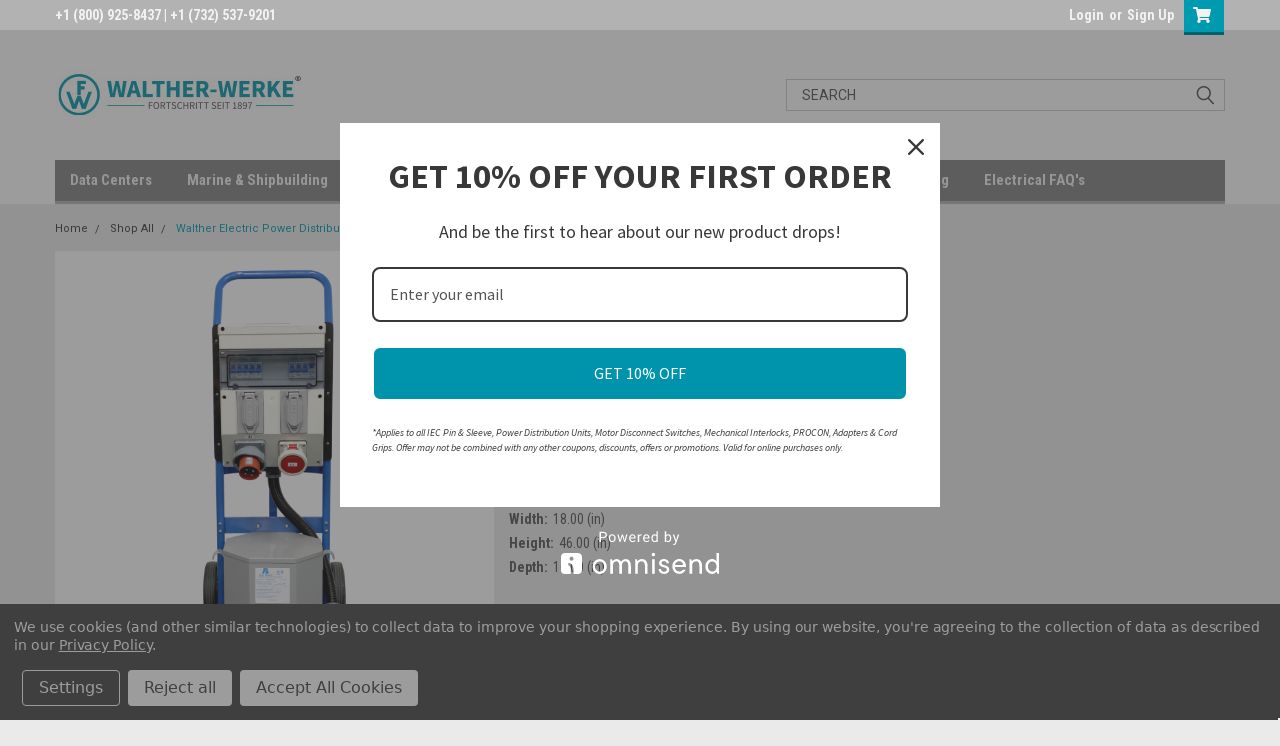

--- FILE ---
content_type: text/html; charset=UTF-8
request_url: https://shop.waltherelectricusa.com/power-distribution-system-pds-682104tspwu/
body_size: 28227
content:
<!DOCTYPE html>
<html class="no-js" lang="en">
<head>
    <title>Walther Electric Power Distribution System (PDS) 682104TSPWU</title>
    <link rel="dns-prefetch preconnect" href="https://cdn11.bigcommerce.com/s-3xzgrnyn38" crossorigin><link rel="dns-prefetch preconnect" href="https://fonts.googleapis.com/" crossorigin><link rel="dns-prefetch preconnect" href="https://fonts.gstatic.com/" crossorigin>
    <meta property="og:url" content="https://shop.waltherelectricusa.com/power-distribution-system-pds-682104tspwu/" /><meta property="og:site_name" content="WaltherElectric" /><meta name="keywords" content="walther electric werke industrial electrical plug connector receptacle inlet"><link rel='canonical' href='https://shop.waltherelectricusa.com/power-distribution-system-pds-682104tspwu/' /><meta name='platform' content='bigcommerce.stencil' /><meta property="og:type" content="product" />
<meta property="og:title" content="Walther Electric Power Distribution System (PDS) 682104TSPWU" />
<meta property="og:description" content="Walther Electric is the North American Headquarters for Walther-Werke" />
<meta property="og:image" content="https://cdn11.bigcommerce.com/s-3xzgrnyn38/products/201/images/1262/682103tspwu-02-front_2000x2000__68851.1666293041.386.513.jpg?c=1" />
<meta property="pinterest:richpins" content="disabled" />
    
     
    <link href="https://cdn11.bigcommerce.com/s-3xzgrnyn38/product_images/favicon-32x32.png" rel="shortcut icon">
    <meta name="viewport" content="width=device-width, initial-scale=1, maximum-scale=1">
    <script>
        // Change document class from no-js to js so we can detect this in css
        document.documentElement.className = document.documentElement.className.replace('no-js', 'js');
    </script>
    <script async src="https://cdn11.bigcommerce.com/s-3xzgrnyn38/stencil/bfc99d90-612e-013c-f216-122a526cf94a/dist/theme-bundle.head_async.js"></script>
    <link href="https://fonts.googleapis.com/css?family=Roboto+Condensed:400,700%7CRoboto:400,300&display=block" rel="stylesheet">
    <link data-stencil-stylesheet href="https://cdn11.bigcommerce.com/s-3xzgrnyn38/stencil/bfc99d90-612e-013c-f216-122a526cf94a/css/theme-622bff30-79d8-013e-4819-72a94b5026e7.css" rel="stylesheet">
    <!-- Start Tracking Code for analytics_facebook -->

<script data-bc-cookie-consent="4" type="text/plain">
!function(f,b,e,v,n,t,s){if(f.fbq)return;n=f.fbq=function(){n.callMethod?n.callMethod.apply(n,arguments):n.queue.push(arguments)};if(!f._fbq)f._fbq=n;n.push=n;n.loaded=!0;n.version='2.0';n.queue=[];t=b.createElement(e);t.async=!0;t.src=v;s=b.getElementsByTagName(e)[0];s.parentNode.insertBefore(t,s)}(window,document,'script','https://connect.facebook.net/en_US/fbevents.js');

fbq('set', 'autoConfig', 'false', '1663193590749194');
fbq('dataProcessingOptions', []);
fbq('init', '1663193590749194', {"external_id":"09476623-382f-46b6-b627-6f1169e17355"});
fbq('set', 'agent', 'bigcommerce', '1663193590749194');

function trackEvents() {
    var pathName = window.location.pathname;

    fbq('track', 'PageView', {}, "");

    // Search events start -- only fire if the shopper lands on the /search.php page
    if (pathName.indexOf('/search.php') === 0 && getUrlParameter('search_query')) {
        fbq('track', 'Search', {
            content_type: 'product_group',
            content_ids: [],
            search_string: getUrlParameter('search_query')
        });
    }
    // Search events end

    // Wishlist events start -- only fire if the shopper attempts to add an item to their wishlist
    if (pathName.indexOf('/wishlist.php') === 0 && getUrlParameter('added_product_id')) {
        fbq('track', 'AddToWishlist', {
            content_type: 'product_group',
            content_ids: []
        });
    }
    // Wishlist events end

    // Lead events start -- only fire if the shopper subscribes to newsletter
    if (pathName.indexOf('/subscribe.php') === 0 && getUrlParameter('result') === 'success') {
        fbq('track', 'Lead', {});
    }
    // Lead events end

    // Registration events start -- only fire if the shopper registers an account
    if (pathName.indexOf('/login.php') === 0 && getUrlParameter('action') === 'account_created') {
        fbq('track', 'CompleteRegistration', {}, "");
    }
    // Registration events end

    

    function getUrlParameter(name) {
        var cleanName = name.replace(/[\[]/, '\[').replace(/[\]]/, '\]');
        var regex = new RegExp('[\?&]' + cleanName + '=([^&#]*)');
        var results = regex.exec(window.location.search);
        return results === null ? '' : decodeURIComponent(results[1].replace(/\+/g, ' '));
    }
}

if (window.addEventListener) {
    window.addEventListener("load", trackEvents, false)
}
</script>
<noscript><img height="1" width="1" style="display:none" alt="null" src="https://www.facebook.com/tr?id=1663193590749194&ev=PageView&noscript=1&a=plbigcommerce1.2&eid="/></noscript>

<!-- End Tracking Code for analytics_facebook -->

<!-- Start Tracking Code for analytics_googleanalytics -->

<!-- Google tag (gtag.js) -->
<script data-bc-cookie-consent="3" type="text/plain" async src="https://www.googletagmanager.com/gtag/js?id=G-RYRWGG3Q5H"></script>
<script data-bc-cookie-consent="3" type="text/plain">
  window.dataLayer = window.dataLayer || [];
  function gtag(){dataLayer.push(arguments);}
  gtag('js', new Date());

  gtag('config', 'G-RYRWGG3Q5H');
</script>

<!-- End Tracking Code for analytics_googleanalytics -->

<!-- Start Tracking Code for analytics_googleanalytics4 -->

<script data-cfasync="false" src="https://cdn11.bigcommerce.com/shared/js/google_analytics4_bodl_subscribers-358423becf5d870b8b603a81de597c10f6bc7699.js" integrity="sha256-gtOfJ3Avc1pEE/hx6SKj/96cca7JvfqllWA9FTQJyfI=" crossorigin="anonymous"></script>
<script data-cfasync="false">
  (function () {
    window.dataLayer = window.dataLayer || [];

    function gtag(){
        dataLayer.push(arguments);
    }

    function initGA4(event) {
         function setupGtag() {
            function configureGtag() {
                gtag('js', new Date());
                gtag('set', 'developer_id.dMjk3Nj', true);
                gtag('config', 'G-RYRWGG3Q5H');
            }

            var script = document.createElement('script');

            script.src = 'https://www.googletagmanager.com/gtag/js?id=G-RYRWGG3Q5H';
            script.async = true;
            script.onload = configureGtag;

            document.head.appendChild(script);
        }

        setupGtag();

        if (typeof subscribeOnBodlEvents === 'function') {
            subscribeOnBodlEvents('G-RYRWGG3Q5H', true);
        }

        window.removeEventListener(event.type, initGA4);
    }

    gtag('consent', 'default', {"ad_storage":"denied","ad_user_data":"denied","ad_personalization":"denied","analytics_storage":"denied","functionality_storage":"denied"})
            

    var eventName = document.readyState === 'complete' ? 'consentScriptsLoaded' : 'DOMContentLoaded';
    window.addEventListener(eventName, initGA4, false);
  })()
</script>

<!-- End Tracking Code for analytics_googleanalytics4 -->

<!-- Start Tracking Code for analytics_siteverification -->

<meta name="google-site-verification" content="V3M23pFj-vXSKenXlMJOWj8nLMgtBRjzCSfpHE8lxWc" />
<meta name="facebook-domain-verification" content="s8fjt04uux8n9e2ju9u2d1clewueco" />
<meta name="msvalidate.01" content="1c53ff19601743f189b4d9b9cf4c6240" />

<!-- End Tracking Code for analytics_siteverification -->


<script type="text/javascript" src="https://checkout-sdk.bigcommerce.com/v1/loader.js" defer ></script>
<script src="https://www.google.com/recaptcha/api.js" async defer></script>
<script>window.consentManagerStoreConfig = function () { return {"storeName":"WaltherElectric","privacyPolicyUrl":"https:\/\/shop.waltherelectricusa.com\/privacy-policy\/","writeKey":null,"improvedConsentManagerEnabled":true,"AlwaysIncludeScriptsWithConsentTag":true}; };</script>
<script type="text/javascript" src="https://cdn11.bigcommerce.com/shared/js/bodl-consent-32a446f5a681a22e8af09a4ab8f4e4b6deda6487.js" integrity="sha256-uitfaufFdsW9ELiQEkeOgsYedtr3BuhVvA4WaPhIZZY=" crossorigin="anonymous" defer></script>
<script type="text/javascript" src="https://cdn11.bigcommerce.com/shared/js/storefront/consent-manager-config-3013a89bb0485f417056882e3b5cf19e6588b7ba.js" defer></script>
<script type="text/javascript" src="https://cdn11.bigcommerce.com/shared/js/storefront/consent-manager-08633fe15aba542118c03f6d45457262fa9fac88.js" defer></script>
<script type="text/javascript">
var BCData = {"product_attributes":{"sku":"pds-30A-682104TSPWU-HT","upc":null,"mpn":"682104TSPWU","gtin":null,"weight":{"formatted":"125.00 LBS","value":125},"base":true,"image":null,"price":{"price_range":[],"retail_price_range":[]},"out_of_stock_behavior":"label_option","out_of_stock_message":"Out of stock","available_modifier_values":[],"in_stock_attributes":[],"stock":null,"instock":true,"stock_message":null,"purchasable":false,"purchasing_message":"","call_for_price_message":"Call for Pricing +1 (800) 925-8437"}};
</script>
<script data-bc-cookie-consent="2" type="text/plain" src="https://apis.google.com/js/platform.js?onload=renderOptIn" async defer></script>

<script data-bc-cookie-consent="2" type="text/plain">
  window.renderOptIn = function() {
    window.gapi.load('surveyoptin', function() {
      window.gapi.surveyoptin.render(
        {
          // REQUIRED FIELDS
          "merchant_id": 145395122,
          "order_id": "ORDER_ID",
          "email": "CUSTOMER_EMAIL",
          "delivery_country": "COUNTRY_CODE",
          "estimated_delivery_date": "YYYY-MM-DD",

          // OPTIONAL FIELDS
          "products": [{"gtin":"GTIN1"}, {"gtin":"GTIN2"}]
        });
    });
  }
</script><!-- Google Tag Manager -->
<script data-bc-cookie-consent="3" type="text/plain">(function(w,d,s,l,i){w[l]=w[l]||[];w[l].push({'gtm.start':
new Date().getTime(),event:'gtm.js'});var f=d.getElementsByTagName(s)[0],
j=d.createElement(s),dl=l!='dataLayer'?'&l='+l:'';j.async=true;j.src=
'https://www.googletagmanager.com/gtm.js?id='+i+dl;f.parentNode.insertBefore(j,f);
})(window,document,'script','dataLayer','GTM-5J49FLVF');</script>
<!-- End Google Tag Manager --><script data-bc-cookie-consent="3" type="text/plain">
    (function(c,l,a,r,i,t,y){
        c[a]=c[a]||function(){(c[a].q=c[a].q||[]).push(arguments)};
        t=l.createElement(r);t.async=1;t.src="https://www.clarity.ms/tag/"+i;
        y=l.getElementsByTagName(r)[0];y.parentNode.insertBefore(t,y);
    })(window, document, "clarity", "script", "tnm1c5fnt7");
</script>
 <script data-cfasync="false" src="https://microapps.bigcommerce.com/bodl-events/1.9.4/index.js" integrity="sha256-Y0tDj1qsyiKBRibKllwV0ZJ1aFlGYaHHGl/oUFoXJ7Y=" nonce="" crossorigin="anonymous"></script>
 <script data-cfasync="false" nonce="">

 (function() {
    function decodeBase64(base64) {
       const text = atob(base64);
       const length = text.length;
       const bytes = new Uint8Array(length);
       for (let i = 0; i < length; i++) {
          bytes[i] = text.charCodeAt(i);
       }
       const decoder = new TextDecoder();
       return decoder.decode(bytes);
    }
    window.bodl = JSON.parse(decodeBase64("[base64]"));
 })()

 </script>

<script nonce="">
(function () {
    var xmlHttp = new XMLHttpRequest();

    xmlHttp.open('POST', 'https://bes.gcp.data.bigcommerce.com/nobot');
    xmlHttp.setRequestHeader('Content-Type', 'application/json');
    xmlHttp.send('{"store_id":"1002597246","timezone_offset":"-4.0","timestamp":"2026-01-07T00:39:09.96529400Z","visit_id":"94601479-bb5d-43c6-94f6-98f1439b5c1b","channel_id":1}');
})();
</script>

    
    
    
    
    
    
    
    
</head>
    <body id="body" class="product-page-layout  no-sidenav main  eleven-seventy       header-in-container  qty-box-visible">

        <!-- snippet location header -->
        <svg data-src="https://cdn11.bigcommerce.com/s-3xzgrnyn38/stencil/bfc99d90-612e-013c-f216-122a526cf94a/img/icon-sprite.svg" class="icons-svg-sprite"></svg>


        <div class="header-container sticky-header">
<div class="top-menu">
    <div class="content">

      <!-- NEW BUTTON TO TRIGGER MAIN NAV WHEN STICKY -->
      <!-- <div class="alt-toggle">
        <h2 class="container-header btn"><span class="down-arrrow burger-menu"><i class="burger open" aria-hidden="true"><svg><use xlink:href="#icon-Menu" /></svg></i><i class="menu close" aria-hidden="true"><svg><use xlink:href="#icon-close" /></svg></i></span></h2>
        <h2 class="container-header text"><span class="mega-shop-text"></span></h2>
      </div> -->

         <a href="#" class="mobileMenu-toggle" data-mobile-menu-toggle="menu">
            <span class="mobileMenu-toggleIcon">Toggle menu</span>
        </a>

        <!-- OPTIONAL SHORT MESSAGE LINK -->
        <!-- <div class="left">
          <a class="optional-message-link" href="">Put an optional message here.</a>
        </div> -->

        <div class="left phone-number">
                +1 (800) 925-8437 | +1 (732) 537-9201
        </div>

        


        <div class="right account-links">
            <ul>
                    <li class="navUser-item navUser-item--account">
                            <a class="navUser-action" href="/login.php"><!-- <i class="fa fa-user" aria-hidden="true"></i> --><a class="navUser-action login" href="/login.php">Login</a><span class="or-text">or</span><a class="navUser-action create" href="/login.php?action=create_account">Sign Up</a>
                     </li>
        <li class="navUser-item navUser-item--cart ">
            <a
                class="navUser-action"
                data-cart-preview
                data-dropdown="cart-preview-dropdown"
                data-options="align:right"
                href="/cart.php">
                <span class="navUser-item-cartLabel"><i class="cart-icon" aria-hidden="true"><svg><use xlink:href="#icon-cart" /></svg></i></span> <span class="countPill cart-quantity">0</span>
            </a>

            <div class="dropdown-menu" id="cart-preview-dropdown" data-dropdown-content aria-hidden="true"></div>
        </li>
            </ul>
        </div>
        <div class="clear"></div>
    </div>
</div>

<div class="header-container full-width  full-width in-container">
  <div class="header-padding">
  <div class="header-padding">
  <header class="header" role="banner">
        <div class="header-logo header-logo--left">
            <a href="https://shop.waltherelectricusa.com/">
            <div class="header-logo-image-container">
                <img class="header-logo-image" src="https://cdn11.bigcommerce.com/s-3xzgrnyn38/images/stencil/250x100/walther-logo_250x100_1659790505__91866.original.jpg" alt="WaltherElectric" title="WaltherElectric">
            </div>
</a>
        </div>

  <div class="navPages-container inside-header left-logo search-container not-sticky" id="menu" data-menu>
    <nav class="navPages">
        <div class="navPages-quickSearch right searchbar">
            <div class="container">
    <!-- snippet location forms_search -->
    <form class="form" action="/search.php">
        <fieldset class="form-fieldset">
            <div class="form-field">
                <label class="u-hiddenVisually" for="search_query">Search</label>
                <input class="form-input" data-search-quick name="search_query" id="search_query" data-error-message="Search field cannot be empty." placeholder="Search" autocomplete="off">
                <div class="search-icon"><svg class="header-icon search-icon" title="submit" alt="submit"><use xlink:href="#icon-search"></use></svg></div>
                <input class="button button--primary form-prefixPostfix-button--postfix" type="submit" value="">
            </div>
        </fieldset>
        <div class="clear"></div>
    </form>
    <div id="search-action-buttons" class="search-buttons-container">
      <div class="align-right">
      <!-- <a href="#" class="reset quicksearch" aria-label="reset search" role="button" style="inline-block;">
        <span class="reset" aria-hidden="true">Reset Search</span>
      </a> -->
      <a href="#" class="modal-close custom-quick-search" aria-label="Close" role="button" style="inline-block;">
        <span aria-hidden="true">&#215;</span>
      </a>
      <div class="clear"></div>
      </div>
      <div class="clear"></div>
    </div>
      <section id="quickSearch" class="quickSearchResults" data-bind="html: results">
      </section>
      <div class="clear"></div>
</div>
        </div>
    </nav>
</div>
<div class="clear"></div>
<div class="mobile-menu navPages-container" id="menu" data-menu>
  <div class="currency-converter">
    <ul class="navPages-list navPages-list--user">
    </ul>
  </div>
        <nav class="navPages">
    <div class="navPages-quickSearch right searchbar">
        <div class="container">
    <!-- snippet location forms_search -->
    <form class="form" action="/search.php">
        <fieldset class="form-fieldset">
            <div class="form-field">
                <label class="u-hiddenVisually" for="search_query">Search</label>
                <input class="form-input" data-search-quick name="search_query" id="search_query" data-error-message="Search field cannot be empty." placeholder="Search" autocomplete="off">
                <div class="search-icon"><svg class="header-icon search-icon" title="submit" alt="submit"><use xlink:href="#icon-search"></use></svg></div>
                <input class="button button--primary form-prefixPostfix-button--postfix" type="submit" value="">
            </div>
        </fieldset>
        <div class="clear"></div>
    </form>
    <div id="search-action-buttons" class="search-buttons-container">
      <div class="align-right">
      <!-- <a href="#" class="reset quicksearch" aria-label="reset search" role="button" style="inline-block;">
        <span class="reset" aria-hidden="true">Reset Search</span>
      </a> -->
      <a href="#" class="modal-close custom-quick-search" aria-label="Close" role="button" style="inline-block;">
        <span aria-hidden="true">&#215;</span>
      </a>
      <div class="clear"></div>
      </div>
      <div class="clear"></div>
    </div>
      <section id="quickSearch" class="quickSearchResults" data-bind="html: results">
      </section>
      <div class="clear"></div>
</div>
    </div>
    <ul class="navPages-list">
        <div class="nav-align">
        <div class="custom-pages-nav">
          <div id="desktop-menu">
            <h2 class="container-header mobile">Main Menu</h2>
                <li class="navPages-item">
                    <a class="navPages-action" href="https://shop.waltherelectricusa.com/data-centers/">Data Centers</a>
                </li>
                <li class="navPages-item">
                    <a class="navPages-action" href="https://shop.waltherelectricusa.com/marine-shipbuilding/">Marine &amp; Shipbuilding</a>
                </li>
                <li class="navPages-item">
                    <a class="navPages-action" href="https://shop.waltherelectricusa.com/entertainment/">Entertainment</a>
                </li>
                <li class="navPages-item">
                    <a class="navPages-action" href="https://shop.waltherelectricusa.com/food-beverage/">Food &amp; Beverage</a>
                </li>
                <li class="navPages-item">
                    <a class="navPages-action" href="https://shop.waltherelectricusa.com/request-a-sample/">REQUEST A SAMPLE</a>
                </li>
                <li class="navPages-item">
                    <a class="navPages-action has-subMenu" href="https://shop.waltherelectricusa.com/contact-us/">
    Contact Us <i class="fa fa-chevron-down main-nav" aria-hidden="true"><svg><use xlink:href="#icon-chevron-down" /></svg></i>
</a>
<div class="navPage-subMenu" id="navPages-" aria-hidden="true" tabindex="-1">
    <ul class="navPage-subMenu-list">
            <li class="navPage-subMenu-item">
                    <a class="navPage-subMenu-action navPages-action" href="https://shop.waltherelectricusa.com/careers/">Careers</a>
            </li>
            <li class="navPage-subMenu-item">
                    <a class="navPage-subMenu-action navPages-action" href="https://shop.waltherelectricusa.com/shipping-returns/">Shipping &amp; Returns</a>
            </li>
            <li class="navPage-subMenu-item">
                    <a class="navPage-subMenu-action navPages-action" href="https://shop.waltherelectricusa.com/privacy-policy/">Privacy Policy</a>
            </li>
    </ul>
</div>
                </li>
                <li class="navPages-item">
                    <a class="navPages-action" href="https://shop.waltherelectricusa.com/blog/">Blog</a>
                </li>
                <li class="navPages-item">
                    <a class="navPages-action" href="https://shop.waltherelectricusa.com/electrical-faqs/">Electrical FAQ&#x27;s</a>
                </li>
          </div>
            <div id="mobile-menu">
              <div class="category-menu">
                <h2 class="container-header mobile">Shop By Category</h2>
                  <li class="navPages-item mobile">
                    <a class="navPages-action" href="https://shop.waltherelectricusa.com/shop-all/">Shop All</a>
                  </li>
                  <li class="navPages-item mobile">
                    <a class="navPages-action has-subMenu" href="https://shop.waltherelectricusa.com/pin-sleeve/">
    Pin &amp; Sleeve Devices <i class="fa fa-chevron-down main-nav" aria-hidden="true"><svg><use xlink:href="#icon-chevron-down" /></svg></i>
</a>
<div class="navPage-subMenu" id="navPages-18" aria-hidden="true" tabindex="-1">
    <ul class="navPage-subMenu-list">
            <li class="navPage-subMenu-item">
                    <a
                        class="navPage-subMenu-action navPages-action has-subMenu"
                        href="https://shop.waltherelectricusa.com/pin-sleeve-devices/north-america/">
                        North America <i class="fa fa-chevron-down" aria-hidden="true"><svg><use xlink:href="#icon-chevron-down" /></svg></i>
                    </a>
                    <ul class="navPage-childList" id="navPages-34">
                        <li class="navPage-childList-item">
                            <a class="navPage-childList-action navPages-action" href="https://shop.waltherelectricusa.com/pin-sleeve-devices/national/20a/">20A</a>
                        </li>
                        <li class="navPage-childList-item">
                            <a class="navPage-childList-action navPages-action" href="https://shop.waltherelectricusa.com/pin-sleeve-devices/national/30a/">30A</a>
                        </li>
                        <li class="navPage-childList-item">
                            <a class="navPage-childList-action navPages-action" href="https://shop.waltherelectricusa.com/pin-sleeve-devices/national/60a/">60A</a>
                        </li>
                        <li class="navPage-childList-item">
                            <a class="navPage-childList-action navPages-action" href="https://shop.waltherelectricusa.com/pin-sleeve-devices/national/100a/">100A</a>
                        </li>
                    </ul>
            </li>
            <li class="navPage-subMenu-item">
                    <a
                        class="navPage-subMenu-action navPages-action has-subMenu"
                        href="https://shop.waltherelectricusa.com/pin-sleeve-devices/international/">
                        International <i class="fa fa-chevron-down" aria-hidden="true"><svg><use xlink:href="#icon-chevron-down" /></svg></i>
                    </a>
                    <ul class="navPage-childList" id="navPages-33">
                        <li class="navPage-childList-item">
                            <a class="navPage-childList-action navPages-action" href="https://shop.waltherelectricusa.com/pin-sleeve-devices/international/16a/">16A</a>
                        </li>
                        <li class="navPage-childList-item">
                            <a class="navPage-childList-action navPages-action" href="https://shop.waltherelectricusa.com/pin-sleeve-devices/international/32a/">32A</a>
                        </li>
                        <li class="navPage-childList-item">
                            <a class="navPage-childList-action navPages-action" href="https://shop.waltherelectricusa.com/pin-sleeve-devices/international/63a/">63A</a>
                        </li>
                        <li class="navPage-childList-item">
                            <a class="navPage-childList-action navPages-action" href="https://shop.waltherelectricusa.com/pin-sleeve-devices/international/125a/">125A</a>
                        </li>
                    </ul>
            </li>
            <li class="navPage-subMenu-item">
                    <a class="navPage-subMenu-action navPages-action" href="https://shop.waltherelectricusa.com/pin-sleeve-devices/surface-mount-receptacles/">Surface Mount Receptacles</a>
            </li>
            <li class="navPage-subMenu-item">
                    <a class="navPage-subMenu-action navPages-action" href="https://shop.waltherelectricusa.com/pin-sleeve-devices/specialty-items/">Specialty Items</a>
            </li>
    </ul>
</div>
                  </li>
                  <li class="navPages-item mobile">
                    <a class="navPages-action" href="https://shop.waltherelectricusa.com/power-distribution-pdu/">Power Distribution Units</a>
                  </li>
                  <li class="navPages-item mobile">
                    <a class="navPages-action" href="https://shop.waltherelectricusa.com/power-distribution-systems/">Power Distribution Systems</a>
                  </li>
                  <li class="navPages-item mobile">
                    <a class="navPages-action has-subMenu" href="https://shop.waltherelectricusa.com/motor-disconnect/">
    Motor Disconnect Switches <i class="fa fa-chevron-down main-nav" aria-hidden="true"><svg><use xlink:href="#icon-chevron-down" /></svg></i>
</a>
<div class="navPage-subMenu" id="navPages-21" aria-hidden="true" tabindex="-1">
    <ul class="navPage-subMenu-list">
            <li class="navPage-subMenu-item">
                    <a class="navPage-subMenu-action navPages-action" href="https://shop.waltherelectricusa.com/motor-disconnect-switches/plastic/">Plastic</a>
            </li>
            <li class="navPage-subMenu-item">
                    <a class="navPage-subMenu-action navPages-action" href="https://shop.waltherelectricusa.com/motor-disconnect-switches/stainless-steel/">Stainless Steel</a>
            </li>
    </ul>
</div>
                  </li>
                  <li class="navPages-item mobile">
                    <a class="navPages-action has-subMenu" href="https://shop.waltherelectricusa.com/mechanical-interlocks/">
    Mechanical Interlocks <i class="fa fa-chevron-down main-nav" aria-hidden="true"><svg><use xlink:href="#icon-chevron-down" /></svg></i>
</a>
<div class="navPage-subMenu" id="navPages-55" aria-hidden="true" tabindex="-1">
    <ul class="navPage-subMenu-list">
            <li class="navPage-subMenu-item">
                    <a
                        class="navPage-subMenu-action navPages-action has-subMenu"
                        href="https://shop.waltherelectricusa.com/mechanical-interlocks/north-america/">
                        North America <i class="fa fa-chevron-down" aria-hidden="true"><svg><use xlink:href="#icon-chevron-down" /></svg></i>
                    </a>
                    <ul class="navPage-childList" id="navPages-61">
                        <li class="navPage-childList-item">
                            <a class="navPage-childList-action navPages-action" href="https://shop.waltherelectricusa.com/mechanical-interlocks/standard-switch/">Standard Switch</a>
                        </li>
                        <li class="navPage-childList-item">
                            <a class="navPage-childList-action navPages-action" href="https://shop.waltherelectricusa.com/mechanical-interlocks/standard-switch-with-mcb/">Standard Switch with MCB</a>
                        </li>
                        <li class="navPage-childList-item">
                            <a class="navPage-childList-action navPages-action" href="https://shop.waltherelectricusa.com/mechanical-interlocks/compact/">Compact</a>
                        </li>
                        <li class="navPage-childList-item">
                            <a class="navPage-childList-action navPages-action" href="https://shop.waltherelectricusa.com/mechanical-interlocks/compact-with-mcb/">Compact with MCB</a>
                        </li>
                        <li class="navPage-childList-item">
                            <a class="navPage-childList-action navPages-action" href="https://shop.waltherelectricusa.com/mechanical-interlocks/north-america/circuit-breaker/">Circuit Breaker</a>
                        </li>
                    </ul>
            </li>
            <li class="navPage-subMenu-item">
                    <a
                        class="navPage-subMenu-action navPages-action has-subMenu"
                        href="https://shop.waltherelectricusa.com/mechanical-interlocks/international/">
                        International <i class="fa fa-chevron-down" aria-hidden="true"><svg><use xlink:href="#icon-chevron-down" /></svg></i>
                    </a>
                    <ul class="navPage-childList" id="navPages-62">
                        <li class="navPage-childList-item">
                            <a class="navPage-childList-action navPages-action" href="https://shop.waltherelectricusa.com/mechanical-interlocks/international/standard-switch/">Standard Switch</a>
                        </li>
                        <li class="navPage-childList-item">
                            <a class="navPage-childList-action navPages-action" href="https://shop.waltherelectricusa.com/mechanical-interlocks/international/compact/">Compact</a>
                        </li>
                        <li class="navPage-childList-item">
                            <a class="navPage-childList-action navPages-action" href="https://shop.waltherelectricusa.com/mechanical-interlocks/international/circuit-breaker/">Circuit Breaker</a>
                        </li>
                    </ul>
            </li>
    </ul>
</div>
                  </li>
                  <li class="navPages-item mobile">
                    <a class="navPages-action has-subMenu" href="https://shop.waltherelectricusa.com/procon-heavy-duty-connectors/">
    PROCON Heavy-Duty Connectors <i class="fa fa-chevron-down main-nav" aria-hidden="true"><svg><use xlink:href="#icon-chevron-down" /></svg></i>
</a>
<div class="navPage-subMenu" id="navPages-43" aria-hidden="true" tabindex="-1">
    <ul class="navPage-subMenu-list">
            <li class="navPage-subMenu-item">
                    <a
                        class="navPage-subMenu-action navPages-action has-subMenu"
                        href="https://shop.waltherelectricusa.com/procon-heavy-duty-connectors/inserts/">
                        Inserts <i class="fa fa-chevron-down" aria-hidden="true"><svg><use xlink:href="#icon-chevron-down" /></svg></i>
                    </a>
                    <ul class="navPage-childList" id="navPages-44">
                        <li class="navPage-childList-item">
                            <a class="navPage-childList-action navPages-action" href="https://shop.waltherelectricusa.com/procon-heavy-duty-connectors/inserts/screw-terminal-inserts/">Screw Terminal Inserts</a>
                        </li>
                        <li class="navPage-childList-item">
                            <a class="navPage-childList-action navPages-action" href="https://shop.waltherelectricusa.com/procon-heavy-duty-connectors/inserts/idc-terminal-inserts/">IDC Terminal Inserts</a>
                        </li>
                        <li class="navPage-childList-item">
                            <a class="navPage-childList-action navPages-action" href="https://shop.waltherelectricusa.com/procon-heavy-duty-connectors/inserts/push-in-terminal-inserts/">Push-In Terminal Inserts</a>
                        </li>
                        <li class="navPage-childList-item">
                            <a class="navPage-childList-action navPages-action" href="https://shop.waltherelectricusa.com/procon-heavy-duty-connectors/inserts/crimp-contact-terminal-inserts/">Crimp Contact Terminal Inserts</a>
                        </li>
                    </ul>
            </li>
            <li class="navPage-subMenu-item">
                    <a
                        class="navPage-subMenu-action navPages-action has-subMenu"
                        href="https://shop.waltherelectricusa.com/procon-heavy-duty-connectors/housings/">
                        Housings <i class="fa fa-chevron-down" aria-hidden="true"><svg><use xlink:href="#icon-chevron-down" /></svg></i>
                    </a>
                    <ul class="navPage-childList" id="navPages-49">
                        <li class="navPage-childList-item">
                            <a class="navPage-childList-action navPages-action" href="https://shop.waltherelectricusa.com/procon-heavy-duty-connectors/housings/double-locking-system/">Double Locking System</a>
                        </li>
                        <li class="navPage-childList-item">
                            <a class="navPage-childList-action navPages-action" href="https://shop.waltherelectricusa.com/procon-heavy-duty-connectors/housings/single-locking-system/">Single Locking System</a>
                        </li>
                        <li class="navPage-childList-item">
                            <a class="navPage-childList-action navPages-action" href="https://shop.waltherelectricusa.com/procon-heavy-duty-connectors/housings/screw-locking/">Screw Locking</a>
                        </li>
                        <li class="navPage-childList-item">
                            <a class="navPage-childList-action navPages-action" href="https://shop.waltherelectricusa.com/procon-heavy-duty-connectors/housings/bayonet-locking/">Bayonet Locking</a>
                        </li>
                        <li class="navPage-childList-item">
                            <a class="navPage-childList-action navPages-action" href="https://shop.waltherelectricusa.com/procon-heavy-duty-connectors/rj-module/">RJ Module</a>
                        </li>
                    </ul>
            </li>
            <li class="navPage-subMenu-item">
                    <a
                        class="navPage-subMenu-action navPages-action has-subMenu"
                        href="https://shop.waltherelectricusa.com/procon-heavy-duty-connectors/hoods/">
                        Hoods <i class="fa fa-chevron-down" aria-hidden="true"><svg><use xlink:href="#icon-chevron-down" /></svg></i>
                    </a>
                    <ul class="navPage-childList" id="navPages-72">
                        <li class="navPage-childList-item">
                            <a class="navPage-childList-action navPages-action" href="https://shop.waltherelectricusa.com/procon-heavy-duty-connectors/hoods/double-locking-system/">Double Locking System</a>
                        </li>
                    </ul>
            </li>
    </ul>
</div>
                  </li>
                  <li class="navPages-item mobile">
                    <a class="navPages-action has-subMenu" href="https://shop.waltherelectricusa.com/cable-assemblies/">
    Cable Assemblies <i class="fa fa-chevron-down main-nav" aria-hidden="true"><svg><use xlink:href="#icon-chevron-down" /></svg></i>
</a>
<div class="navPage-subMenu" id="navPages-20" aria-hidden="true" tabindex="-1">
    <ul class="navPage-subMenu-list">
            <li class="navPage-subMenu-item">
                    <a class="navPage-subMenu-action navPages-action" href="https://shop.waltherelectricusa.com/cable-assemblies/iec-60309/">IEC 60309</a>
            </li>
            <li class="navPage-subMenu-item">
                    <a class="navPage-subMenu-action navPages-action" href="https://shop.waltherelectricusa.com/cable-assemblies/nema/">NEMA</a>
            </li>
            <li class="navPage-subMenu-item">
                    <a class="navPage-subMenu-action navPages-action" href="https://shop.waltherelectricusa.com/cable-assemblies/twist-lock/">Twist-Lock</a>
            </li>
            <li class="navPage-subMenu-item">
                    <a class="navPage-subMenu-action navPages-action" href="https://shop.waltherelectricusa.com/cable-assemblies/camlock/">CAMLOCK</a>
            </li>
    </ul>
</div>
                  </li>
                  <li class="navPages-item mobile">
                    <a class="navPages-action" href="https://shop.waltherelectricusa.com/adapters-cord-grips/">Adapters &amp; Cord Grips</a>
                  </li>
                  <li class="navPages-item mobile">
                    <a class="navPages-action" href="https://shop.waltherelectricusa.com/cable-protectors/">Cable Protectors</a>
                  </li>
                  <li class="navPages-item mobile">
                    <a class="navPages-action" href="https://shop.waltherelectricusa.com/catalogs-brochures/">Catalogs &amp; Brochures</a>
                  </li>
                  <li class="navPages-item mobile">
                    <a class="navPages-action" href="https://shop.waltherelectricusa.com/on-sale-now/">ON SALE NOW</a>
                  </li>
              </div>

            <div class="brand-menu">
              <h2 class="container-header mobile">Shop By Brand</h2>
                <li class="navPages-item mobile">
                  <a class="navPages-action" href="https://shop.waltherelectricusa.com/brands/walther/">Walther</a>
                </li>
                <li class="navPages-item mobile">
                  <a class="navPages-action" href="https://shop.waltherelectricusa.com/brands/walther-werke/">Walther-Werke</a>
                </li>
                <li class="navPages-item mobile">
                  <a class="navPages-action" href="https://shop.waltherelectricusa.com/procon/">PROCON</a>
                </li>
                <li class="navPages-item mobile">
                  <a class="navPages-action" href="https://shop.waltherelectricusa.com/brands/fw/">FW</a>
                </li>
                  <li class="navPages-item mobile">
                    <a class="navPages-action" href="/brands/">View all Brands</a>
                  </li>
            <div class="clear"></div>
          </div>

          </div>
        </div>
    </ul>
    <ul class="navPages-list navPages-list--user">
        <li class="navPages-item">
            <a class="navPages-action" href="/giftcertificates.php">Gift Certificates</a>
        </li>
            <li class="navPages-item">
                <a class="navPages-action" href="/login.php">Login</a> or <a class="navPages-action" href="/login.php?action=create_account">Sign Up</a>
            </li>
    </ul>
</nav>
</div>
</header>
</div>
</div>
</div>

<div class="main-nav-container  in-container">
  <div class="navPages-container main-nav" id="menu" data-menu>
        <nav class="navPages">
    <div class="navPages-quickSearch right searchbar">
        <div class="container">
    <!-- snippet location forms_search -->
    <form class="form" action="/search.php">
        <fieldset class="form-fieldset">
            <div class="form-field">
                <label class="u-hiddenVisually" for="search_query">Search</label>
                <input class="form-input" data-search-quick name="search_query" id="search_query" data-error-message="Search field cannot be empty." placeholder="Search" autocomplete="off">
                <div class="search-icon"><svg class="header-icon search-icon" title="submit" alt="submit"><use xlink:href="#icon-search"></use></svg></div>
                <input class="button button--primary form-prefixPostfix-button--postfix" type="submit" value="">
            </div>
        </fieldset>
        <div class="clear"></div>
    </form>
    <div id="search-action-buttons" class="search-buttons-container">
      <div class="align-right">
      <!-- <a href="#" class="reset quicksearch" aria-label="reset search" role="button" style="inline-block;">
        <span class="reset" aria-hidden="true">Reset Search</span>
      </a> -->
      <a href="#" class="modal-close custom-quick-search" aria-label="Close" role="button" style="inline-block;">
        <span aria-hidden="true">&#215;</span>
      </a>
      <div class="clear"></div>
      </div>
      <div class="clear"></div>
    </div>
      <section id="quickSearch" class="quickSearchResults" data-bind="html: results">
      </section>
      <div class="clear"></div>
</div>
    </div>
    <ul class="navPages-list">
        <div class="nav-align">
        <div class="custom-pages-nav">
          <div id="desktop-menu">
            <h2 class="container-header mobile">Main Menu</h2>
                <li class="navPages-item">
                    <a class="navPages-action" href="https://shop.waltherelectricusa.com/data-centers/">Data Centers</a>
                </li>
                <li class="navPages-item">
                    <a class="navPages-action" href="https://shop.waltherelectricusa.com/marine-shipbuilding/">Marine &amp; Shipbuilding</a>
                </li>
                <li class="navPages-item">
                    <a class="navPages-action" href="https://shop.waltherelectricusa.com/entertainment/">Entertainment</a>
                </li>
                <li class="navPages-item">
                    <a class="navPages-action" href="https://shop.waltherelectricusa.com/food-beverage/">Food &amp; Beverage</a>
                </li>
                <li class="navPages-item">
                    <a class="navPages-action" href="https://shop.waltherelectricusa.com/request-a-sample/">REQUEST A SAMPLE</a>
                </li>
                <li class="navPages-item">
                    <a class="navPages-action has-subMenu" href="https://shop.waltherelectricusa.com/contact-us/">
    Contact Us <i class="fa fa-chevron-down main-nav" aria-hidden="true"><svg><use xlink:href="#icon-chevron-down" /></svg></i>
</a>
<div class="navPage-subMenu" id="navPages-" aria-hidden="true" tabindex="-1">
    <ul class="navPage-subMenu-list">
            <li class="navPage-subMenu-item">
                    <a class="navPage-subMenu-action navPages-action" href="https://shop.waltherelectricusa.com/careers/">Careers</a>
            </li>
            <li class="navPage-subMenu-item">
                    <a class="navPage-subMenu-action navPages-action" href="https://shop.waltherelectricusa.com/shipping-returns/">Shipping &amp; Returns</a>
            </li>
            <li class="navPage-subMenu-item">
                    <a class="navPage-subMenu-action navPages-action" href="https://shop.waltherelectricusa.com/privacy-policy/">Privacy Policy</a>
            </li>
    </ul>
</div>
                </li>
                <li class="navPages-item">
                    <a class="navPages-action" href="https://shop.waltherelectricusa.com/blog/">Blog</a>
                </li>
                <li class="navPages-item">
                    <a class="navPages-action" href="https://shop.waltherelectricusa.com/electrical-faqs/">Electrical FAQ&#x27;s</a>
                </li>
          </div>
            <div id="mobile-menu">
              <div class="category-menu">
                <h2 class="container-header mobile">Shop By Category</h2>
                  <li class="navPages-item mobile">
                    <a class="navPages-action" href="https://shop.waltherelectricusa.com/shop-all/">Shop All</a>
                  </li>
                  <li class="navPages-item mobile">
                    <a class="navPages-action has-subMenu" href="https://shop.waltherelectricusa.com/pin-sleeve/">
    Pin &amp; Sleeve Devices <i class="fa fa-chevron-down main-nav" aria-hidden="true"><svg><use xlink:href="#icon-chevron-down" /></svg></i>
</a>
<div class="navPage-subMenu" id="navPages-18" aria-hidden="true" tabindex="-1">
    <ul class="navPage-subMenu-list">
            <li class="navPage-subMenu-item">
                    <a
                        class="navPage-subMenu-action navPages-action has-subMenu"
                        href="https://shop.waltherelectricusa.com/pin-sleeve-devices/north-america/">
                        North America <i class="fa fa-chevron-down" aria-hidden="true"><svg><use xlink:href="#icon-chevron-down" /></svg></i>
                    </a>
                    <ul class="navPage-childList" id="navPages-34">
                        <li class="navPage-childList-item">
                            <a class="navPage-childList-action navPages-action" href="https://shop.waltherelectricusa.com/pin-sleeve-devices/national/20a/">20A</a>
                        </li>
                        <li class="navPage-childList-item">
                            <a class="navPage-childList-action navPages-action" href="https://shop.waltherelectricusa.com/pin-sleeve-devices/national/30a/">30A</a>
                        </li>
                        <li class="navPage-childList-item">
                            <a class="navPage-childList-action navPages-action" href="https://shop.waltherelectricusa.com/pin-sleeve-devices/national/60a/">60A</a>
                        </li>
                        <li class="navPage-childList-item">
                            <a class="navPage-childList-action navPages-action" href="https://shop.waltherelectricusa.com/pin-sleeve-devices/national/100a/">100A</a>
                        </li>
                    </ul>
            </li>
            <li class="navPage-subMenu-item">
                    <a
                        class="navPage-subMenu-action navPages-action has-subMenu"
                        href="https://shop.waltherelectricusa.com/pin-sleeve-devices/international/">
                        International <i class="fa fa-chevron-down" aria-hidden="true"><svg><use xlink:href="#icon-chevron-down" /></svg></i>
                    </a>
                    <ul class="navPage-childList" id="navPages-33">
                        <li class="navPage-childList-item">
                            <a class="navPage-childList-action navPages-action" href="https://shop.waltherelectricusa.com/pin-sleeve-devices/international/16a/">16A</a>
                        </li>
                        <li class="navPage-childList-item">
                            <a class="navPage-childList-action navPages-action" href="https://shop.waltherelectricusa.com/pin-sleeve-devices/international/32a/">32A</a>
                        </li>
                        <li class="navPage-childList-item">
                            <a class="navPage-childList-action navPages-action" href="https://shop.waltherelectricusa.com/pin-sleeve-devices/international/63a/">63A</a>
                        </li>
                        <li class="navPage-childList-item">
                            <a class="navPage-childList-action navPages-action" href="https://shop.waltherelectricusa.com/pin-sleeve-devices/international/125a/">125A</a>
                        </li>
                    </ul>
            </li>
            <li class="navPage-subMenu-item">
                    <a class="navPage-subMenu-action navPages-action" href="https://shop.waltherelectricusa.com/pin-sleeve-devices/surface-mount-receptacles/">Surface Mount Receptacles</a>
            </li>
            <li class="navPage-subMenu-item">
                    <a class="navPage-subMenu-action navPages-action" href="https://shop.waltherelectricusa.com/pin-sleeve-devices/specialty-items/">Specialty Items</a>
            </li>
    </ul>
</div>
                  </li>
                  <li class="navPages-item mobile">
                    <a class="navPages-action" href="https://shop.waltherelectricusa.com/power-distribution-pdu/">Power Distribution Units</a>
                  </li>
                  <li class="navPages-item mobile">
                    <a class="navPages-action" href="https://shop.waltherelectricusa.com/power-distribution-systems/">Power Distribution Systems</a>
                  </li>
                  <li class="navPages-item mobile">
                    <a class="navPages-action has-subMenu" href="https://shop.waltherelectricusa.com/motor-disconnect/">
    Motor Disconnect Switches <i class="fa fa-chevron-down main-nav" aria-hidden="true"><svg><use xlink:href="#icon-chevron-down" /></svg></i>
</a>
<div class="navPage-subMenu" id="navPages-21" aria-hidden="true" tabindex="-1">
    <ul class="navPage-subMenu-list">
            <li class="navPage-subMenu-item">
                    <a class="navPage-subMenu-action navPages-action" href="https://shop.waltherelectricusa.com/motor-disconnect-switches/plastic/">Plastic</a>
            </li>
            <li class="navPage-subMenu-item">
                    <a class="navPage-subMenu-action navPages-action" href="https://shop.waltherelectricusa.com/motor-disconnect-switches/stainless-steel/">Stainless Steel</a>
            </li>
    </ul>
</div>
                  </li>
                  <li class="navPages-item mobile">
                    <a class="navPages-action has-subMenu" href="https://shop.waltherelectricusa.com/mechanical-interlocks/">
    Mechanical Interlocks <i class="fa fa-chevron-down main-nav" aria-hidden="true"><svg><use xlink:href="#icon-chevron-down" /></svg></i>
</a>
<div class="navPage-subMenu" id="navPages-55" aria-hidden="true" tabindex="-1">
    <ul class="navPage-subMenu-list">
            <li class="navPage-subMenu-item">
                    <a
                        class="navPage-subMenu-action navPages-action has-subMenu"
                        href="https://shop.waltherelectricusa.com/mechanical-interlocks/north-america/">
                        North America <i class="fa fa-chevron-down" aria-hidden="true"><svg><use xlink:href="#icon-chevron-down" /></svg></i>
                    </a>
                    <ul class="navPage-childList" id="navPages-61">
                        <li class="navPage-childList-item">
                            <a class="navPage-childList-action navPages-action" href="https://shop.waltherelectricusa.com/mechanical-interlocks/standard-switch/">Standard Switch</a>
                        </li>
                        <li class="navPage-childList-item">
                            <a class="navPage-childList-action navPages-action" href="https://shop.waltherelectricusa.com/mechanical-interlocks/standard-switch-with-mcb/">Standard Switch with MCB</a>
                        </li>
                        <li class="navPage-childList-item">
                            <a class="navPage-childList-action navPages-action" href="https://shop.waltherelectricusa.com/mechanical-interlocks/compact/">Compact</a>
                        </li>
                        <li class="navPage-childList-item">
                            <a class="navPage-childList-action navPages-action" href="https://shop.waltherelectricusa.com/mechanical-interlocks/compact-with-mcb/">Compact with MCB</a>
                        </li>
                        <li class="navPage-childList-item">
                            <a class="navPage-childList-action navPages-action" href="https://shop.waltherelectricusa.com/mechanical-interlocks/north-america/circuit-breaker/">Circuit Breaker</a>
                        </li>
                    </ul>
            </li>
            <li class="navPage-subMenu-item">
                    <a
                        class="navPage-subMenu-action navPages-action has-subMenu"
                        href="https://shop.waltherelectricusa.com/mechanical-interlocks/international/">
                        International <i class="fa fa-chevron-down" aria-hidden="true"><svg><use xlink:href="#icon-chevron-down" /></svg></i>
                    </a>
                    <ul class="navPage-childList" id="navPages-62">
                        <li class="navPage-childList-item">
                            <a class="navPage-childList-action navPages-action" href="https://shop.waltherelectricusa.com/mechanical-interlocks/international/standard-switch/">Standard Switch</a>
                        </li>
                        <li class="navPage-childList-item">
                            <a class="navPage-childList-action navPages-action" href="https://shop.waltherelectricusa.com/mechanical-interlocks/international/compact/">Compact</a>
                        </li>
                        <li class="navPage-childList-item">
                            <a class="navPage-childList-action navPages-action" href="https://shop.waltherelectricusa.com/mechanical-interlocks/international/circuit-breaker/">Circuit Breaker</a>
                        </li>
                    </ul>
            </li>
    </ul>
</div>
                  </li>
                  <li class="navPages-item mobile">
                    <a class="navPages-action has-subMenu" href="https://shop.waltherelectricusa.com/procon-heavy-duty-connectors/">
    PROCON Heavy-Duty Connectors <i class="fa fa-chevron-down main-nav" aria-hidden="true"><svg><use xlink:href="#icon-chevron-down" /></svg></i>
</a>
<div class="navPage-subMenu" id="navPages-43" aria-hidden="true" tabindex="-1">
    <ul class="navPage-subMenu-list">
            <li class="navPage-subMenu-item">
                    <a
                        class="navPage-subMenu-action navPages-action has-subMenu"
                        href="https://shop.waltherelectricusa.com/procon-heavy-duty-connectors/inserts/">
                        Inserts <i class="fa fa-chevron-down" aria-hidden="true"><svg><use xlink:href="#icon-chevron-down" /></svg></i>
                    </a>
                    <ul class="navPage-childList" id="navPages-44">
                        <li class="navPage-childList-item">
                            <a class="navPage-childList-action navPages-action" href="https://shop.waltherelectricusa.com/procon-heavy-duty-connectors/inserts/screw-terminal-inserts/">Screw Terminal Inserts</a>
                        </li>
                        <li class="navPage-childList-item">
                            <a class="navPage-childList-action navPages-action" href="https://shop.waltherelectricusa.com/procon-heavy-duty-connectors/inserts/idc-terminal-inserts/">IDC Terminal Inserts</a>
                        </li>
                        <li class="navPage-childList-item">
                            <a class="navPage-childList-action navPages-action" href="https://shop.waltherelectricusa.com/procon-heavy-duty-connectors/inserts/push-in-terminal-inserts/">Push-In Terminal Inserts</a>
                        </li>
                        <li class="navPage-childList-item">
                            <a class="navPage-childList-action navPages-action" href="https://shop.waltherelectricusa.com/procon-heavy-duty-connectors/inserts/crimp-contact-terminal-inserts/">Crimp Contact Terminal Inserts</a>
                        </li>
                    </ul>
            </li>
            <li class="navPage-subMenu-item">
                    <a
                        class="navPage-subMenu-action navPages-action has-subMenu"
                        href="https://shop.waltherelectricusa.com/procon-heavy-duty-connectors/housings/">
                        Housings <i class="fa fa-chevron-down" aria-hidden="true"><svg><use xlink:href="#icon-chevron-down" /></svg></i>
                    </a>
                    <ul class="navPage-childList" id="navPages-49">
                        <li class="navPage-childList-item">
                            <a class="navPage-childList-action navPages-action" href="https://shop.waltherelectricusa.com/procon-heavy-duty-connectors/housings/double-locking-system/">Double Locking System</a>
                        </li>
                        <li class="navPage-childList-item">
                            <a class="navPage-childList-action navPages-action" href="https://shop.waltherelectricusa.com/procon-heavy-duty-connectors/housings/single-locking-system/">Single Locking System</a>
                        </li>
                        <li class="navPage-childList-item">
                            <a class="navPage-childList-action navPages-action" href="https://shop.waltherelectricusa.com/procon-heavy-duty-connectors/housings/screw-locking/">Screw Locking</a>
                        </li>
                        <li class="navPage-childList-item">
                            <a class="navPage-childList-action navPages-action" href="https://shop.waltherelectricusa.com/procon-heavy-duty-connectors/housings/bayonet-locking/">Bayonet Locking</a>
                        </li>
                        <li class="navPage-childList-item">
                            <a class="navPage-childList-action navPages-action" href="https://shop.waltherelectricusa.com/procon-heavy-duty-connectors/rj-module/">RJ Module</a>
                        </li>
                    </ul>
            </li>
            <li class="navPage-subMenu-item">
                    <a
                        class="navPage-subMenu-action navPages-action has-subMenu"
                        href="https://shop.waltherelectricusa.com/procon-heavy-duty-connectors/hoods/">
                        Hoods <i class="fa fa-chevron-down" aria-hidden="true"><svg><use xlink:href="#icon-chevron-down" /></svg></i>
                    </a>
                    <ul class="navPage-childList" id="navPages-72">
                        <li class="navPage-childList-item">
                            <a class="navPage-childList-action navPages-action" href="https://shop.waltherelectricusa.com/procon-heavy-duty-connectors/hoods/double-locking-system/">Double Locking System</a>
                        </li>
                    </ul>
            </li>
    </ul>
</div>
                  </li>
                  <li class="navPages-item mobile">
                    <a class="navPages-action has-subMenu" href="https://shop.waltherelectricusa.com/cable-assemblies/">
    Cable Assemblies <i class="fa fa-chevron-down main-nav" aria-hidden="true"><svg><use xlink:href="#icon-chevron-down" /></svg></i>
</a>
<div class="navPage-subMenu" id="navPages-20" aria-hidden="true" tabindex="-1">
    <ul class="navPage-subMenu-list">
            <li class="navPage-subMenu-item">
                    <a class="navPage-subMenu-action navPages-action" href="https://shop.waltherelectricusa.com/cable-assemblies/iec-60309/">IEC 60309</a>
            </li>
            <li class="navPage-subMenu-item">
                    <a class="navPage-subMenu-action navPages-action" href="https://shop.waltherelectricusa.com/cable-assemblies/nema/">NEMA</a>
            </li>
            <li class="navPage-subMenu-item">
                    <a class="navPage-subMenu-action navPages-action" href="https://shop.waltherelectricusa.com/cable-assemblies/twist-lock/">Twist-Lock</a>
            </li>
            <li class="navPage-subMenu-item">
                    <a class="navPage-subMenu-action navPages-action" href="https://shop.waltherelectricusa.com/cable-assemblies/camlock/">CAMLOCK</a>
            </li>
    </ul>
</div>
                  </li>
                  <li class="navPages-item mobile">
                    <a class="navPages-action" href="https://shop.waltherelectricusa.com/adapters-cord-grips/">Adapters &amp; Cord Grips</a>
                  </li>
                  <li class="navPages-item mobile">
                    <a class="navPages-action" href="https://shop.waltherelectricusa.com/cable-protectors/">Cable Protectors</a>
                  </li>
                  <li class="navPages-item mobile">
                    <a class="navPages-action" href="https://shop.waltherelectricusa.com/catalogs-brochures/">Catalogs &amp; Brochures</a>
                  </li>
                  <li class="navPages-item mobile">
                    <a class="navPages-action" href="https://shop.waltherelectricusa.com/on-sale-now/">ON SALE NOW</a>
                  </li>
              </div>

            <div class="brand-menu">
              <h2 class="container-header mobile">Shop By Brand</h2>
                <li class="navPages-item mobile">
                  <a class="navPages-action" href="https://shop.waltherelectricusa.com/brands/walther/">Walther</a>
                </li>
                <li class="navPages-item mobile">
                  <a class="navPages-action" href="https://shop.waltherelectricusa.com/brands/walther-werke/">Walther-Werke</a>
                </li>
                <li class="navPages-item mobile">
                  <a class="navPages-action" href="https://shop.waltherelectricusa.com/procon/">PROCON</a>
                </li>
                <li class="navPages-item mobile">
                  <a class="navPages-action" href="https://shop.waltherelectricusa.com/brands/fw/">FW</a>
                </li>
                  <li class="navPages-item mobile">
                    <a class="navPages-action" href="/brands/">View all Brands</a>
                  </li>
            <div class="clear"></div>
          </div>

          </div>
        </div>
    </ul>
    <ul class="navPages-list navPages-list--user">
        <li class="navPages-item">
            <a class="navPages-action" href="/giftcertificates.php">Gift Certificates</a>
        </li>
            <li class="navPages-item">
                <a class="navPages-action" href="/login.php">Login</a> or <a class="navPages-action" href="/login.php?action=create_account">Sign Up</a>
            </li>
    </ul>
</nav>
  </div>
</div>
</div>
<div data-content-region="header_bottom--global"><div data-layout-id="012711bc-9cd3-4b6f-908a-6103fb251e4b">       <div data-sub-layout-container="a30dcdca-b4ae-4e41-9937-a0b021c1bffd" data-layout-name="Layout">
    <style data-container-styling="a30dcdca-b4ae-4e41-9937-a0b021c1bffd">
        [data-sub-layout-container="a30dcdca-b4ae-4e41-9937-a0b021c1bffd"] {
            box-sizing: border-box;
            display: flex;
            flex-wrap: wrap;
            z-index: 0;
            position: relative;
            height: ;
            padding-top: 0px;
            padding-right: 0px;
            padding-bottom: 0px;
            padding-left: 0px;
            margin-top: 0px;
            margin-right: 0px;
            margin-bottom: 0px;
            margin-left: 0px;
            border-width: 0px;
            border-style: solid;
            border-color: #333333;
        }

        [data-sub-layout-container="a30dcdca-b4ae-4e41-9937-a0b021c1bffd"]:after {
            display: block;
            position: absolute;
            top: 0;
            left: 0;
            bottom: 0;
            right: 0;
            background-size: cover;
            z-index: auto;
        }
    </style>

    <div data-sub-layout="3c4a14f5-0aa3-416b-b028-ed3e8dbab458">
        <style data-column-styling="3c4a14f5-0aa3-416b-b028-ed3e8dbab458">
            [data-sub-layout="3c4a14f5-0aa3-416b-b028-ed3e8dbab458"] {
                display: flex;
                flex-direction: column;
                box-sizing: border-box;
                flex-basis: 100%;
                max-width: 100%;
                z-index: 0;
                position: relative;
                height: ;
                padding-top: 0px;
                padding-right: 10.5px;
                padding-bottom: 0px;
                padding-left: 10.5px;
                margin-top: 0px;
                margin-right: 0px;
                margin-bottom: 0px;
                margin-left: 0px;
                border-width: 0px;
                border-style: solid;
                border-color: #333333;
                justify-content: center;
            }
            [data-sub-layout="3c4a14f5-0aa3-416b-b028-ed3e8dbab458"]:after {
                display: block;
                position: absolute;
                top: 0;
                left: 0;
                bottom: 0;
                right: 0;
                background-size: cover;
                z-index: auto;
            }
            @media only screen and (max-width: 700px) {
                [data-sub-layout="3c4a14f5-0aa3-416b-b028-ed3e8dbab458"] {
                    flex-basis: 100%;
                    max-width: 100%;
                }
            }
        </style>
        <div data-widget-id="3074ffd7-32cf-40c9-9f99-2315565e1ea3" data-placement-id="5134ad6b-dd9d-4584-975c-bceb5da2aec1" data-placement-status="ACTIVE"><!-- Google Tag Manager (noscript) -->
<noscript><iframe src="https://www.googletagmanager.com/ns.html?id=GTM-5J49FLVF"
height="0" width="0" style="display:none;visibility:hidden"></iframe></noscript>
<!-- End Google Tag Manager (noscript) -->
</div>
    </div>
</div>

</div></div>
</div>
        <div class="body content" data-currency-code="USD">
     
    <div class="container main">
        <div data-content-region="product_below_menu--global"></div> 
<div data-content-region="product_below_menu"></div>
<div class="recommended-visibility">
    <div class="product main left   no-sidenav">
      <div class="recommended-position">
          <div class="product-schema">
  <div id="product-page-no-sidenav">
  <ul class="breadcrumbs">
        <li class="breadcrumb ">
                <a href="https://shop.waltherelectricusa.com/" class="breadcrumb-label">Home</a>
        </li>
        <li class="breadcrumb ">
                <a href="https://shop.waltherelectricusa.com/shop-all/" class="breadcrumb-label">Shop All</a>
        </li>
        <li class="breadcrumb is-active">
                <a href="https://shop.waltherelectricusa.com/power-distribution-system-pds-682104tspwu/" class="breadcrumb-label">Walther Electric Power Distribution System (PDS) 682104TSPWU</a>
        </li>
</ul>

    <div class="productView thumbnail-unclicked qty-box-visible" >
 
    <!-- PRODUCT MAIN & THUMBNAILS CONTAINER -->
    <div id="product-images-container">
      <!-- MAIN PRODUCT IMAGE CONTAINER -->
      <div class="main-image-container">
        <div class="productImageSlider slider-for">
            <li class="productView-images" data-image-gallery>
              <figure class="productView-image fancy-gallery" rel="productImages" data-fancybox="gallery" data-image-gallery-main
                  href="https://cdn11.bigcommerce.com/s-3xzgrnyn38/images/stencil/1280x1280/products/201/1262/682103tspwu-02-front_2000x2000__68851.1666293041.jpg?c=1"
                  data-image-gallery-new-image-url="https://cdn11.bigcommerce.com/s-3xzgrnyn38/images/stencil/1280x1280/products/201/1262/682103tspwu-02-front_2000x2000__68851.1666293041.jpg?c=1"
                  data-image-gallery-zoom-image-url="https://cdn11.bigcommerce.com/s-3xzgrnyn38/images/stencil/1280x1280/products/201/1262/682103tspwu-02-front_2000x2000__68851.1666293041.jpg?c=1">
                    <div class="mobile-magnify">
                      <div class="magnify-icon"><svg class="magnify-icon" title="zoom" alt="zoom"><use xlink:href="#icon-search"></use></svg></div>
                    </div>
                  <img src="https://cdn11.bigcommerce.com/s-3xzgrnyn38/images/stencil/1280x1280/products/201/1262/682103tspwu-02-front_2000x2000__68851.1666293041.jpg?c=1" alt="Portable Temporary Power Distribution System (PDS)" title="Portable Temporary Power Distribution System (PDS)">
                </figure>
            </li>
            <li class="productView-images" data-image-gallery>
              <figure class="productView-image fancy-gallery" rel="productImages" data-fancybox="gallery" data-image-gallery-main
                  href="https://cdn11.bigcommerce.com/s-3xzgrnyn38/images/stencil/1280x1280/products/201/1261/682103tspwu-02-side_2000x2000__88030.1666293041.jpg?c=1"
                  data-image-gallery-new-image-url="https://cdn11.bigcommerce.com/s-3xzgrnyn38/images/stencil/1280x1280/products/201/1261/682103tspwu-02-side_2000x2000__88030.1666293041.jpg?c=1"
                  data-image-gallery-zoom-image-url="https://cdn11.bigcommerce.com/s-3xzgrnyn38/images/stencil/1280x1280/products/201/1261/682103tspwu-02-side_2000x2000__88030.1666293041.jpg?c=1">
                    <div class="mobile-magnify">
                      <div class="magnify-icon"><svg class="magnify-icon" title="zoom" alt="zoom"><use xlink:href="#icon-search"></use></svg></div>
                    </div>
                  <img src="https://cdn11.bigcommerce.com/s-3xzgrnyn38/images/stencil/1280x1280/products/201/1261/682103tspwu-02-side_2000x2000__88030.1666293041.jpg?c=1" alt="Portable Temporary Power Distribution System (PDS)" title="Portable Temporary Power Distribution System (PDS)">
                </figure>
            </li>
            <li class="productView-images" data-image-gallery>
              <figure class="productView-image fancy-gallery" rel="productImages" data-fancybox="gallery" data-image-gallery-main
                  href="https://cdn11.bigcommerce.com/s-3xzgrnyn38/images/stencil/1280x1280/products/201/1264/682103tspwu-02-top_2000x2000__24375.1666293041.jpg?c=1"
                  data-image-gallery-new-image-url="https://cdn11.bigcommerce.com/s-3xzgrnyn38/images/stencil/1280x1280/products/201/1264/682103tspwu-02-top_2000x2000__24375.1666293041.jpg?c=1"
                  data-image-gallery-zoom-image-url="https://cdn11.bigcommerce.com/s-3xzgrnyn38/images/stencil/1280x1280/products/201/1264/682103tspwu-02-top_2000x2000__24375.1666293041.jpg?c=1">
                    <div class="mobile-magnify">
                      <div class="magnify-icon"><svg class="magnify-icon" title="zoom" alt="zoom"><use xlink:href="#icon-search"></use></svg></div>
                    </div>
                  <img src="https://cdn11.bigcommerce.com/s-3xzgrnyn38/images/stencil/1280x1280/products/201/1264/682103tspwu-02-top_2000x2000__24375.1666293041.jpg?c=1" alt="Portable Temporary Power Distribution System (PDS)" title="Portable Temporary Power Distribution System (PDS)">
                </figure>
            </li>
            <li class="productView-images" data-image-gallery>
              <figure class="productView-image fancy-gallery" rel="productImages" data-fancybox="gallery" data-image-gallery-main
                  href="https://cdn11.bigcommerce.com/s-3xzgrnyn38/images/stencil/1280x1280/products/201/1263/682103tspwu-02-btm_2000x2000__46737.1666293041.jpg?c=1"
                  data-image-gallery-new-image-url="https://cdn11.bigcommerce.com/s-3xzgrnyn38/images/stencil/1280x1280/products/201/1263/682103tspwu-02-btm_2000x2000__46737.1666293041.jpg?c=1"
                  data-image-gallery-zoom-image-url="https://cdn11.bigcommerce.com/s-3xzgrnyn38/images/stencil/1280x1280/products/201/1263/682103tspwu-02-btm_2000x2000__46737.1666293041.jpg?c=1">
                    <div class="mobile-magnify">
                      <div class="magnify-icon"><svg class="magnify-icon" title="zoom" alt="zoom"><use xlink:href="#icon-search"></use></svg></div>
                    </div>
                  <img src="https://cdn11.bigcommerce.com/s-3xzgrnyn38/images/stencil/1280x1280/products/201/1263/682103tspwu-02-btm_2000x2000__46737.1666293041.jpg?c=1" alt="Portable Temporary Power Distribution System (PDS)" title="Portable Temporary Power Distribution System (PDS)">
                </figure>
            </li>
          <div class="clear"></div>
        </div>
        <div class="clear"></div>
      </div>
      <div class="clear"></div>

      <!-- PRODUCT IMAGE THUMBNAIL CAROUSEL -->
      <div class="slider-nav" style="display: none;">
          <img class="thumbnail-images" src="https://cdn11.bigcommerce.com/s-3xzgrnyn38/images/stencil/100x100/products/201/1262/682103tspwu-02-front_2000x2000__68851.1666293041.jpg?c=1" alt="Portable Temporary Power Distribution System (PDS)" title="Portable Temporary Power Distribution System (PDS)">
          <img class="thumbnail-images" src="https://cdn11.bigcommerce.com/s-3xzgrnyn38/images/stencil/100x100/products/201/1261/682103tspwu-02-side_2000x2000__88030.1666293041.jpg?c=1" alt="Portable Temporary Power Distribution System (PDS)" title="Portable Temporary Power Distribution System (PDS)">
          <img class="thumbnail-images" src="https://cdn11.bigcommerce.com/s-3xzgrnyn38/images/stencil/100x100/products/201/1264/682103tspwu-02-top_2000x2000__24375.1666293041.jpg?c=1" alt="Portable Temporary Power Distribution System (PDS)" title="Portable Temporary Power Distribution System (PDS)">
          <img class="thumbnail-images" src="https://cdn11.bigcommerce.com/s-3xzgrnyn38/images/stencil/100x100/products/201/1263/682103tspwu-02-btm_2000x2000__46737.1666293041.jpg?c=1" alt="Portable Temporary Power Distribution System (PDS)" title="Portable Temporary Power Distribution System (PDS)">
      </div>

    </div>



    <section class="productView-details  price-visibility sale-label-active brand-sku-active brand-active  brand-sku-active sku-active  brand-sku-separate-lines   msrp-hidden   before-sale-price-visible    card-title-two-lines     ">
     <div class="productView-product">
         <h1 class="productView-title">Walther Electric Power Distribution System (PDS) 682104TSPWU</h1>

         <h2 class="productView-brand">
             <a href="https://shop.waltherelectricusa.com/brands/walther-werke/"><span>Walther-Werke</span></a>
         </h2>
             <p class="productView-price">
                 <span>Call for Pricing +1 (800) 925-8437</span>
             </p>
         <div class="productView-price">
                 
         <div class="price-section price-section--saving price" style="display: none;">
                <span class="price">(You save</span>
                <span data-product-price-saved class="price price--saving">
                    
                </span>
                <span class="price">)</span>
         </div>
         </div>
         <div data-content-region="product_below_price--global"></div>
         <div data-content-region="product_below_price"></div>

         <div class="productView-rating">
                    
                            <span class="icon icon--ratingEmpty">
            <svg>
                <use xlink:href="#icon-star" />
            </svg>
        </span>
        <span class="icon icon--ratingEmpty">
            <svg>
                <use xlink:href="#icon-star" />
            </svg>
        </span>
        <span class="icon icon--ratingEmpty">
            <svg>
                <use xlink:href="#icon-star" />
            </svg>
        </span>
        <span class="icon icon--ratingEmpty">
            <svg>
                <use xlink:href="#icon-star" />
            </svg>
        </span>
        <span class="icon icon--ratingEmpty">
            <svg>
                <use xlink:href="#icon-star" />
            </svg>
        </span>
<!-- snippet location product_rating -->
                    <span class="productView-reviewLink reviewList">
                            (No reviews yet)
                    </span>
                    <span class="productView-reviewLink">
                        <a href="https://shop.waltherelectricusa.com/power-distribution-system-pds-682104tspwu/"
                           data-reveal-id="modal-review-form">
                           Write a Review
                        </a>
                    </span>
            </div>
         
         <dl class="productView-info">
                 <dt class="productView-info-name">SKU:</dt>
                 <dd class="productView-info-value" data-product-sku>pds-30A-682104TSPWU-HT</dd>


                 <dt class="productView-info-name">Availability:</dt>
                 <dd class="productView-info-value">Custom Order, call to schedule</dd>
                 <dt class="productView-info-name">Weight:</dt>
                 <dd class="productView-info-value" data-product-weight>125.00 LBS</dd>
                 <dt class="productView-info-name">Width:</dt>
                 <dd class="productView-info-value" data-product-width>
                     18.00
                     (in)
                 </dd>
                 <dt class="productView-info-name">Height:</dt>
                 <dd class="productView-info-value" data-product-height>
                     46.00
                     (in)
                 </dd>
                 <dt class="productView-info-name">Depth:</dt>
                 <dd class="productView-info-value" data-product-depth>
                     16.00
                     (in)
                 </dd>
                    <div class="productView-info-bulkPricing">
                                                <div class="clear"></div>
                    </div>

                 <dt class="productView-info-name">RATING:</dt>
                 <dd class="productView-info-value">30A/480V~3PH, 60A/120V~1PH</dd>
                 <dt class="productView-info-name">ENVIRONMENTAL RATING:</dt>
                 <dd class="productView-info-value">NEMA 3R</dd>
                 <dt class="productView-info-name">INPUT:</dt>
                 <dd class="productView-info-value">(1) 30A IEC60309 IP67, 3P+G Inlet</dd>
                 <dt class="productView-info-name">OUTPUT:</dt>
                 <dd class="productView-info-value">(4) 20A Duplex, GFCI</dd>
                 <dt class="productView-info-name">OVERCURRENT PROTECTION:</dt>
                 <dd class="productView-info-value">(1) 30A 2-Pole, MCB  (1) 50A 2-Pole, MCB  (4) 20A 1-Pole, MCB</dd>
         </dl>
     </div>


     <section class="productView-details product-options">
      <div class="productView-options">
      <form class="form" method="post" action="" enctype="multipart/form-data"
            data-cart-item-add>
          <input type="hidden" name="action" value="add">
          <input type="hidden" name="product_id" value="201"/>
          <div data-product-option-change style="display:none;">
              


          </div>
          <div class="form-field form-field--stock u-hiddenVisually">
              <label class="form-label form-label--alternate">
                  Current Stock:
                  <span data-product-stock></span>
              </label>
          </div>
          <div class="alertBox productAttributes-message" style="display:none">
    <div class="alertBox-column alertBox-icon">
        <icon glyph="ic-success" class="icon" aria-hidden="true"><svg xmlns="http://www.w3.org/2000/svg" width="24" height="24" viewBox="0 0 24 24"><path d="M12 2C6.48 2 2 6.48 2 12s4.48 10 10 10 10-4.48 10-10S17.52 2 12 2zm1 15h-2v-2h2v2zm0-4h-2V7h2v6z"></path></svg></icon>
    </div>
    <p class="alertBox-column alertBox-message"></p>
</div>

<div id="add-to-cart-wrapper" class=" qty-box-visible" style="display: none">
        <div class="form-field form-field--increments">
            <label class="form-label form-label--alternate"
                   for="qty[]">Quantity:</label>
                <div class="form-increment" data-quantity-change>
                    <button class="button button--icon" data-action="dec">
                        <span class="is-srOnly">Decrease Quantity:</span>
                        <i class="icon" aria-hidden="true">
                            <svg>
                                <use xlink:href="#icon-keyboard-arrow-down"/>
                            </svg>
                        </i>
                    </button>
                    <input class="form-input form-input--incrementTotal"
                           id="qty[]"
                           name="qty[]"
                           type="tel"
                           value="1"
                           data-quantity-min="0"
                           data-quantity-max="0"
                           min="1"
                           pattern="[0-9]*"
                           aria-live="polite">
                    <button class="button button--icon" data-action="inc">
                        <span class="is-srOnly">Increase Quantity:</span>
                        <i class="icon" aria-hidden="true">
                            <svg>
                                <use xlink:href="#icon-keyboard-arrow-up"/>
                            </svg>
                        </i>
                    </button>
                </div>
        </div>

        <div class="form-action">
            <input
                    id="form-action-addToCart"
                    data-wait-message="Adding to cart…"
                    class="button button--primary"
                    type="submit"
                    value="Add to Cart"
            >
            <span class="product-status-message aria-description--hidden">Adding to cart… category.add_cart_announcement</span>
        </div>
    <div class="clear"></div>
</div>
      </form>
          <form action="/wishlist.php?action=add&amp;product_id=201" class="form form-wishlist form-action" data-wishlist-add method="post">
    <a aria-controls="wishlist-dropdown" aria-expanded="false" class="button dropdown-menu-button" data-dropdown="wishlist-dropdown">
        <span>Add to Wish List</span>
        <i aria-hidden="true" class="icon">
            <svg>
                <use xlink:href="#icon-chevron-down" />
            </svg>
        </i>
    </a>
    <ul aria-hidden="true" class="dropdown-menu" data-dropdown-content id="wishlist-dropdown" tabindex="-1">
        
        <li>
            <input class="button" type="submit" value="Add to My Wish List">
        </li>
        <li>
            <a data-wishlist class="button" href="/wishlist.php?action=addwishlist&product_id=201">Create New Wish List</a>
        </li>
    </ul>
</form>
  </div>
      
    
    <div>
        <ul class="socialLinks">
                <li class="socialLinks-item socialLinks-item--facebook">
                    <a class="socialLinks__link icon icon--facebook"
                       title="Facebook"
                       href="https://facebook.com/sharer/sharer.php?u=https%3A%2F%2Fshop.waltherelectricusa.com%2Fpower-distribution-system-pds-682104tspwu%2F"
                       target="_blank"
                       rel="noopener"
                       
                    >
                        <span class="aria-description--hidden">Facebook</span>
                        <svg>
                            <use xlink:href="#icon-facebook"/>
                        </svg>
                    </a>
                </li>
                <li class="socialLinks-item socialLinks-item--email">
                    <a class="socialLinks__link icon icon--email"
                       title="Email"
                       href="mailto:?subject=Walther%20Electric%20Power%20Distribution%20System%20(PDS)%20682104TSPWU&amp;body=https%3A%2F%2Fshop.waltherelectricusa.com%2Fpower-distribution-system-pds-682104tspwu%2F"
                       target="_self"
                       rel="noopener"
                       
                    >
                        <span class="aria-description--hidden">Email</span>
                        <svg>
                            <use xlink:href="#icon-envelope"/>
                        </svg>
                    </a>
                </li>
                <li class="socialLinks-item socialLinks-item--print">
                    <a class="socialLinks__link icon icon--print"
                       title="Print"
                       onclick="window.print();return false;"
                       
                    >
                        <span class="aria-description--hidden">Print</span>
                        <svg>
                            <use xlink:href="#icon-print"/>
                        </svg>
                    </a>
                </li>
                <li class="socialLinks-item socialLinks-item--twitter">
                    <a class="socialLinks__link icon icon--twitter"
                       href="https://twitter.com/intent/tweet/?text=Walther%20Electric%20Power%20Distribution%20System%20(PDS)%20682104TSPWU&amp;url=https%3A%2F%2Fshop.waltherelectricusa.com%2Fpower-distribution-system-pds-682104tspwu%2F"
                       target="_blank"
                       rel="noopener"
                       title="Twitter"
                       
                    >
                        <span class="aria-description--hidden">Twitter</span>
                        <svg>
                            <use xlink:href="#icon-twitter"/>
                        </svg>
                    </a>
                </li>
                <li class="socialLinks-item socialLinks-item--pinterest">
                    <a class="socialLinks__link icon icon--pinterest"
                       title="Pinterest"
                       href="https://pinterest.com/pin/create/button/?url=https%3A%2F%2Fshop.waltherelectricusa.com%2Fpower-distribution-system-pds-682104tspwu%2F&amp;description=Walther%20Electric%20Power%20Distribution%20System%20(PDS)%20682104TSPWU"
                       target="_blank"
                       rel="noopener"
                       
                    >
                        <span class="aria-description--hidden">Pinterest</span>
                        <svg>
                            <use xlink:href="#icon-pinterest"/>
                        </svg>
                    </a>
                                    </li>
        </ul>
    </div>
  </section>

  </section>

    <div data-content-region="product_above_tabs--global"></div>
    <div data-content-region="product_above_tabs"></div>

    <!-- TABS   -->
    <article class="productView-description">
        <ul class="tabs" data-tab>
            <li class="tab overview is-active">
                <a class="tab-title" href="#tab-description">Overview</a>
            </li>
                <li class="tab videos">
                    <a class="tab-title" href="#tab-videos">Product Videos</a>
                </li>
            <!-- 
                <li class="tab customFieldOne">
                    <a class="tab-title custom-visibility" href="#tab-customField1">Custom Field #1</a>
                </li>
                <li class="tab customFieldTwo">
                    <a class="tab-title custom-visibility" href="#tab-customField2">Custom Field #2</a>
                </li>
             -->
                <li class="tab reviews">
                    <a class="tab-title" href="#tab-reviews">Reviews</a>
                </li>
                <!-- <li class="tab">
                    <a class="tab-title" href="#tab-similarProducts">Similar Products</a>
                </li> -->
        </ul>

        <!-- TAB CONTENTS -->
        <div class="tabs-contents">
            <div class="tab-content overview is-active" id="tab-description">
                <h3 class="tab-content-title">Product Description</h3>
                <p>7.5 KVA Single Phase step down transformer, 480V Primary, 120/240 Secondary voltage, Input: (1) 30A IEC60309 IP67, 3-Pole, 4 Wire inlet, Output: (2) 20A 5-20 Duplex, GFCI receptacles protected by (1) 30A 2-Pole<br />circuit breaker, (1) 50A 2-Pole circuit breaker,(4) 20A 1-Pole circuit breakers</p>
<ul>
<li>Plastic UV resistant, Non-conductive enclosure with transparent hinged cover to protect internal breakers</li>
<li>Robust, portable with step down transformer mounted on a hand truck for easy mobility</li>
<li><strong>CUSTOMIZATION - </strong>Walther can custom design configurations to meet your application requirements</li>
<li><strong>ACCESSORIES</strong> - Walther can produce and supply the mating cable assemblies</li>
</ul>
<p><strong>APPLICATION:</strong> Factories, Food Processing, Wineries, Marine/Shipbuilding or anywhere you need temporary and/or portable power.</p>
<p>&nbsp;</p>
<p><span style="font-size: 8pt;"><em>NOTE: Color of hand truck may vary</em></span></p>
                <!-- snippet location product_description -->
            </div>
                <div class="tab-content videos" id="tab-videos">
                    <h3 class="tab-content-title">Product Videos</h3>
                        <section class="toggle videoGallery" data-video-gallery>
    <h4 class="toggle-title">
        Videos
        <a href="#videoGallery-content" class="toggleLink is-open" data-collapsible>
            <span class="toggleLink-text toggleLink-text--on">
                Hide Videos
            </span>
            <span class="toggleLink-text toggleLink-text--off">
                Show Videos
            </span>
        </a>
    </h4>

    <div class="toggle-content is-open" id="videoGallery-content">
        <div class="videoGallery-main">
            <iframe
                id="player"
                type="text/html"
                width="640"
                height="390"
                frameborder="0"
                webkitAllowFullScreen
                mozallowfullscreen
                allowFullScreen
                src="//www.youtube.com/embed/WMX2z4xXEjk"
                data-video-player>
            </iframe>
        </div>
        <ul class="videoGallery-list">
            <li class="videoGallery-item">
                <a href="#" class="video is-active" data-video-item data-video-id="WMX2z4xXEjk">
                    <div class="video-figure">
                        <img class="lazyload" data-sizes="auto" src="https://cdn11.bigcommerce.com/s-3xzgrnyn38/stencil/bfc99d90-612e-013c-f216-122a526cf94a/img/loading.svg" data-src="//i.ytimg.com/vi/WMX2z4xXEjk/default.jpg"/>
                    </div>
                    <div class="video-body">
                        <h5 class="video-title">Handtruck Power Distribution System (PDS) Reference Guide</h5>
                        <p class="video-description">Temporary portable power designed for Factories, Food Processi...</p>
                    </div>
                </a>
            </li>
        </ul>
    </div>

</section>
               </div>
               <div class="tab-content custom-visiblity custom-fieldTab1" id="tab-customField1">
                    <h3 class="tab-content-title">Custom Field</h3>
                        <div class="custom-field-container"><span class="custom-name">RATING</span> <span class="custom-value">30A/480V~3PH, 60A/120V~1PH</span></div>
                        <div class="custom-field-container"><span class="custom-name">ENVIRONMENTAL RATING</span> <span class="custom-value">NEMA 3R</span></div>
                        <div class="custom-field-container"><span class="custom-name">INPUT</span> <span class="custom-value">(1) 30A IEC60309 IP67, 3P+G Inlet</span></div>
                        <div class="custom-field-container"><span class="custom-name">OUTPUT</span> <span class="custom-value">(4) 20A Duplex, GFCI</span></div>
                        <div class="custom-field-container"><span class="custom-name">OVERCURRENT PROTECTION</span> <span class="custom-value">(1) 30A 2-Pole, MCB  (1) 50A 2-Pole, MCB  (4) 20A 1-Pole, MCB</span></div>
               </div>
               <div class="tab-content reviews" id="tab-reviews">
                <h3 class="tab-content-title">Product Reviews</h3>
               <div class="productView-rating">
                    <span style="margin-left: 0;" class="productView-reviewLink">
                        <a href="https://shop.waltherelectricusa.com/power-distribution-system-pds-682104tspwu/"
                           data-reveal-id="modal-review-form">
                           Write a Review
                        </a>
                    </span>
                    <div id="modal-review-form" class="modal" data-reveal>
    
    
    
    
    <div class="modal-header">
        <h2 class="modal-header-title">Write a Review</h2>
        <a href="#" class="modal-close" aria-label="Close" role="button">
            <span aria-hidden="true">&#215;</span>
        </a>
    </div>
    <div class="modal-body">
      <div class="writeReview-productDetails">
          <div class="writeReview-productImage-container">
              <img src="https://cdn11.bigcommerce.com/s-3xzgrnyn38/images/stencil/500x659/products/201/1262/682103tspwu-02-front_2000x2000__68851.1666293041.jpg?c=1" alt="Portable Temporary Power Distribution System (PDS)" title="Portable Temporary Power Distribution System (PDS)" data-sizes="auto"
    srcset="[data-uri]"
data-srcset="https://cdn11.bigcommerce.com/s-3xzgrnyn38/images/stencil/80w/products/201/1262/682103tspwu-02-front_2000x2000__68851.1666293041.jpg?c=1 80w, https://cdn11.bigcommerce.com/s-3xzgrnyn38/images/stencil/160w/products/201/1262/682103tspwu-02-front_2000x2000__68851.1666293041.jpg?c=1 160w, https://cdn11.bigcommerce.com/s-3xzgrnyn38/images/stencil/320w/products/201/1262/682103tspwu-02-front_2000x2000__68851.1666293041.jpg?c=1 320w, https://cdn11.bigcommerce.com/s-3xzgrnyn38/images/stencil/640w/products/201/1262/682103tspwu-02-front_2000x2000__68851.1666293041.jpg?c=1 640w, https://cdn11.bigcommerce.com/s-3xzgrnyn38/images/stencil/960w/products/201/1262/682103tspwu-02-front_2000x2000__68851.1666293041.jpg?c=1 960w, https://cdn11.bigcommerce.com/s-3xzgrnyn38/images/stencil/1280w/products/201/1262/682103tspwu-02-front_2000x2000__68851.1666293041.jpg?c=1 1280w, https://cdn11.bigcommerce.com/s-3xzgrnyn38/images/stencil/1920w/products/201/1262/682103tspwu-02-front_2000x2000__68851.1666293041.jpg?c=1 1920w, https://cdn11.bigcommerce.com/s-3xzgrnyn38/images/stencil/2560w/products/201/1262/682103tspwu-02-front_2000x2000__68851.1666293041.jpg?c=1 2560w"

class="lazyload"

 />
          </div>
          <h6 class="product-brand">Walther-Werke</h6>
          <h5 class="product-title">Walther Electric Power Distribution System (PDS) 682104TSPWU</h5>
      </div>
        <form class="form writeReview-form" action="/postreview.php" method="post">
            <fieldset class="form-fieldset">
                <div class="form-field">
                    <label class="form-label" for="rating-rate">Rating
                        <small>*</small>
                    </label>
                    <!-- Stars -->
                    <!-- TODO: Review Stars need to be componentised, both for display and input -->
                    <select id="rating-rate" class="form-select" name="revrating">
                        <option value="">Select Rating</option>
                                <option value="1">1 star (worst)</option>
                                <option value="2">2 stars</option>
                                <option value="3">3 stars (average)</option>
                                <option value="4">4 stars</option>
                                <option value="5">5 stars (best)</option>
                    </select>
                </div>

                <!-- Name -->
                    <div class="form-field" id="revfromname" data-validation="" >
    <label class="form-label" for="revfromname_input">Name
        
    </label>
    <input type="text" id="revfromname_input" data-label="Name" name="revfromname"   class="form-input" aria-required="" >
</div>

                    <!-- Email -->
                        <div class="form-field" id="email" data-validation="" >
    <label class="form-label" for="email_input">Email
        <small>*</small>
    </label>
    <input type="text" id="email_input" data-label="Email" name="email"   class="form-input" aria-required="false" >
</div>

                <!-- Review Subject -->
                <div class="form-field" id="revtitle" data-validation="" >
    <label class="form-label" for="revtitle_input">Review Subject
        <small>*</small>
    </label>
    <input type="text" id="revtitle_input" data-label="Review Subject" name="revtitle"   class="form-input" aria-required="true" >
</div>

                <!-- Comments -->
                <div class="form-field" id="revtext" data-validation="">
    <label class="form-label" for="revtext_input">Comments
            <small>*</small>
    </label>
    <textarea name="revtext" id="revtext_input" data-label="Comments" rows="" aria-required="true" class="form-input" ></textarea>
</div>

                <div class="g-recaptcha" data-sitekey="6LcjX0sbAAAAACp92-MNpx66FT4pbIWh-FTDmkkz"></div><br/>

                <div class="form-field">
                    <input type="submit" class="button button--primary"
                           value="Submit Review">
                </div>
                <input type="hidden" name="product_id" value="201">
                <input type="hidden" name="action" value="post_review">
                <input type="hidden" name="throttleToken" value="4c365353-af1c-433b-a05f-2322454f7470">
            </fieldset>
        </form>
    </div>
</div>
                </div>
                                       </div>
               <div class="clear"></div>
        </div>
        <div class="clear"></div>

    </article>

</div>
<!-- <div class="clear"></div> -->


<div id="previewModal" class="modal modal--large" data-reveal>
    <a href="#" class="modal-close" aria-label="Close" role="button">
        <span aria-hidden="true">&#215;</span>
    </a>
    <div class="modal-content"></div>
    <div class="loadingOverlay"></div>
</div>

     

    <div data-content-region="product_below_content--global"></div> 
    <div data-content-region="product_below_content"></div>

    <div class="clear"></div>
</div>

<div class="similar-products-by-views">
     <div class="clear"></div>
</div>

</div>
</div>
</div>

<div id="carousel-active" class="related products-container carousel-active">
<div class="sidebar right">
</div>
</div>
    <div class="clear"></div>
</div>
<div class="clear"></div>
</div>
</div>
</div>

<script type="application/ld+json">
    {
        "@context": "https://schema.org/",
        "@type": "Product",
        "name": "Walther Electric Power Distribution System (PDS) 682104TSPWU",
        "sku": "pds-30A-682104TSPWU-HT",
        "mpn": "682104TSPWU",
        
        "url" : "https://shop.waltherelectricusa.com/power-distribution-system-pds-682104tspwu/",
        "brand": {
            "@type": "Brand",
            "url": "https://shop.waltherelectricusa.com/brands/walther-werke/",
            "name": "Walther-Werke"
        },
        "description": "7.5 KVA Single Phase step down transformer, 480V Primary, 120/240 Secondary voltage, Input: (1) 30A IEC60309 IP67, 3-Pole, 4 Wire inlet, Output: (2) 20A 5-20 Duplex, GFCI receptacles protected by (1) 30A 2-Polecircuit breaker, (1) 50A 2-Pole circuit breaker,(4) 20A 1-Pole circuit breakers

Plastic UV resistant, Non-conductive enclosure with transparent hinged cover to protect internal breakers
Robust, portable with step down transformer mounted on a hand truck for easy mobility
CUSTOMIZATION - Walther can custom design configurations to meet your application requirements
ACCESSORIES - Walther can produce and supply the mating cable assemblies

APPLICATION: Factories, Food Processing, Wineries, Marine/Shipbuilding or anywhere you need temporary and/or portable power.
&amp;nbsp;
NOTE: Color of hand truck may vary",
        "image": "https://cdn11.bigcommerce.com/s-3xzgrnyn38/images/stencil/1280x1280/products/201/1262/682103tspwu-02-front_2000x2000__68851.1666293041.jpg?c=1",
        "offers": {
            "@type": "Offer",
            "priceCurrency": "USD",
            "price": "",
            "itemCondition" : "https://schema.org/NewCondition",
            "availability" : "https://schema.org/OutOfStock",
            "url" : "https://shop.waltherelectricusa.com/power-distribution-system-pds-682104tspwu/",
            "priceValidUntil": "2027-01-07"
        }
    }
</script>


    </div>
    <div id="modal" class="modal" data-reveal data-prevent-quick-search-close>
    <a href="#" class="modal-close" aria-label="Close" role="button">
        <span aria-hidden="true">&#215;</span>
    </a>
    <div class="modal-content"></div>
    <div class="loadingOverlay"></div>
</div>
    <div id="alert-modal" class="modal modal--alert modal--small" data-reveal data-prevent-quick-search-close>
    <div class="swal2-icon swal2-error swal2-animate-error-icon"><span class="swal2-x-mark swal2-animate-x-mark"><span class="swal2-x-mark-line-left"></span><span class="swal2-x-mark-line-right"></span></span></div>

    <div class="modal-content"></div>

    <div class="button-container"><button type="button" class="confirm button" data-reveal-close>OK</button></div>
</div>
    <div class="clear"></div>
</div>
        <div data-content-region="footer_above_full_width--global"><div data-layout-id="2516177e-353d-4b3b-b1a9-d56bc01ac9d2">       <div data-sub-layout-container="c7180b86-0daf-4b27-b7af-8f29fb907557" data-layout-name="Layout">
    <style data-container-styling="c7180b86-0daf-4b27-b7af-8f29fb907557">
        [data-sub-layout-container="c7180b86-0daf-4b27-b7af-8f29fb907557"] {
            box-sizing: border-box;
            display: flex;
            flex-wrap: wrap;
            z-index: 0;
            position: relative;
            height: ;
            padding-top: 0px;
            padding-right: 0px;
            padding-bottom: 0px;
            padding-left: 0px;
            margin-top: 0px;
            margin-right: 0px;
            margin-bottom: 0px;
            margin-left: 0px;
            border-width: 0px;
            border-style: solid;
            border-color: #333333;
        }

        [data-sub-layout-container="c7180b86-0daf-4b27-b7af-8f29fb907557"]:after {
            display: block;
            position: absolute;
            top: 0;
            left: 0;
            bottom: 0;
            right: 0;
            background-size: cover;
            z-index: auto;
        }
    </style>

    <div data-sub-layout="94693ab5-89d7-4821-adc9-b6de13d7fc66">
        <style data-column-styling="94693ab5-89d7-4821-adc9-b6de13d7fc66">
            [data-sub-layout="94693ab5-89d7-4821-adc9-b6de13d7fc66"] {
                display: flex;
                flex-direction: column;
                box-sizing: border-box;
                flex-basis: 100%;
                max-width: 100%;
                z-index: 0;
                position: relative;
                height: ;
                padding-top: 0px;
                padding-right: 10.5px;
                padding-bottom: 0px;
                padding-left: 10.5px;
                margin-top: 0px;
                margin-right: 0px;
                margin-bottom: 0px;
                margin-left: 0px;
                border-width: 0px;
                border-style: solid;
                border-color: #333333;
                justify-content: center;
            }
            [data-sub-layout="94693ab5-89d7-4821-adc9-b6de13d7fc66"]:after {
                display: block;
                position: absolute;
                top: 0;
                left: 0;
                bottom: 0;
                right: 0;
                background-size: cover;
                z-index: auto;
            }
            @media only screen and (max-width: 700px) {
                [data-sub-layout="94693ab5-89d7-4821-adc9-b6de13d7fc66"] {
                    flex-basis: 100%;
                    max-width: 100%;
                }
            }
        </style>
    </div>
</div>

       <div data-sub-layout-container="7c3e3261-ae1c-48d7-bd05-9c326b492a50" data-layout-name="Layout">
    <style data-container-styling="7c3e3261-ae1c-48d7-bd05-9c326b492a50">
        [data-sub-layout-container="7c3e3261-ae1c-48d7-bd05-9c326b492a50"] {
            box-sizing: border-box;
            display: flex;
            flex-wrap: wrap;
            z-index: 0;
            position: relative;
            height: ;
            padding-top: 0px;
            padding-right: 0px;
            padding-bottom: 0px;
            padding-left: 0px;
            margin-top: 0px;
            margin-right: 0px;
            margin-bottom: 0px;
            margin-left: 0px;
            border-width: 0px;
            border-style: solid;
            border-color: #333333;
        }

        [data-sub-layout-container="7c3e3261-ae1c-48d7-bd05-9c326b492a50"]:after {
            display: block;
            position: absolute;
            top: 0;
            left: 0;
            bottom: 0;
            right: 0;
            background-size: cover;
            z-index: auto;
        }
    </style>

    <div data-sub-layout="bd42a440-5387-4e06-b4d1-fb4f92084c97">
        <style data-column-styling="bd42a440-5387-4e06-b4d1-fb4f92084c97">
            [data-sub-layout="bd42a440-5387-4e06-b4d1-fb4f92084c97"] {
                display: flex;
                flex-direction: column;
                box-sizing: border-box;
                flex-basis: 33.333333%;
                max-width: 33.333333%;
                z-index: 0;
                position: relative;
                height: ;
                padding-top: 0px;
                padding-right: 10.5px;
                padding-bottom: 0px;
                padding-left: 10.5px;
                margin-top: 0px;
                margin-right: 0px;
                margin-bottom: 0px;
                margin-left: 0px;
                border-width: 0px;
                border-style: solid;
                border-color: #333333;
                justify-content: center;
            }
            [data-sub-layout="bd42a440-5387-4e06-b4d1-fb4f92084c97"]:after {
                display: block;
                position: absolute;
                top: 0;
                left: 0;
                bottom: 0;
                right: 0;
                background-size: cover;
                z-index: auto;
            }
            @media only screen and (max-width: 700px) {
                [data-sub-layout="bd42a440-5387-4e06-b4d1-fb4f92084c97"] {
                    flex-basis: 100%;
                    max-width: 100%;
                }
            }
        </style>
    </div>
    <div data-sub-layout="5e411dfd-4761-4c4a-a21e-31005d646fb2">
        <style data-column-styling="5e411dfd-4761-4c4a-a21e-31005d646fb2">
            [data-sub-layout="5e411dfd-4761-4c4a-a21e-31005d646fb2"] {
                display: flex;
                flex-direction: column;
                box-sizing: border-box;
                flex-basis: 33.333333%;
                max-width: 33.333333%;
                z-index: 0;
                position: relative;
                height: ;
                padding-top: 0px;
                padding-right: 10.5px;
                padding-bottom: 0px;
                padding-left: 10.5px;
                margin-top: 0px;
                margin-right: 0px;
                margin-bottom: 0px;
                margin-left: 0px;
                border-width: 0px;
                border-style: solid;
                border-color: #333333;
                justify-content: center;
            }
            [data-sub-layout="5e411dfd-4761-4c4a-a21e-31005d646fb2"]:after {
                display: block;
                position: absolute;
                top: 0;
                left: 0;
                bottom: 0;
                right: 0;
                background-size: cover;
                z-index: auto;
            }
            @media only screen and (max-width: 700px) {
                [data-sub-layout="5e411dfd-4761-4c4a-a21e-31005d646fb2"] {
                    flex-basis: 100%;
                    max-width: 100%;
                }
            }
        </style>
        <div data-widget-id="31c62abd-dcb9-4998-a979-069a15c0d8d7" data-placement-id="4e00ecd4-3cc1-4612-9b22-7540745f5dbc" data-placement-status="ACTIVE"><p style="
  color: #313440;
  font-family: arial;
  margin: 0;
  padding: 1rem;
  text-align: center;
">
  	<!-- (c) 2005, 2024. Authorize.Net is a registered trademark of CyberSource Corporation --> </p><div class="AuthorizeNetSeal"> <script type="text/javascript" language="javascript">var ANS_customer_id="3b3fc2c9-85dd-46b0-8b3a-a20ebef06da2";</script> <script type="text/javascript" language="javascript" src="//verify.authorize.net:443/anetseal/seal.js"></script> </div>
<p></p>
</div>
    </div>
    <div data-sub-layout="8c64f348-c319-4755-a430-69bbf62fa978">
        <style data-column-styling="8c64f348-c319-4755-a430-69bbf62fa978">
            [data-sub-layout="8c64f348-c319-4755-a430-69bbf62fa978"] {
                display: flex;
                flex-direction: column;
                box-sizing: border-box;
                flex-basis: 33.333333%;
                max-width: 33.333333%;
                z-index: 0;
                position: relative;
                height: ;
                padding-top: 0px;
                padding-right: 10.5px;
                padding-bottom: 0px;
                padding-left: 10.5px;
                margin-top: 0px;
                margin-right: 0px;
                margin-bottom: 0px;
                margin-left: 0px;
                border-width: 0px;
                border-style: solid;
                border-color: #333333;
                justify-content: center;
            }
            [data-sub-layout="8c64f348-c319-4755-a430-69bbf62fa978"]:after {
                display: block;
                position: absolute;
                top: 0;
                left: 0;
                bottom: 0;
                right: 0;
                background-size: cover;
                z-index: auto;
            }
            @media only screen and (max-width: 700px) {
                [data-sub-layout="8c64f348-c319-4755-a430-69bbf62fa978"] {
                    flex-basis: 100%;
                    max-width: 100%;
                }
            }
        </style>
        <div data-widget-id="9785973a-af98-488d-bee6-56dc5b11496d" data-placement-id="bf882b39-26c9-4951-90ef-01947484a054" data-placement-status="ACTIVE"><div style="
  color: #313440;
  font-family: arial;
  margin: 0;
  padding: 1rem;
  text-align: center;
  position: absolute;
">
  <!-- BEGIN GCR Badge Code -->
<script src="https://apis.google.com/js/platform.js?onload=renderBadge" async="" defer="">
</script>

<script>
  window.renderBadge = function() {
    var ratingBadgeContainer = document.createElement("div");
      document.body.appendChild(ratingBadgeContainer);
      window.gapi.load('ratingbadge', function() {
        window.gapi.ratingbadge.render(
          ratingBadgeContainer, {
            // REQUIRED
            "merchant_id": 145395122,
            // OPTIONAL
            "position": "absolute";
          });           
     });
  }
</script>
<!-- END GCR Badge Code -->
</div>
</div>
    </div>
</div>

</div></div>
<link href="https://cdnjs.cloudflare.com/ajax/libs/fancybox/3.3.5/jquery.fancybox.min.css">
<script src="https://cdnjs.cloudflare.com/ajax/libs/fancybox/3.3.5/jquery.fancybox.min.js" defer=""></script>
<script type="text/javascript" src="https://cdnjs.cloudflare.com/ajax/libs/slick-carousel/1.9.0/slick.min.js" defer=""></script>
<footer class="footer" role="contentinfo">
	    <div class="footer-top newsletter">
	        <div class="content newsletter">
	            <div class="" data-section-type="newsletterSubscription">
	                <h5 class="footer-info-heading">Join Our Mailing List&nbsp;<span class="smaller lighter lowercase">for special offers!</span></h5>
<form class="form" action="/subscribe.php" method="post">
    <fieldset class="form-fieldset">
        <input type="hidden" name="action" value="subscribe">
        <input type="hidden" name="nl_first_name" value="bc">
        <input type="hidden" name="check" value="1">
        <div class="form-field">
            <label class="form-label u-hiddenVisually" for="nl_email">Email Address</label>
            <div class="form-prefixPostfix wrap">
                <input class="form-input" id="nl_email" name="nl_email" type="email" value="" placeholder="Email">
                <input class="button button--primary form-prefixPostfix-button--postfix" type="submit" value="Join">
                <div class="clear"></div>
            </div>
            <div class="clear"></div>
        </div>
        <div class="clear"></div>
    </fieldset>
</form>
<div class="clear"></div>
					<div class="clear"></div>
	            </div>
	      			<div class="clear"></div>
	        </div>
	    </div>
		<div class="global-region screen-width below-footer-newsletter">
			<div class="global-region body-width">
				<div data-content-region="footer_below_newsletter--global"></div>
			</div>
		</div>
    <div class="container">
        <section class="footer-info">
	        <article class="footer-info-col footer-info-col--small" data-section-type="storeInfo">
	                <h5 class="footer-info-heading">Contact Us</h5>
	                <div class="regular">
	                    <address>F. Walther Electric Corporation<br>
24 Worlds Fair Drive<br>
Suite D<br>
Somerset, NJ 08873<br>
+1 732 537-9201<br>
www.waltherelectric.com</address>
	                </div>
					<div class="global-region container-width"> <!-- can be used for SSL Certificate Seal -->
						<div data-content-region="footer_below_contact--global"></div>
					</div>
	        </article>
	        <article class="footer-info-col footer-info-col--small" data-section-type="footer-webPages">
	            <h5 class="footer-info-heading">Accounts & Orders</h5>
	            <div class="regular">
	                <ul class="footer-info-list">
							<li>
								<a href="/wishlist.php">Wishlist</a>
							</li>
	                            <li><a class="navUser-action" href="/login.php">Login</a>
	                                <span class="navUser-or">or</span> <a class="navUser-action" href="/login.php?action=create_account">Sign Up</a></li>
	                    	<li>
								<a href="/shipping-returns/">Shipping &amp; Returns</a>
	                    	</li>
	                </ul>
	            </div>
				<div class="global-region container-width"> <!-- can be used for SSL Certificate Seal -->
					<div data-content-region="footer_below_account--global"></div>
				</div>
	        </article>
	        <article class="footer-info-col footer-info-col--small" data-section-type="footer-categories">
	            <h5 class="footer-info-heading">Quick Links</h5>
	            <div class="regular">
	                <ul class="footer-info-list">
	                    <li>
	                        <a href="https://shop.waltherelectricusa.com/data-centers/">Data Centers</a>
	                    </li>
	                    <li>
	                        <a href="https://shop.waltherelectricusa.com/marine-shipbuilding/">Marine &amp; Shipbuilding</a>
	                    </li>
	                    <li>
	                        <a href="https://shop.waltherelectricusa.com/entertainment/">Entertainment</a>
	                    </li>
	                    <li>
	                        <a href="https://shop.waltherelectricusa.com/food-beverage/">Food &amp; Beverage</a>
	                    </li>
	                    <li>
	                        <a href="https://shop.waltherelectricusa.com/request-a-sample/">REQUEST A SAMPLE</a>
	                    </li>
	                    <li>
	                        <a href="https://shop.waltherelectricusa.com/contact-us/">Contact Us</a>
	                    </li>
	                    <li>
	                        <a href="https://shop.waltherelectricusa.com/blog/">Blog</a>
	                    </li>
	                    <li>
	                        <a href="https://shop.waltherelectricusa.com/electrical-faqs/">Electrical FAQ&#x27;s</a>
	                    </li>
	                </ul>
	            </div>
				<div class="global-region container-width">
					<div data-content-region="footer_below_quick_links--global"></div> <!-- can be used for SSL Certificate Seal -->
				</div>
	        </article>

	        <article class="footer-info-col footer-info-col--small" data-section-type="footer-categories">
	                <h5 class="footer-info-heading recent-posts-heading">Recent Blog Posts</h5>
	                <div class="blog regular">
	                    <ul class="footer-info-list">
	                            <li><a href="https://shop.waltherelectricusa.com/blog/designing-flexible-power-paths-in-data-centers-overhead-vs-underfloor-power/">Designing Flexible Power Paths in Data Centers: Overhead vs Underfloor Power</a></li>
	                            <li><a href="https://shop.waltherelectricusa.com/blog/portable-power-distribution-for-welding-environments/">Portable Power for Demanding Welding Environments: How PDUs Improve Reliability and Workflow</a></li>
	                            <li><a href="https://shop.waltherelectricusa.com/blog/powering-shipyards-marinas-portable-power-solutions/">Powering Shipyards and Marinas: Your Guide to Marine-Grade Portable Power Solutions</a></li>
	                            <li><a href="https://shop.waltherelectricusa.com/blog/iec-60309-pin-sleeve-devices-safe-rugged-reliable/">IEC 60309 Pin &amp; Sleeve Devices: SAFE. RUGGED. RELIABLE.</a></li>
	                    </ul>
	                </div>
	            <div class="social-media">
	                    <h5 class="footer-info-heading">Connect with Us:</h5>
    <ul class="socialLinks socialLinks--alt">
            <li class="socialLinks-item">
                    <a class="icon icon--linkedin" href="https://www.linkedin.com/company/walther-electric-corp/" target="_blank">
                        <svg><use xlink:href="#icon-linkedin" /></svg>
                    </a>
            </li>
            <li class="socialLinks-item">
                    <a class="icon icon--twitter" href="https://twitter.com/waltherelectric" target="_blank">
                        <svg><use xlink:href="#icon-twitter" /></svg>
                    </a>
            </li>
            <li class="socialLinks-item">
                    <a class="icon icon--youtube" href="https://www.youtube.com/channel/UCozC96NodkbjYZ9vLAHaXjg" target="_blank">
                        <svg><use xlink:href="#icon-youtube" /></svg>
                    </a>
            </li>
    </ul>
	            </div>
				<div class="global-region container-width"> 	<!-- can be used for SSL Certificate Seal -->
					<div data-content-region="footer_below_social_links--global"></div>
				</div>
	        </article>
	        <div class="clear"></div>
	        <div class="footer-payment-icons">
        <svg class="footer-payment-icon amex"><use xlink:href="#icon-logo-american-express"></use></svg>
        <svg class="footer-payment-icon mastercard"><use xlink:href="#icon-logo-mastercard"></use></svg>
        <svg class="footer-payment-icon visa"><use xlink:href="#icon-logo-visa"></use></svg>
    <div class="clear"></div>
</div>

<div class="global-region container-width right-of-payment-icons"> <!-- can be used for SSL Certificate Seal -->
  <div data-content-region="footer_right_of_payment_icons--global"></div>
</div>
			<div class="global-region container-width below-payment-icons"> <!-- can be used for SSL Certificate Seal -->
			  <div data-content-region="footer_below_payment_icons--global"></div>
			</div>
    	</section>
        <div class="clear"></div>
    </div>

	<div class="global-region screen-width above-footer-creditsBar">
		<div class="global-region body-width">
			<div data-content-region="footer_above_credits_bar--global"></div> <!-- can be used for SSL Certificate Seal -->
		</div>
	</div>

    <div class="footer-bottom">
        <div class="content copyright">
			<ul class="site-info">
					<li class="copyright"><span class="current-year">&copy; <span id="copyright_year"></span> WaltherElectric</span></li>


							<span class="separator"> | </span>


					<li class="sitemap"><a href="/sitemap.php">Sitemap</a></li>


				<div class="clear"></div>
			</ul>
        </div>
    </div>
	<div class="global-region screen-width below-footer-creditsBar">
		<div class="global-region body-width">
			<div data-content-region="footer_below_credits_bar--global"></div> <!-- can be used for SSL Certificate Seal -->
		</div>
	</div>

    <div id="topcontrol" class="backtoTop" title="Scroll Back to Top">
        <svg class="icon back-to-top-icon" title="submit" alt="submit"><use xlink:href="#icon-caret-square-up"></use></svg>
    </div>
</footer>


<!-- CALL MOST RECENT JQUERY LIBRARY -->
<script src="https://code.jquery.com/jquery-3.5.1.min.js" integrity="sha256-9/aliU8dGd2tb6OSsuzixeV4y/faTqgFtohetphbbj0=" crossorigin="anonymous"></script>

<script>
  // WAIT FUNCTION FOR ELEMENT TO POPULATE
  function waitForElement(elementPath, callBack){
    window.setTimeout(function(){
      if($(elementPath).length){
        callBack(elementPath, $(elementPath));
      }else{
        waitForElement(elementPath, callBack);
      }
    },250)
  }
</script>

<script>
	$( document ).ready(function() {
	    $('.slider').hover(
	        function() {
	            $(this).addClass('active');
	        },
	        function() {
	            $(this).removeClass('active');
	        }
	    );
	});
</script>

<!-- DO NOT SHOW PRODUCT CAROUSEL UNTIL PAGE COMPLETELY LOADS -->
<script>
	$(window).on("load", function(){
    	$('.sidebar.right').fadeIn();
		$('.similar-products-by-views').fadeIn();
		$('.new-products-container').fadeIn();
	});
</script>

<script>
	if ($('#tab-customField1 span.custom-value').text().length >= 1) {
		$('li.tab.customFieldOne').addClass('visible');
		$('#tab-customField1 .custom-field-container').addClass('visible');
	}
</script>

<script>
    $('#tab-customField1 .custom-field-container:contains("customFieldTab1")').wrap("<div class='visible'></div>");
</script>

<script>
	var customName = $('span.custom-name').first().text();
	$('.tab.customFieldOne.visible a').text(customName);
	$('div#tab-customField1 h3.tab-content-title').text(customName);
</script>

<!-- GET TITLE ATTRIBUTE OF SWATCH CHILD AND THEN APPLY IT TO THE PARENT ON HOVER -->
<script>
	$( "label.form-option.form-option-swatch" ).hover(function() {
	    var title = $(this).find('span').attr("title");
		$(this).prop('title', title);
	});
</script>

<script>
	$('section.productView-images a.productView-thumbnail-link').hover(function() {
		$(this).toggleClass('is-active');
	});
</script>

<script>
	$(document).ready(function() {
		$('.slider-for').slick({
		 slidesToShow: 1,
		 slidesToScroll: 1,
		 infinite: false,
		 arrows: true,
		 fade: true,
		 adaptiveHeight: true,
		 asNavFor: '.slider-nav'
		});
		$('.slider-nav').slick({
		 slidesToShow: 4,
		 slidesToScroll: 1,
		 asNavFor: '.slider-for',
		 infinite: false,
		 dots: false,
		 centerMode: false,
		 focusOnSelect: true
		});
	});

	$('.slider-for> :last-child').remove();

	$(window).on("load", function(){
		$( ".slider-nav .slick-slide" ).last().addClass( "last" );
	});


	$(window).on("load", function(){
		$( ".slick-arrow" ).on ('click', function() {
			if  ( $(".slider-nav .slick-slide.last.slick-current.slick-active")[0] ) {
				$(".slider-for .slick-next.slick-arrow").addClass('slick-disabled');
			} else {
				$(".slider-for .slick-next.slick-arrow").removeClass('slick-disabled');
			}
		});
	});

	$('.fancybox-content').on({ 'touchstart' : function(){ $('.fancybox-button').toggleClass('disabled'); } });

	$('figure.productView-image').on("load", function(){
		$('div#product-images-container').addClass('ready');
		$('.productImageSlider.slider-for li').addClass('ready');
	});

	$(window).on("load", function(){
		$('.slider-nav').show();
	});
</script>

<script>
	$(window).on("load", function(){
		$('.product-thumbs-no-carousel').show();
	});
</script>

<script>
	$(document).ready(function() {
		$("li.fancy-gallery").fancybox();
	});
</script>

<script>
	$(window).on("load", function(){
		$('.productImageSlider').addClass('ready');
	});
</script>

<script>
	$( "a.navPage-subMenu-action.navPages-action.navPages-action-depth-max.has-subMenu" ).on ('click', function() {
		window.location = this.href;
	});
</script>

<script>
	$('figure.listItem-figure').each(function() {
		if ( $(this).find('img.listItem-image').length >= 2 ) {
	    	$(this).addClass('multiple-images');
		}
	});
</script>

<!-- CUSTOM NAV ARROWS FOR FANCYBOX -->
<script>
	$(document).ready(function(){
	    // var imgAlt = $('figure.productView-image img').attr('alt');
	    // After Fancybox Loads
	    $('[data-fancybox="gallery"]').fancybox({
	        afterLoad : function( instance, current ) {
				$('#body').addClass("fancy-arrows-visible");
				$("<div class='hide-mobile-fancybox-nav-arrows arrows-visible'><span class='custom-text'><span class='hide'>Hide</span><span class='show'>Show</span> Nav Arrows</span></div>").insertAfter(".fancybox-infobar");
				$(".hide-mobile-fancybox-nav-arrows").on ('click', function() {
					$('#body.fancybox-active').toggleClass("fancy-arrows-visible");
					$(this).toggleClass("arrows-visible");
					$(".button-next.custom").toggleClass('hidden');
					$(".button-previous.custom").toggleClass('hidden');
				});
		        $('.fancybox-navigation .fancybox-button--arrow_left').append('<a data-fancybox-previous class="button-previous custom" href="javascript:;"><i class="icon" aria-hidden="true"><svg class="custom-fancy-arrows custom"><use xlink:href="#icon-angle-left"></use></svg></i></a>');
		        $('.fancybox-navigation .fancybox-button--arrow_right').append('<a data-fancybox-next class="button-next custom" href="javascript:;"><i class="icon" aria-hidden="true"><svg class="custom-fancy-arrows custom"><use xlink:href="#icon-angle-right"></use></svg></i></a>');
		        // $('.fancybox-content img').attr('alt', imgAlt);
		        // $('.fancybox-content img').attr('title', imgAlt);
		        current.$image.attr('alt', current.opts.$orig.find('img').attr('alt') );
		        current.$image.attr('title', current.opts.$orig.find('img').attr('title') );
	  		}
		})
	});
</script>

<!-- UPDATE MAIN IMAGE DATA ONCLICK OF THUMBNAILS -->
<script type="text/javascript">
    $(document).ready(function(){
        $('.product.main.left .slider-nav .slick-slide').click(function(){
             var thumbImgDataUpdate = $('.slick-active figure.productView-image img').attr('src');
            $('.slick-active figure.productView-image').attr('data-image-gallery-main', thumbImgDataUpdate);
            $('.slick-active figure.productView-image').attr('href', thumbImgDataUpdate);
            $('.slick-active figure.productView-image').attr('data-image-gallery-zoom-image-url', thumbImgDataUpdate);
            $('.slick-active figure.productView-image img').attr('src', thumbImgDataUpdate);

            setTimeout(function() {
 				var imgDataUpdate = $('.slick-active figure.productView-image').attr('data-image-gallery-new-image-url');
            	$('.slick-active figure.productView-image').attr('data-image-gallery-main', imgDataUpdate);
            	$('.slick-active figure.productView-image').attr('href', imgDataUpdate);
            	$('.slick-active figure.productView-image').attr('data-image-gallery-zoom-image-url', imgDataUpdate);
            	$('.slick-active figure.productView-image img').attr('src', imgDataUpdate);
			}, 700);
    	});
	});
</script>
<!-- Lone Star Templates DO NOT EDIT ABOVE THIS LINE -->

<script>
	// RUN THIS SCRIPT ONLY BEFORE THUMBNAILS HAVE BEEN CLICKED
	$(document).on('click', ".productView.thumbnail-unclicked", function() {
		$(".productView.thumbnail-unclicked div[data-product-option-change] input.form-radio").change(function() {
		   setTimeout(function() {
		     var updatedFirstSlideImgSrc = $('.main-image-container .slick-slide[data-slick-index="0"] figure img').attr('src');
		   }, 1000);
		});
	});
	$(document).ready( function() {
		$("div[data-product-option-change] input.form-radio").change(function() {
			console.log("swatch click");
	 		setTimeout(function() {
		    	var imgOptionSwatchDataUpdate = $('.main-image-container .slick-slide[data-slick-index="0"] figure img').attr('src');
			    $('.slick-active figure.productView-image').attr('data-image-gallery-main', imgOptionSwatchDataUpdate);
			    $('.slick-active figure.productView-image').attr('href', imgOptionSwatchDataUpdate);
			    $('.slick-active figure.productView-image').attr('data-image-gallery-zoom-image-url', imgOptionSwatchDataUpdate);
		    	$('.slick-active figure.productView-image img').attr('src', imgOptionSwatchDataUpdate);
		    }, 1500);
	 	});
		$(".form-select").change(function() {
			setTimeout(function() {
				var imgOptionFormDataUpdate = $('.main-image-container .slick-slide[data-slick-index="0"] figure img').attr('data-zoom-image');
			    $('.slick-active figure.productView-image img').attr('data-image-gallery-new-image-url', imgOptionFormDataUpdate);
			    $('.slick-active figure.productView-image').attr('data-image-gallery-main', imgOptionFormDataUpdate);
			    $('.slick-active figure.productView-image').attr('href', imgOptionFormDataUpdate);
			    $('.slick-active figure.productView-image').attr('data-image-gallery-zoom-image-url', imgOptionFormDataUpdate);
			    $('.slick-active figure.productView-image img').attr('src', imgOptionFormDataUpdatee);
			}, 700);
		});	 	
 	});	 
</script>

<script>
	// CHECK TO SEE IF THUMBNAIL HAS BEEN CLICKED
	$(document).ready( function() {
		$(".slider-nav .slick-slide").on ('click', function() {
			$('.productView').addClass('thumbnail-clicked');
		});
	});
</script>

 <!-- SCROLL TO REVIEWS IN TABS AND MAKE ACTIVE WHEN REVIEW LINK UP TOP IS CLICKED -->
<script>
	$(".productView-product .productView-reviewLink.reviewList > a").on ('click', function() {
		$('html,body').animate({
	            scrollTop: $(".productView-description").offset().top
	    }, 1000);
	    $('article.productView-description .tab').removeClass('is-active');
	    $('article.productView-description .tab-content').removeClass('is-active');
	    $("article.productView-description .tab.reviews").addClass('is-active');
	    $("article.productView-description .tab-content.reviews").addClass('is-active');
	    return false;
	});
</script>


<!-- PAGINATION FOR REVIEWS ON PRODUCT PAGE SCROLL & ACTIVE REVIEWS TAB -->
<script>
	$(window).on("load", function(){
		if (window.location.href.indexOf("#product-reviews") > -1) {
			$("span.reviewList a").on ('click', function() {
				$('html,body').animate({
					scrollTop: $(".productView-description").offset().top
				}, 1000);
				$('.tab').removeClass('is-active');
				$('.tab-content').removeClass('is-active');
				$(".tab.reviews").addClass('is-active');
				$(".tab-content.reviews").addClass('is-active');
			});
		}
	});
</script>

<!-- PAGINATION FOR REVIEWS ON PRODUCT PAGE SCROLL & ACTIVE REVIEWS TAB -->
<script>
	$(window).on("load", function(){
		if ((window.location.href.indexOf("#product-reviews") > -1) || (window.location.href.indexOf("?revpage") > -1)) {
			$('html,body').animate({
				scrollTop: $(".productView-description").offset().top
			}, 1000);
			$('.tab').removeClass('is-active');
			$('.tab-content').removeClass('is-active');
			$(".tab.reviews").addClass('is-active');
			$(".tab-content.reviews").addClass('is-active');
		}
	});
</script>

<script>
	$( "div#mobile-menu li a" ).hover(function() {
		event.preventDefault();
	});
</script>


<!-- FIX FOR Multiple Product Video not clickable -->
<script>
	$(document).ready(function(){
	    $(".videoGallery-list li.videoGallery-item a.video").click(function(e){
	        e.preventDefault();
	        var videoID = $(this).attr("data-video-id");
	        $(".videoGallery-main iframe#player").attr("src", "//www.youtube.com/embed/" + videoID);
	        $("a.video.is-active").removeClass("is-active");
	        $(this).addClass("is-active");
	        $("iframe#player")[0].scrollIntoView(true);
	    });
	});
</script>


<script>
$(document).ready(function(){
	waitForElement("#carousel-active img",function(){
		$('#carousel-active .slick-slider').fadeIn();
	});
});
</script>

<script>
	$(document).ready(function(){
		$(".productView-details .msrp-sale-regular-price-section .price-label").each(function() {
	    if ($.trim($(this).html()).length > 0 )
	        $(this).addClass('label-active');
		});
	});
</script>

<script>
	$(document).ready(function(){
		$(".productView-details span.price.price--non-sale").each(function() {
	    if ($.trim($(this).html()).length <= 0 )
	        $('.productView-details .price-section.current-price span.price-label.price-now-label').addClass('label-inactive');
		});
	});
</script>

<script>
	$(document).ready(function(){
	    if ($(".productView-details .price.price--non-sale")[0]) {
	        $('.productView-details .price-now-label').addClass('label-active');
		}
	});
</script>
<script>
	$(document).ready(function(){
	    if (!$(".productView-details .price.price--non-sale")[0]) {
	        $('.productView-details .price-now-label').addClass('label-inactive');
		}
	});
</script>

<script>
	$(document).ready(function(){
		$(".productView-details .productView-price div").each(function() {
			if ( ($(".withTax")[0]) && ($(".withoutTax")[0]) ) {
				$(this).parents('.productView-details').addClass('withTax-withoutTax-active');
    		$('div.withoutTax').addClass("hide-msrp-nonSale-price-withoutTax");
			} else {
    		// Do something if class does not exist
			}
		});
	});
</script>

<script>
	$(window).on("load", function(){
		$('section.productView-details').show();
	});
</script>
        <script>window.__webpack_public_path__ = "https://cdn11.bigcommerce.com/s-3xzgrnyn38/stencil/bfc99d90-612e-013c-f216-122a526cf94a/dist/";</script>
        <script src="https://cdn11.bigcommerce.com/s-3xzgrnyn38/stencil/bfc99d90-612e-013c-f216-122a526cf94a/dist/theme-bundle.main.js"></script>

        <script>
            // Exported in app.js
            window.stencilBootstrap("product", "{\"themeSettings\":{\"productPage-addbutton-borderHoverColor\":\"#2D2D2D\",\"card-small-font-color\":\"#7b7b7b\",\"homepage_new_products_column_count\":4,\"card--alternate-color--hover\":\"#ffffff\",\"fontSize-root\":14,\"show_accept_amex\":true,\"containerHeader-fontSize\":15,\"homepage_top_products_count\":8,\"newsletter-button-bgColor\":\"#009AB0\",\"subCategory-fontFamily\":\"Google_Roboto+Condensed_700\",\"paymentbuttons-paypal-size\":\"small\",\"optimizedCheckout-buttonPrimary-backgroundColorActive\":\"#034049\",\"mainNav-fontFamily\":\"Google_Roboto+Condensed_700\",\"brandpage_products_per_page\":12,\"color-secondaryDarker\":\"#545454\",\"topMenu-cartIcon-color\":\"#F2F2F2\",\"navUser-color\":\"#4f4f4f\",\"color-textBase--active\":\"#d42020\",\"social_icon_placement_bottom\":\"bottom_none\",\"msrp-before-sale-pricing-separate-lines\":false,\"brands_visibility_mobile_menu\":true,\"sideNav-bgColor\":\"#F2F2F2\",\"banner-bgColor\":\"#ffffff\",\"button--primary-borderColor\":\"#630106\",\"fontSize-h4\":20,\"checkRadio-borderColor\":\"#dfdfdf\",\"color-primaryDarker\":\"#d42020\",\"show_powered_by\":false,\"banner-borderColor\":\"#8b8b8b\",\"optimizedCheckout-buttonPrimary-colorHover\":\"#ffffff\",\"brand_size\":\"190x250\",\"optimizedCheckout-logo-position\":\"left\",\"color-textLink--hover\":\"#d42020\",\"quickCart-button-borderColor\":\"#025F6C\",\"pdp-sale-price-label\":\"Now:\",\"featured_banner_link_1\":\"\",\"mainNav-align\":\"left\",\"productPage-price-fontFamily\":\"Google_Roboto+Condensed_700\",\"productpage_reviews_count\":9,\"optimizedCheckout-headingPrimary-font\":\"Google_Roboto+Condensed_400\",\"product_thumbnail_carousel\":true,\"logo_size\":\"250x100\",\"optimizedCheckout-formField-backgroundColor\":\"#ffffff\",\"optimizedCheckout-discountBanner-backgroundColor\":\"#f5f5f5\",\"mainSubNav-fontSize\":13,\"mobileHeader-bgColor\":\"#f2f2f2\",\"productPage-brand-fontFamily\":\"Google_Roboto+Condensed_400\",\"topMenu-fontSize\":14,\"footer-fontColor\":\"#F2F2F2\",\"featured_banner_name_3\":\"\",\"footer-backgroundColor\":\"#009AB0\",\"navPages-color\":\"#ffffff\",\"feed_presence\":\"instafeed_site_wide\",\"productPage-brand-textColor\":\"#545454\",\"show_accept_paypal\":false,\"currentPrice-fontSize\":16,\"paymentbuttons-paypal-label\":\"checkout\",\"productPage-tabs-bgColor\":\"#393939\",\"logo-font\":\"Google_Roboto+Condensed_700\",\"content_page_layout\":\"no-sidenav\",\"paymentbuttons-paypal-shape\":\"pill\",\"productPage-tabs-textColor\":\"#ffffff\",\"optimizedCheckout-discountBanner-textColor\":\"#545454\",\"optimizedCheckout-backgroundImage-size\":\"1000x400\",\"pdp-retail-price-label\":\"MSRP:\",\"optimizedCheckout-buttonPrimary-font\":\"Google_Roboto+Condensed_700\",\"carousel-dot-color\":\"#ffffff\",\"button--disabled-backgroundColor\":\"#dadada\",\"slideButton-hover-bgColor\":\"#034049\",\"footerCopyrightBar-borderColor\":\"#545454\",\"external_link3\":false,\"non-sale-price-color\":\"#545454\",\"footer-fontHoverColor\":\"#FFFFFF\",\"blog-readMoreButton-fontFamily\":\"Google_Roboto+Condensed_700\",\"contentPageTitle-fontSize\":28,\"card-figpaction-button-hover-text-color\":\"#ffffff\",\"featured_banner_image_3\":\"\",\"newsletterPopup-button-fontColor\":\"#ffffff\",\"blockquote-cite-font-color\":\"#a5a5a5\",\"featured_products_in_carousels\":true,\"categorypage_products_per_page\":12,\"container-fill-base\":\"#8b8b8b\",\"paymentbuttons-paypal-layout\":\"horizontal\",\"homepage_featured_products_column_count\":4,\"button--default-color\":\"#454545\",\"sideSubNav-fontFamily\":\"Google_Roboto+Condensed_400\",\"sideNav-fontFamily\":\"Google_Roboto+Condensed_400\",\"featured_banner_columns\":3,\"spinner-borderColor-dark\":\"#393939\",\"color-textHeading\":\"#545454\",\"show_accept_discover\":false,\"pace-progress-backgroundColor\":\"#dedede\",\"mobileMenu-containerHeader-fontColor\":\"#ffffff\",\"featured_sidenav_banner_name\":\"Walther Electric Catalogs & Brochures\",\"mobileMenu-containerHeader-bgColor\":\"#393939\",\"topMenu-bgColor\":\"#B2B2B2\",\"color-textLink--active\":\"#d42020\",\"footerCopyrightBar-bgColor\":\"#8b8b8b\",\"input-font-color\":\"#545454\",\"topMenu-fontHoverColor\":\"#009AB0\",\"carousel-title-color\":\"#ffffff\",\"cardText-fontFamily\":\"Google_Roboto_700\",\"color_text_product_sale_badges\":\"#ffffff\",\"mainNav-bgColor\":\"#808080\",\"contentPage-paragraphText-fontFamily\":\"Google_Roboto_400\",\"productPage-infoValue-textColor\":\"#545454\",\"carousel-arrow-bgColor\":\"#393939\",\"restrict_to_login\":false,\"mainSubNav-fontHoverColor\":\"#009AB0\",\"saleFlag-fontFamily\":\"Google_Roboto+Condensed_700\",\"select-bg-color\":\"#ffffff\",\"quickView-button-textColor\":\"#F2F2F2\",\"show_accept_mastercard\":true,\"bottom_pagination_visibility\":true,\"enable_instagram_feed\":false,\"productPage-tabContentTitle-textColor\":\"#545454\",\"product-page-share-icon-color\":\"#545454\",\"optimizedCheckout-link-font\":\"Google_Roboto+Condensed_400\",\"quickView-buttonHover-textColor\":\"#ffffff\",\"homepage_show_carousel_arrows\":true,\"mainNav-fontColor\":\"#F2F2F2\",\"cardTitle-fontSize\":14,\"blogpage_blog_posts_count\":6,\"color_hover_product_sale_badges\":\"#034049\",\"sticky_topMenu\":true,\"card--alternate-borderColor\":\"#ffffff\",\"show_before_sale_price_label\":true,\"color-primaryDark\":\"#8b8b8b\",\"banner-fontSize\":18,\"body-font\":\"Google_Roboto_400\",\"optimizedCheckout-step-textColor\":\"#545454\",\"newsletter-bgColor\":\"#cac9c9\",\"homepage_new_products_count\":8,\"card-figcaption-button-hover-background\":\"#009AB0\",\"product_page_layout\":\"no-sidenav\",\"button--disabled-color\":\"#ffffff\",\"topMenu-fontColor\":\"#F2F2F2\",\"category_brand_search_column_count\":4,\"optimizedCheckout-buttonPrimary-borderColorActive\":\"#540005\",\"topMenu-cartIconHover-bgColor\":\"#025F6C\",\"navPages-subMenu-backgroundColor\":\"#f2f2f2\",\"color-grey\":\"#393939\",\"top_pagination_visibility\":false,\"button--primary-backgroundColor\":\"#d42020\",\"checkRadio-color\":\"#545454\",\"show_product_dimensions\":true,\"optimizedCheckout-link-color\":\"#009AB0\",\"card-figcaption-button-background\":\"#cac9c9\",\"icon-color-hover\":\"#d42020\",\"button--default-borderColor\":\"#dfdfdf\",\"productPage-addButton-bgHoverColor\":\"#025F6C\",\"optimizedCheckout-headingSecondary-font\":\"Google_Roboto+Condensed_400\",\"headings-font\":\"Google_Roboto_300\",\"button--primary-backgroundColorHover\":\"#860109\",\"optimizedCheckout-formField-borderColor\":\"#8b8b8b\",\"footerHeaders-font\":\"Google_Roboto+Condensed_700\",\"current-price-on-two-lines\":false,\"label-backgroundColor\":\"#bfbfbf\",\"pdp-non-sale-price-label\":\"Was:\",\"optimizedCheckout-headingSecondary-color\":\"#545454\",\"homepage_productGrid_column_count\":4,\"productPage-addButton-bgColor\":\"#009AB0\",\"select-arrow-color\":\"#828282\",\"additional_payment_options_visibility\":\"visible\",\"default_drop_down_icon\":\"/assets/img/drop-down-icon.png\",\"optimizedCheckout-logo-size\":\"250x100\",\"footer_blog_posts_count\":4,\"card-title-color\":\"#545454\",\"pagination_fontColor\":\"#545454\",\"button--disabled-borderColor\":\"#cac9c9\",\"right-sidebar-bg-color\":\"#ffffff\",\"contentPage-headers-fontFamily\":\"Google_Roboto_700\",\"label-color\":\"#ffffff\",\"default_image_brand\":\"/assets/img/BrandDefault.gif\",\"slideButton-fontFamily\":\"Google_Roboto+Condensed_700\",\"main-nav-layout\":\"in-container\",\"card-text-align\":\"left\",\"productPage-infoName-textColor\":\"#545454\",\"quickCart-buttonHover-borderColor\":\"#2D2D2D\",\"footerInfoList-font\":\"Google_Roboto_400\",\"external_link_sidenav\":true,\"forms-submitButton-fontHoverColor\":\"#ffffff\",\"backToTopHoverColor\":\"#FFFFFF\",\"mobileMenu-active-bgColor\":\"#8b8b8b\",\"newsletter-font\":\"Google_Roboto+Condensed_700\",\"slideDescription-fontFamily\":\"Google_Roboto+Condensed_700\",\"product_list_display_mode\":\"grid\",\"fontSize-h5\":15,\"productPage-price-textColor\":\"#545454\",\"product_size\":\"500x659\",\"paymentbuttons-paypal-color\":\"gold\",\"homepage_show_carousel\":true,\"optimizedCheckout-body-backgroundColor\":\"#eaeaea\",\"productPage-tabs-textHoverColor\":\"#009AB0\",\"productPage-tabContentTitle-fontFamily\":\"Google_Roboto+Condensed_700\",\"button--default-borderColorActive\":\"#454545\",\"header-backgroundColor\":\"#eaeaea\",\"paymentbuttons-paypal-tagline\":true,\"qtyBox-fontColor\":\"#545454\",\"featured_banner_name_1\":\"\",\"color_badge_product_sale_badges\":\"#009AB0\",\"price_ranges\":false,\"show_accept_chase_pay\":false,\"color-greyDark\":\"#545454\",\"topMenu-cartIcon-borderColor\":\"#025F6C\",\"color-greyDarkest\":\"#ffffff\",\"container-border-global-color-dark\":\"#8b8b8b\",\"quickCart-buttonHover-textColor\":\"#ffffff\",\"productpage_videos_count\":8,\"forms-submitButton-fontColor\":\"#F2F2F2\",\"optimizedCheckout-discountBanner-iconColor\":\"#545454\",\"sideNav-active-hover-fontColor\":\"#009AB0\",\"optimizedCheckout-buttonSecondary-borderColor\":\"#025F6C\",\"buttons-fontFamily\":\"Google_Roboto+Condensed_700\",\"footerCopyrightBar-font\":\"Google_Roboto_400\",\"navUser-color-hover\":\"#a5a5a5\",\"icon-ratingFull\":\"#009AB0\",\"default_image_gift_certificate\":\"/assets/img/GiftCertificate.png\",\"contentPage-anchor-fontColor\":\"#009AB0\",\"external_link4\":false,\"color-textBase--hover\":\"#d42020\",\"related_products_column_count\":4,\"color-errorLight\":\"#ffdddd\",\"containerHeader-borderColor\":\"#8b8b8b\",\"slideButton-bgColor\":\"#F2F2F2\",\"social_icon_placement_top\":false,\"instagram_posts_count\":6,\"external_link1\":false,\"product-page-share-icon-hover-color\":\"#009AB0\",\"mainImg-bg-color\":\"#eaeaea\",\"subCategory-fontHoverColor\":\"#009AB0\",\"brands_limit\":10,\"shipping_returns_url\":\"/shipping-returns/\",\"compareButton-bgHoverColor\":\"#025F6C\",\"blog_size\":\"285x165\",\"color-warningLight\":\"#fffdea\",\"show_product_weight\":true,\"compareButton-bgColor\":\"#ffffff\",\"featured_banner_image_4\":\"\",\"optimizedCheckout-orderSummary-backgroundColor\":\"#ffffff\",\"productPage-title-textColor\":\"#545454\",\"storeName-hoverColor\":\"#009AB0\",\"button--default-colorActive\":\"#454545\",\"saleFlag-borderColor\":\"#025F6C\",\"color-info\":\"#666666\",\"newsletter-fontColor\":\"#545454\",\"compare-fontFamily\":\"Google_Roboto+Condensed_700\",\"card--alternate-backgroundColor\":\"#f2f2f2\",\"hide_content_navigation\":false,\"default_close_up_icon\":\"/assets/img/close-up-icon.png\",\"product_layout_view\":\"both_grid_default\",\"show_product_quick_view\":true,\"subCategory-fontColor\":\"#545454\",\"button--default-borderColorHover\":\"#630106\",\"newsletter-button-bgHoverColor\":\"#025F6C\",\"show_retail_price_label\":true,\"pdp-price-label\":\"\",\"show_copyright_footer\":true,\"blog-readMoreButton-borderHoverColor\":\"#025F6C\",\"optimizedCheckout-show-logo\":\"store-logo\",\"newsletterPopup-button-bgColor\":\"#cb0039\",\"carousel-description-color\":\"#ffffff\",\"topMenu-cartIconHover-borderColor\":\"#034049\",\"swatch_option_size\":\"22x22\",\"optimizedCheckout-step-backgroundColor\":\"#ffffff\",\"productPage-activeTab-textColor\":\"#393939\",\"fontSize-h2\":18,\"top_products_in_carousels\":true,\"slider_width\":\"in-container-floated\",\"quickCart-button-bgColor\":\"#009AB0\",\"optimizedCheckout-headingPrimary-color\":\"#545454\",\"contentPageTitle-fontFamily\":\"Google_Roboto_300\",\"productPage-tabContent-fontFamily\":\"Google_Roboto+Condensed_400\",\"compareButton-fontFamily\":\"Google_Roboto+Condensed_700\",\"color-warning\":\"#d4cb49\",\"msrp-price\":false,\"productgallery_size\":\"500x659\",\"compareButton-borderColor\":\"#8b8b8b\",\"contact_page_layout\":\"no-sidenav\",\"contentPage-paragraphText-fontColor\":\"#545454\",\"color-textBase\":\"#545454\",\"show_sidenav_featured_banner\":true,\"card-brand-name\":true,\"containerHeader-fontColor\":\"#F2F2F2\",\"card-figcaption-button-color\":\"#393939\",\"searchpage_products_per_page\":12,\"color-textSecondary--active\":\"#ffffff\",\"productPage-addButton-textColor\":\"#F2F2F2\",\"optimizedCheckout-contentPrimary-color\":\"#545454\",\"optimizedCheckout-buttonSecondary-font\":\"Google_Roboto+Condensed_700\",\"storeName-color\":\"#4f4f4f\",\"optimizedCheckout-backgroundImage\":\"\",\"form-label-font-color\":\"#545454\",\"default_back_to_top_icon\":\"/assets/img/back_to_top.png\",\"blog-readMoreButton-fontColor\":\"#545454\",\"card-bgColor\":\"#f2f2f2\",\"alert-color\":\"#4f4f4f\",\"show_accept_visa_pay\":false,\"shipping_returns_link_name\":\"Shipping & Returns\",\"shop_by_brand_show_footer\":true,\"featured_banner_link_3\":\"\",\"brands_visibility\":\"with-brands\",\"optimizedCheckout-header-backgroundColor\":\"#eaeaea\",\"productpage_related_products_count\":8,\"topMenu-cartIcon-bgColor\":\"#009AB0\",\"color-textLink\":\"#d42020\",\"card_call_for_price_text\":\"\",\"color-greyLighter\":\"#dfdfdf\",\"test-fontFamily\":\"Google_Roboto+Condensed_700\",\"featured_banner_name_2\":\"\",\"color-greyLightest\":\"#cac9c9\",\"color-secondaryDark\":\"#ffffff\",\"fontSize-h6\":13,\"productPage-infoName-fontFamily\":\"Google_Roboto+Condensed_700\",\"paymentbuttons-paypal-fundingicons\":false,\"carousel-arrow-color\":\"#ffffff\",\"productpage_similar_by_views_count\":8,\"price_as_low_as\":false,\"forms-submitButton-borderHoverColor\":\"#2D2D2D\",\"pdp-custom-fields-tab-label\":\"Additional Information\",\"socialIcons-colorHover\":\"#FFFFFF\",\"popup_visibility\":\"popup-inactive\",\"regular-price-color\":\"#545454\",\"topMenu-fontFamily\":\"Google_Roboto+Condensed_700\",\"default_account_icon\":\"/assets/img/account-icon.png\",\"optimizedCheckout-buttonPrimary-color\":\"#F2F2F2\",\"mobileMenu-bgColor\":\"#393939\",\"input-bg-color\":\"#ffffff\",\"loadingOverlay-backgroundColor\":\"#ffffff\",\"blog-socialIcons-color\":\"#545454\",\"mainSubNav-fontFamily\":\"Google_Roboto+Condensed_400\",\"home_page_layout\":\"with-sidenav\",\"navPages-subMenu-separatorColor\":\"#dfdfdf\",\"navPages-color-hover\":\"#d42020\",\"newsletter-button-borderColor\":\"#034049\",\"slideButton-borderColor\":\"#025F6C\",\"sideNav-active-bgColor\":\"#FFFFFF\",\"product_sale_badges\":\"topleft\",\"compareButton-textColor\":\"#545454\",\"default_image_product\":\"/assets/img/ProductDefault.gif\",\"navUser-dropdown-borderColor\":\"#e8e8e8\",\"containerHeader-bgColor\":\"#393939\",\"productPage-infoValue-fontFamily\":\"Google_Roboto+Condensed_400\",\"productPage-tabs-fontFamily\":\"Google_Roboto+Condensed_700\",\"color-greyMedium\":\"#393939\",\"sale-price-color\":\"#009AB0\",\"mobileMenu-fontColor\":\"#ffffff\",\"color-infoLight\":\"#dfdfdf\",\"sideNav-fontHoverColor\":\"#009AB0\",\"fontSize-h1\":28,\"homepage_featured_products_count\":8,\"optimizedCheckout-buttonPrimary-colorActive\":\"#ffffff\",\"compare-fontColor\":\"#545454\",\"color-greyLight\":\"#f2f2f2\",\"optimizedCheckout-logo\":\"\",\"icon-ratingEmpty\":\"transparent\",\"show_sitemap_link\":true,\"right-sidebar-carousel-dot-active-color\":\"#d42020\",\"container-fill-dark\":\"#cac9c9\",\"icon-color\":\"#cac9c9\",\"sideNav-fontSize\":15,\"sideSubNav-fontSize\":13,\"mobileMenu-containerHeader-borderColor\":\"#8b8b8b\",\"featured_banner_image_1\":\"\",\"quickCart-button-textColor\":\"#F2F2F2\",\"overlay-backgroundColor\":\"#2d2d2d\",\"card-figure-bgColor\":\"#ffffff\",\"card-title-lines\":\"2-lines\",\"input-border-color-active\":\"#989898\",\"featured_sidenav_image\":\"/sb-catalogs-brochures-353x409.jpg\",\"card-figpaction-button-hover-border-color\":\"#025F6C\",\"button--primary-color\":\"#ffffff\",\"banner-fontColor\":\"#545454\",\"featured_banner_link_4\":\"\",\"show_homepage_featured_banners\":false,\"productPage-activeTab-bgColor\":\"#f2f2f2\",\"quickView-button-bgColor\":\"#009AB0\",\"forms-submitButton-fontFamily\":\"Google_Roboto+Condensed_700\",\"cardBrandSku-fontSize\":12,\"show_regular_price_label\":true,\"optimizedCheckout-buttonPrimary-borderColorHover\":\"#540005\",\"color-successLight\":\"#d5ffd8\",\"compareButton-textHoverColor\":\"#ffffff\",\"instagram_access_token\":\"\",\"color-greyDarker\":\"#545454\",\"show_product_quantity_box\":true,\"body_width\":1170,\"blog-readMoreButton-bgHoverColor\":\"#009AB0\",\"fontSize-h3\":22,\"color-success\":\"#545454\",\"before-sale-price\":true,\"hover_close_up_icon\":\"/assets/img/close-up-icon-white.png\",\"color-white\":\"#ffffff\",\"product_sale_badges_visibility\":true,\"optimizedCheckout-buttonSecondary-backgroundColor\":\"#009AB0\",\"spinner-borderColor-light\":\"#009AB0\",\"mainNav-fontSize\":15,\"newsletter-button-borderHoverColor\":\"#2D2D2D\",\"zoom_size\":\"1280x1280\",\"productPage-title-fontFamily\":\"Google_Roboto+Condensed_700\",\"carousel-bgColor\":\"#eaeaea\",\"carousel-dot-color-active\":\"#009AB0\",\"input-border-color\":\"#cac9c9\",\"show_shipping_returns_link\":true,\"color-secondary\":\"#ffffff\",\"instagram_columns_count\":6,\"featured_banner_name_4\":\"\",\"card_call_for_price_phone_number\":\"\",\"right-sidebar-carousel-dot-inactive-color\":\"#cac9c9\",\"saleFlag-hover-borderColor\":\"#2D2D2D\",\"blog-readMoreButton-fontHoverColor\":\"#ffffff\",\"button--primary-backgroundColorActive\":\"#989898\",\"color-textSecondary--hover\":\"#d42020\",\"new_products_in_carousels\":true,\"optimizedCheckout-buttonPrimary-backgroundColor\":\"#009AB0\",\"blog-socialIcons-colorHover\":\"#009AB0\",\"cardTitle-fontFamily\":\"Google_Roboto+Condensed_400\",\"productPage-tabContent-textColor\":\"#545454\",\"quickView-buttonHover-bgColor\":\"#025F6C\",\"show_accept_amazon_pay\":false,\"backToTopColor\":\"#F2F2F2\",\"body-bg\":\"#eaeaea\",\"dropdown--quickSearch-backgroundColor\":\"#e8e8e8\",\"optimizedCheckout-contentSecondary-font\":\"Google_Roboto_400\",\"navUser-dropdown-backgroundColor\":\"#ffffff\",\"featured_banner_link_2\":\"\",\"cardText-fontSize\":12,\"color-primary\":\"#009AB0\",\"color-whitesBase\":\"#f8f8f8\",\"mainNav-fontHoverColor\":\"#009AB0\",\"optimizedCheckout-contentPrimary-font\":\"Google_Roboto_400\",\"homepage_top_products_column_count\":4,\"contentPage-headers-fontColor\":\"#545454\",\"containerHeader-fontFamily\":\"Google_Roboto+Condensed_700\",\"mobileHero-bgColor\":\"#393939\",\"productPage-addButton-textHoverColor\":\"#ffffff\",\"sideNav-borderColor\":\"#CAC9C9\",\"banner-fontFamily\":\"Google_Roboto+Condensed_400\",\"mainSubNav-bgColor\":\"#F2F2F2\",\"forms-submitButton-borderColor\":\"#025F6C\",\"navigation_design\":\"alternate\",\"slideButton-hover-borderColor\":\"#2D2D2D\",\"productPage-addButton-borderColor\":\"#025F6C\",\"color-black\":\"#ffffff\",\"subCategory-backgroundColor\":\"#ffffff\",\"cardText-color\":\"#545454\",\"quickCart-buttonHover-bgColor\":\"#034049\",\"contentPageTitle-fontColor\":\"#545454\",\"mainNav-borderColor\":\"#B2B2B2\",\"hover_drop_down_icon\":\"/assets/img/drop-down-icon-white.png\",\"slideButton-hover-textColor\":\"#ffffff\",\"featured_sidenav_link\":\"https://www.waltherelectric.com/downloads/catalogs-brochures/\",\"blog_size_post\":\"960x545\",\"button--primary-colorActive\":\"#ffffff\",\"homepage_stretch_carousel_images\":false,\"applePay-button\":\"black\",\"sideNav-fontColor\":\"#545454\",\"optimizedCheckout-contentSecondary-color\":\"#545454\",\"card-title-color-hover\":\"#009AB0\",\"pagination_bgColor\":\"#ffffff\",\"external_link2\":false,\"thumb_size\":\"100x100\",\"footerCopyrightBar-fontColor\":\"#ffffff\",\"optimizedCheckout-buttonPrimary-borderColor\":\"#2D2D2D\",\"card-figppaction-button-border-color\":\"#4c4c4c\",\"card-sku\":true,\"navUser-indicator-backgroundColor\":\"#4f4f4f\",\"card-brand-sku-separate-lines\":true,\"select-option-border-color\":\"#009AB0\",\"newsletterPopup-headlineColor\":\"#000000\",\"featured_banner_image_2\":\"\",\"feed_position\":\"in-footer\",\"show_accept_masterpass\":false,\"blog-readMoreButton-borderColor\":\"#545454\",\"optimizedCheckout-show-backgroundImage\":false,\"qtyBox-bgColor\":\"#ffffff\",\"color-primaryLight\":\"#393939\",\"card-sku-2-lines\":false,\"sideNav-active-fontColor\":\"#545454\",\"contentPage-anchor-fontHoverColor\":\"#025F6C\",\"slideButton-textColor\":\"#009AB0\",\"mainSubNav-fontColor\":\"#545454\",\"show_accept_visa\":true,\"logo-position\":\"left\",\"optimizedCheckout-form-textColor\":\"#545454\",\"optimizedCheckout-buttonSecondary-color\":\"#ffffff\",\"show_sale_price_label\":true,\"newsletter-fontSize\":20,\"carousel-dot-bgColor\":\"#cac9c9\",\"topMenu-cartIconHover-color\":\"#F2F2F2\",\"button--icon-svg-color\":\"#ffffff\",\"alert-color-alt\":\"#ffffff\",\"slideTitle-fontFamily\":\"Google_Roboto+Condensed_700\",\"productPage-brand-textHoverColor\":\"#009AB0\",\"socialIcons-color\":\"#F2F2F2\",\"button--default-colorHover\":\"#393939\",\"checkRadio-backgroundColor\":\"#ffffff\",\"forms-submitButton-bgHoverColor\":\"#034049\",\"optimizedCheckout-buttonPrimary-backgroundColorHover\":\"#025F6C\",\"show_accept_apple_pay\":false,\"input-disabled-bg\":\"#ffffff\",\"card-brand-2-lines\":false,\"default_cart_icon\":\"/assets/img/cart-icon.png\",\"container-border-global-color-base\":\"#cac9c9\",\"productthumb_size\":\"100x100\",\"color-error\":\"#d42020\",\"homepage_blog_posts_count\":4,\"header-layout\":\"in-container\",\"product_hover_images\":\"active\",\"paymentIcons-color\":\"#F2F2F2\",\"gallery_size\":\"300x300\",\"forms-submitButton-bgColor\":\"#009AB0\",\"button--primary-colorHover\":\"#ffffff\",\"mobileMenu-activeFontColor\":\"#ffffff\",\"header-bgColor\":\"#FFFFFF\",\"color-textSecondary\":\"#393939\",\"blog-readMoreButton-bgColor\":\"#cac9c9\"},\"genericError\":\"Oops! Something went wrong.\",\"maintenanceMode\":[],\"adminBarLanguage\":\"{\\\"locale\\\":\\\"en\\\",\\\"locales\\\":{},\\\"translations\\\":{}}\",\"urls\":{\"home\":\"https://shop.waltherelectricusa.com/\",\"account\":{\"index\":\"/account.php\",\"orders\":{\"all\":\"/account.php?action=order_status\",\"completed\":\"/account.php?action=view_orders\",\"save_new_return\":\"/account.php?action=save_new_return\"},\"update_action\":\"/account.php?action=update_account\",\"returns\":\"/account.php?action=view_returns\",\"addresses\":\"/account.php?action=address_book\",\"inbox\":\"/account.php?action=inbox\",\"send_message\":\"/account.php?action=send_message\",\"add_address\":\"/account.php?action=add_shipping_address\",\"wishlists\":{\"all\":\"/wishlist.php\",\"add\":\"/wishlist.php?action=addwishlist\",\"edit\":\"/wishlist.php?action=editwishlist\",\"delete\":\"/wishlist.php?action=deletewishlist\"},\"details\":\"/account.php?action=account_details\",\"recent_items\":\"/account.php?action=recent_items\"},\"brands\":\"https://shop.waltherelectricusa.com/brands/\",\"gift_certificate\":{\"purchase\":\"/giftcertificates.php\",\"redeem\":\"/giftcertificates.php?action=redeem\",\"balance\":\"/giftcertificates.php?action=balance\"},\"auth\":{\"login\":\"/login.php\",\"check_login\":\"/login.php?action=check_login\",\"create_account\":\"/login.php?action=create_account\",\"save_new_account\":\"/login.php?action=save_new_account\",\"forgot_password\":\"/login.php?action=reset_password\",\"send_password_email\":\"/login.php?action=send_password_email\",\"save_new_password\":\"/login.php?action=save_new_password\",\"logout\":\"/login.php?action=logout\"},\"product\":{\"post_review\":\"/postreview.php\"},\"cart\":\"/cart.php\",\"checkout\":{\"single_address\":\"/checkout\",\"multiple_address\":\"/checkout.php?action=multiple\"},\"rss\":{\"products\":[]},\"contact_us_submit\":\"/pages.php?action=sendContactForm\",\"search\":\"/search.php\",\"compare\":\"/compare\",\"sitemap\":\"/sitemap.php\",\"subscribe\":{\"action\":\"/subscribe.php\"}},\"secureBaseUrl\":\"https://shop.waltherelectricusa.com\",\"cartId\":null,\"channelId\":1,\"template\":\"pages/product\",\"reviewRating\":\"The 'Rating' field cannot be blank.\",\"reviewSubject\":\"The 'Review Subject' field cannot be blank.\",\"reviewComment\":\"The 'Comments' field cannot be blank.\",\"reviewEmail\":\"Please use a valid email address, such as user@example.com.\"}").load();
        </script>

        <link rel="stylesheet" href="https://ajax.googleapis.com/ajax/libs/jqueryui/1.12.1/themes/smoothness/jquery-ui.min.css">

        <!-- JS -->
        <script src="https://ajax.googleapis.com/ajax/libs/webfont/1.6.26/webfont.js" async></script>
        <script>
        // This will make sure WebFont.load is only used in the browser.
        if (typeof window === 'undefined') {
	        var WebFont = require('webfont');
	        WebFont.load({
		      google: {
			      families: ['Roboto:100,100i,300,300i,400,400i,500,500i,700,700i,', 'Roboto+Condensed:300,300i,400,400i,700,700i']
		        },
	        });
        }
        </script>

        <script type="text/javascript" src="https://cdn11.bigcommerce.com/shared/js/csrf-protection-header-5eeddd5de78d98d146ef4fd71b2aedce4161903e.js"></script>
<script src='https://lootly.io/js/integrations/bigcommerce/script.js?v=2'   ></script><script data-bc-cookie-consent="4" type="text/plain">
_linkedin_partner_id = "2025002";
window._linkedin_data_partner_ids = window._linkedin_data_partner_ids || [];
window._linkedin_data_partner_ids.push(_linkedin_partner_id);
</script><script data-bc-cookie-consent="4" type="text/plain">
(function(l) {
if (!l){window.lintrk = function(a,b){window.lintrk.q.push([a,b])};
window.lintrk.q=[]}
var s = document.getElementsByTagName("script")[0];
var b = document.createElement("script");
b.type = "text/javascript";b.async = true;
b.src = "https://snap.licdn.com/li.lms-analytics/insight.min.js";
s.parentNode.insertBefore(b, s);})(window.lintrk);
</script><script type="text/javascript">
  // SOUNDEST-V6-SM
  window.SOUNDEST = window.SOUNDEST || {};
  SOUNDEST.shopID = "3xzgrnyn38";
  SOUNDEST.shopType = "bigcommerce";
  SOUNDEST.baseURL = "https://omnisnippet1.com/";
  SOUNDEST.jsFile = "bigcommerce-launcher.js";
  SOUNDEST.version = new Date().toISOString().slice(0, 13);
  SOUNDEST.pageType = "product";
  SOUNDEST.productTitle = "Walther Electric Power Distribution System (PDS) 682104TSPWU";
  SOUNDEST.productID = "201";
  SOUNDEST.categoryTitle = "";
  SOUNDEST.categoryID = "";
  !(function (baseURL, version) {
    for (
      var t = document.getElementsByTagName("script"), o = !1, s = 0;
      s < t.length;
      s++
    )
      "string" == typeof t[s].src &&
        0 < t[s].src.indexOf(SOUNDEST.jsFile) &&
        (o = !0);
    if (!o) {
      var i = document.createElement("script");
      (i.type = "text/javascript"),
        (i.async = !0),
        (i.src = baseURL + "inshop/" + SOUNDEST.jsFile + "?v=" + version);
      var r = document.getElementsByTagName("script")[0];
      r.parentNode.insertBefore(i, r);
    }
  })(SOUNDEST.baseURL, SOUNDEST.version);
</script>
<script type="text/javascript">
  // SOUNDEST-V6-SM
  window.SOUNDEST = window.SOUNDEST || {};
  SOUNDEST.shopID = "3xzgrnyn38";
  SOUNDEST.shopType = "bigcommerce";
  SOUNDEST.baseURL = "https://omnisnippet1.com/";
  SOUNDEST.jsFile = "bigcommerce-launcher.js";
  SOUNDEST.version = new Date().toISOString().slice(0, 13);
  SOUNDEST.pageType = "product";
  SOUNDEST.productTitle = "Walther Electric Power Distribution System (PDS) 682104TSPWU";
  SOUNDEST.productID = "201";
  SOUNDEST.categoryTitle = "";
  SOUNDEST.categoryID = "";
  SOUNDEST.token = "eyJ0eXAiOiJKV1QiLCJhbGciOiJFUzI1NiJ9.[base64].uKk1FrfQDOVzd-JLsk1rQ3cjfDm8IaETOlM4uzCNaUgfB--rTkFPjm2_WE79jUYb-zc4KhAnbIZEbmTcRsM58Q";
  !(function (baseURL, version) {
    for (
      var t = document.getElementsByTagName("script"), o = !1, s = 0;
      s < t.length;
      s++
    )
      "string" == typeof t[s].src &&
        0 < t[s].src.indexOf(SOUNDEST.jsFile) &&
        (o = !0);
    if (!o) {
      var i = document.createElement("script");
      (i.type = "text/javascript"),
        (i.async = !0),
        (i.src = baseURL + "inshop/" + SOUNDEST.jsFile + "?v=" + version);
      var r = document.getElementsByTagName("script")[0];
      r.parentNode.insertBefore(i, r);
    }
  })(SOUNDEST.baseURL, SOUNDEST.version);
</script>
<script data-bc-cookie-consent="4" type="text/plain" src="https://assets.adobedtm.com/175f7caa2b90/e79c9fd89f50/launch-2bf9fafb2e22.min.js" async></script><script src="https://apis.google.com/js/platform.js?onload=renderBadge" async defer></script>

<script>
  window.renderBadge = function() {
    var ratingBadgeContainer = document.createElement("div");
    document.body.appendChild(ratingBadgeContainer);
    window.gapi.load('ratingbadge', function() {
      window.gapi.ratingbadge.render(ratingBadgeContainer, {"merchant_id": 145395122});
    });
  }
</script><script>
                //Make signature
                let customer_id = '';
                let lootlyBCCartActive = '0';
                //Add scripts
                let wrapper = document.createElement('DIV');
                wrapper.setAttribute('id','lootly-widget');
                wrapper.setAttribute('class','lootly-init');
                wrapper.setAttribute('data-api-key', 'X5XsKez9xXr18iwz8Ba0XRLjvi3tbuZvMNa0WGUvYub4exjyOo3PSafNYzF4');
                wrapper.setAttribute('data-shop-domain','stores/3xzgrnyn38');
                wrapper.setAttribute('data-shop-id','374c3e62bff40112dde364371d71821b');
                wrapper.setAttribute('data-customer-id', '' );
                wrapper.setAttribute('customer-signature-api-url', 'https://lootly.io' + '/api/get-bigcommerce-customer-signature?merchant_id='+'4207'+'&customer_id=' );
                document.body.append(wrapper);
                </script><script>fbq('track', 'ViewContent', {"content_ids":["201"],"content_type":"product_group","currency":null,"value":null}, {"eventID":"504551a4-0fd9-4c9d-b039-4aa87a1804b4"});</script>

    </body>
</html>


--- FILE ---
content_type: text/html; charset=utf-8
request_url: https://www.google.com/recaptcha/api2/anchor?ar=1&k=6LcjX0sbAAAAACp92-MNpx66FT4pbIWh-FTDmkkz&co=aHR0cHM6Ly9zaG9wLndhbHRoZXJlbGVjdHJpY3VzYS5jb206NDQz&hl=en&v=7gg7H51Q-naNfhmCP3_R47ho&size=normal&anchor-ms=20000&execute-ms=30000&cb=bvoakg82fgs4
body_size: 49092
content:
<!DOCTYPE HTML><html dir="ltr" lang="en"><head><meta http-equiv="Content-Type" content="text/html; charset=UTF-8">
<meta http-equiv="X-UA-Compatible" content="IE=edge">
<title>reCAPTCHA</title>
<style type="text/css">
/* cyrillic-ext */
@font-face {
  font-family: 'Roboto';
  font-style: normal;
  font-weight: 400;
  font-stretch: 100%;
  src: url(//fonts.gstatic.com/s/roboto/v48/KFO7CnqEu92Fr1ME7kSn66aGLdTylUAMa3GUBHMdazTgWw.woff2) format('woff2');
  unicode-range: U+0460-052F, U+1C80-1C8A, U+20B4, U+2DE0-2DFF, U+A640-A69F, U+FE2E-FE2F;
}
/* cyrillic */
@font-face {
  font-family: 'Roboto';
  font-style: normal;
  font-weight: 400;
  font-stretch: 100%;
  src: url(//fonts.gstatic.com/s/roboto/v48/KFO7CnqEu92Fr1ME7kSn66aGLdTylUAMa3iUBHMdazTgWw.woff2) format('woff2');
  unicode-range: U+0301, U+0400-045F, U+0490-0491, U+04B0-04B1, U+2116;
}
/* greek-ext */
@font-face {
  font-family: 'Roboto';
  font-style: normal;
  font-weight: 400;
  font-stretch: 100%;
  src: url(//fonts.gstatic.com/s/roboto/v48/KFO7CnqEu92Fr1ME7kSn66aGLdTylUAMa3CUBHMdazTgWw.woff2) format('woff2');
  unicode-range: U+1F00-1FFF;
}
/* greek */
@font-face {
  font-family: 'Roboto';
  font-style: normal;
  font-weight: 400;
  font-stretch: 100%;
  src: url(//fonts.gstatic.com/s/roboto/v48/KFO7CnqEu92Fr1ME7kSn66aGLdTylUAMa3-UBHMdazTgWw.woff2) format('woff2');
  unicode-range: U+0370-0377, U+037A-037F, U+0384-038A, U+038C, U+038E-03A1, U+03A3-03FF;
}
/* math */
@font-face {
  font-family: 'Roboto';
  font-style: normal;
  font-weight: 400;
  font-stretch: 100%;
  src: url(//fonts.gstatic.com/s/roboto/v48/KFO7CnqEu92Fr1ME7kSn66aGLdTylUAMawCUBHMdazTgWw.woff2) format('woff2');
  unicode-range: U+0302-0303, U+0305, U+0307-0308, U+0310, U+0312, U+0315, U+031A, U+0326-0327, U+032C, U+032F-0330, U+0332-0333, U+0338, U+033A, U+0346, U+034D, U+0391-03A1, U+03A3-03A9, U+03B1-03C9, U+03D1, U+03D5-03D6, U+03F0-03F1, U+03F4-03F5, U+2016-2017, U+2034-2038, U+203C, U+2040, U+2043, U+2047, U+2050, U+2057, U+205F, U+2070-2071, U+2074-208E, U+2090-209C, U+20D0-20DC, U+20E1, U+20E5-20EF, U+2100-2112, U+2114-2115, U+2117-2121, U+2123-214F, U+2190, U+2192, U+2194-21AE, U+21B0-21E5, U+21F1-21F2, U+21F4-2211, U+2213-2214, U+2216-22FF, U+2308-230B, U+2310, U+2319, U+231C-2321, U+2336-237A, U+237C, U+2395, U+239B-23B7, U+23D0, U+23DC-23E1, U+2474-2475, U+25AF, U+25B3, U+25B7, U+25BD, U+25C1, U+25CA, U+25CC, U+25FB, U+266D-266F, U+27C0-27FF, U+2900-2AFF, U+2B0E-2B11, U+2B30-2B4C, U+2BFE, U+3030, U+FF5B, U+FF5D, U+1D400-1D7FF, U+1EE00-1EEFF;
}
/* symbols */
@font-face {
  font-family: 'Roboto';
  font-style: normal;
  font-weight: 400;
  font-stretch: 100%;
  src: url(//fonts.gstatic.com/s/roboto/v48/KFO7CnqEu92Fr1ME7kSn66aGLdTylUAMaxKUBHMdazTgWw.woff2) format('woff2');
  unicode-range: U+0001-000C, U+000E-001F, U+007F-009F, U+20DD-20E0, U+20E2-20E4, U+2150-218F, U+2190, U+2192, U+2194-2199, U+21AF, U+21E6-21F0, U+21F3, U+2218-2219, U+2299, U+22C4-22C6, U+2300-243F, U+2440-244A, U+2460-24FF, U+25A0-27BF, U+2800-28FF, U+2921-2922, U+2981, U+29BF, U+29EB, U+2B00-2BFF, U+4DC0-4DFF, U+FFF9-FFFB, U+10140-1018E, U+10190-1019C, U+101A0, U+101D0-101FD, U+102E0-102FB, U+10E60-10E7E, U+1D2C0-1D2D3, U+1D2E0-1D37F, U+1F000-1F0FF, U+1F100-1F1AD, U+1F1E6-1F1FF, U+1F30D-1F30F, U+1F315, U+1F31C, U+1F31E, U+1F320-1F32C, U+1F336, U+1F378, U+1F37D, U+1F382, U+1F393-1F39F, U+1F3A7-1F3A8, U+1F3AC-1F3AF, U+1F3C2, U+1F3C4-1F3C6, U+1F3CA-1F3CE, U+1F3D4-1F3E0, U+1F3ED, U+1F3F1-1F3F3, U+1F3F5-1F3F7, U+1F408, U+1F415, U+1F41F, U+1F426, U+1F43F, U+1F441-1F442, U+1F444, U+1F446-1F449, U+1F44C-1F44E, U+1F453, U+1F46A, U+1F47D, U+1F4A3, U+1F4B0, U+1F4B3, U+1F4B9, U+1F4BB, U+1F4BF, U+1F4C8-1F4CB, U+1F4D6, U+1F4DA, U+1F4DF, U+1F4E3-1F4E6, U+1F4EA-1F4ED, U+1F4F7, U+1F4F9-1F4FB, U+1F4FD-1F4FE, U+1F503, U+1F507-1F50B, U+1F50D, U+1F512-1F513, U+1F53E-1F54A, U+1F54F-1F5FA, U+1F610, U+1F650-1F67F, U+1F687, U+1F68D, U+1F691, U+1F694, U+1F698, U+1F6AD, U+1F6B2, U+1F6B9-1F6BA, U+1F6BC, U+1F6C6-1F6CF, U+1F6D3-1F6D7, U+1F6E0-1F6EA, U+1F6F0-1F6F3, U+1F6F7-1F6FC, U+1F700-1F7FF, U+1F800-1F80B, U+1F810-1F847, U+1F850-1F859, U+1F860-1F887, U+1F890-1F8AD, U+1F8B0-1F8BB, U+1F8C0-1F8C1, U+1F900-1F90B, U+1F93B, U+1F946, U+1F984, U+1F996, U+1F9E9, U+1FA00-1FA6F, U+1FA70-1FA7C, U+1FA80-1FA89, U+1FA8F-1FAC6, U+1FACE-1FADC, U+1FADF-1FAE9, U+1FAF0-1FAF8, U+1FB00-1FBFF;
}
/* vietnamese */
@font-face {
  font-family: 'Roboto';
  font-style: normal;
  font-weight: 400;
  font-stretch: 100%;
  src: url(//fonts.gstatic.com/s/roboto/v48/KFO7CnqEu92Fr1ME7kSn66aGLdTylUAMa3OUBHMdazTgWw.woff2) format('woff2');
  unicode-range: U+0102-0103, U+0110-0111, U+0128-0129, U+0168-0169, U+01A0-01A1, U+01AF-01B0, U+0300-0301, U+0303-0304, U+0308-0309, U+0323, U+0329, U+1EA0-1EF9, U+20AB;
}
/* latin-ext */
@font-face {
  font-family: 'Roboto';
  font-style: normal;
  font-weight: 400;
  font-stretch: 100%;
  src: url(//fonts.gstatic.com/s/roboto/v48/KFO7CnqEu92Fr1ME7kSn66aGLdTylUAMa3KUBHMdazTgWw.woff2) format('woff2');
  unicode-range: U+0100-02BA, U+02BD-02C5, U+02C7-02CC, U+02CE-02D7, U+02DD-02FF, U+0304, U+0308, U+0329, U+1D00-1DBF, U+1E00-1E9F, U+1EF2-1EFF, U+2020, U+20A0-20AB, U+20AD-20C0, U+2113, U+2C60-2C7F, U+A720-A7FF;
}
/* latin */
@font-face {
  font-family: 'Roboto';
  font-style: normal;
  font-weight: 400;
  font-stretch: 100%;
  src: url(//fonts.gstatic.com/s/roboto/v48/KFO7CnqEu92Fr1ME7kSn66aGLdTylUAMa3yUBHMdazQ.woff2) format('woff2');
  unicode-range: U+0000-00FF, U+0131, U+0152-0153, U+02BB-02BC, U+02C6, U+02DA, U+02DC, U+0304, U+0308, U+0329, U+2000-206F, U+20AC, U+2122, U+2191, U+2193, U+2212, U+2215, U+FEFF, U+FFFD;
}
/* cyrillic-ext */
@font-face {
  font-family: 'Roboto';
  font-style: normal;
  font-weight: 500;
  font-stretch: 100%;
  src: url(//fonts.gstatic.com/s/roboto/v48/KFO7CnqEu92Fr1ME7kSn66aGLdTylUAMa3GUBHMdazTgWw.woff2) format('woff2');
  unicode-range: U+0460-052F, U+1C80-1C8A, U+20B4, U+2DE0-2DFF, U+A640-A69F, U+FE2E-FE2F;
}
/* cyrillic */
@font-face {
  font-family: 'Roboto';
  font-style: normal;
  font-weight: 500;
  font-stretch: 100%;
  src: url(//fonts.gstatic.com/s/roboto/v48/KFO7CnqEu92Fr1ME7kSn66aGLdTylUAMa3iUBHMdazTgWw.woff2) format('woff2');
  unicode-range: U+0301, U+0400-045F, U+0490-0491, U+04B0-04B1, U+2116;
}
/* greek-ext */
@font-face {
  font-family: 'Roboto';
  font-style: normal;
  font-weight: 500;
  font-stretch: 100%;
  src: url(//fonts.gstatic.com/s/roboto/v48/KFO7CnqEu92Fr1ME7kSn66aGLdTylUAMa3CUBHMdazTgWw.woff2) format('woff2');
  unicode-range: U+1F00-1FFF;
}
/* greek */
@font-face {
  font-family: 'Roboto';
  font-style: normal;
  font-weight: 500;
  font-stretch: 100%;
  src: url(//fonts.gstatic.com/s/roboto/v48/KFO7CnqEu92Fr1ME7kSn66aGLdTylUAMa3-UBHMdazTgWw.woff2) format('woff2');
  unicode-range: U+0370-0377, U+037A-037F, U+0384-038A, U+038C, U+038E-03A1, U+03A3-03FF;
}
/* math */
@font-face {
  font-family: 'Roboto';
  font-style: normal;
  font-weight: 500;
  font-stretch: 100%;
  src: url(//fonts.gstatic.com/s/roboto/v48/KFO7CnqEu92Fr1ME7kSn66aGLdTylUAMawCUBHMdazTgWw.woff2) format('woff2');
  unicode-range: U+0302-0303, U+0305, U+0307-0308, U+0310, U+0312, U+0315, U+031A, U+0326-0327, U+032C, U+032F-0330, U+0332-0333, U+0338, U+033A, U+0346, U+034D, U+0391-03A1, U+03A3-03A9, U+03B1-03C9, U+03D1, U+03D5-03D6, U+03F0-03F1, U+03F4-03F5, U+2016-2017, U+2034-2038, U+203C, U+2040, U+2043, U+2047, U+2050, U+2057, U+205F, U+2070-2071, U+2074-208E, U+2090-209C, U+20D0-20DC, U+20E1, U+20E5-20EF, U+2100-2112, U+2114-2115, U+2117-2121, U+2123-214F, U+2190, U+2192, U+2194-21AE, U+21B0-21E5, U+21F1-21F2, U+21F4-2211, U+2213-2214, U+2216-22FF, U+2308-230B, U+2310, U+2319, U+231C-2321, U+2336-237A, U+237C, U+2395, U+239B-23B7, U+23D0, U+23DC-23E1, U+2474-2475, U+25AF, U+25B3, U+25B7, U+25BD, U+25C1, U+25CA, U+25CC, U+25FB, U+266D-266F, U+27C0-27FF, U+2900-2AFF, U+2B0E-2B11, U+2B30-2B4C, U+2BFE, U+3030, U+FF5B, U+FF5D, U+1D400-1D7FF, U+1EE00-1EEFF;
}
/* symbols */
@font-face {
  font-family: 'Roboto';
  font-style: normal;
  font-weight: 500;
  font-stretch: 100%;
  src: url(//fonts.gstatic.com/s/roboto/v48/KFO7CnqEu92Fr1ME7kSn66aGLdTylUAMaxKUBHMdazTgWw.woff2) format('woff2');
  unicode-range: U+0001-000C, U+000E-001F, U+007F-009F, U+20DD-20E0, U+20E2-20E4, U+2150-218F, U+2190, U+2192, U+2194-2199, U+21AF, U+21E6-21F0, U+21F3, U+2218-2219, U+2299, U+22C4-22C6, U+2300-243F, U+2440-244A, U+2460-24FF, U+25A0-27BF, U+2800-28FF, U+2921-2922, U+2981, U+29BF, U+29EB, U+2B00-2BFF, U+4DC0-4DFF, U+FFF9-FFFB, U+10140-1018E, U+10190-1019C, U+101A0, U+101D0-101FD, U+102E0-102FB, U+10E60-10E7E, U+1D2C0-1D2D3, U+1D2E0-1D37F, U+1F000-1F0FF, U+1F100-1F1AD, U+1F1E6-1F1FF, U+1F30D-1F30F, U+1F315, U+1F31C, U+1F31E, U+1F320-1F32C, U+1F336, U+1F378, U+1F37D, U+1F382, U+1F393-1F39F, U+1F3A7-1F3A8, U+1F3AC-1F3AF, U+1F3C2, U+1F3C4-1F3C6, U+1F3CA-1F3CE, U+1F3D4-1F3E0, U+1F3ED, U+1F3F1-1F3F3, U+1F3F5-1F3F7, U+1F408, U+1F415, U+1F41F, U+1F426, U+1F43F, U+1F441-1F442, U+1F444, U+1F446-1F449, U+1F44C-1F44E, U+1F453, U+1F46A, U+1F47D, U+1F4A3, U+1F4B0, U+1F4B3, U+1F4B9, U+1F4BB, U+1F4BF, U+1F4C8-1F4CB, U+1F4D6, U+1F4DA, U+1F4DF, U+1F4E3-1F4E6, U+1F4EA-1F4ED, U+1F4F7, U+1F4F9-1F4FB, U+1F4FD-1F4FE, U+1F503, U+1F507-1F50B, U+1F50D, U+1F512-1F513, U+1F53E-1F54A, U+1F54F-1F5FA, U+1F610, U+1F650-1F67F, U+1F687, U+1F68D, U+1F691, U+1F694, U+1F698, U+1F6AD, U+1F6B2, U+1F6B9-1F6BA, U+1F6BC, U+1F6C6-1F6CF, U+1F6D3-1F6D7, U+1F6E0-1F6EA, U+1F6F0-1F6F3, U+1F6F7-1F6FC, U+1F700-1F7FF, U+1F800-1F80B, U+1F810-1F847, U+1F850-1F859, U+1F860-1F887, U+1F890-1F8AD, U+1F8B0-1F8BB, U+1F8C0-1F8C1, U+1F900-1F90B, U+1F93B, U+1F946, U+1F984, U+1F996, U+1F9E9, U+1FA00-1FA6F, U+1FA70-1FA7C, U+1FA80-1FA89, U+1FA8F-1FAC6, U+1FACE-1FADC, U+1FADF-1FAE9, U+1FAF0-1FAF8, U+1FB00-1FBFF;
}
/* vietnamese */
@font-face {
  font-family: 'Roboto';
  font-style: normal;
  font-weight: 500;
  font-stretch: 100%;
  src: url(//fonts.gstatic.com/s/roboto/v48/KFO7CnqEu92Fr1ME7kSn66aGLdTylUAMa3OUBHMdazTgWw.woff2) format('woff2');
  unicode-range: U+0102-0103, U+0110-0111, U+0128-0129, U+0168-0169, U+01A0-01A1, U+01AF-01B0, U+0300-0301, U+0303-0304, U+0308-0309, U+0323, U+0329, U+1EA0-1EF9, U+20AB;
}
/* latin-ext */
@font-face {
  font-family: 'Roboto';
  font-style: normal;
  font-weight: 500;
  font-stretch: 100%;
  src: url(//fonts.gstatic.com/s/roboto/v48/KFO7CnqEu92Fr1ME7kSn66aGLdTylUAMa3KUBHMdazTgWw.woff2) format('woff2');
  unicode-range: U+0100-02BA, U+02BD-02C5, U+02C7-02CC, U+02CE-02D7, U+02DD-02FF, U+0304, U+0308, U+0329, U+1D00-1DBF, U+1E00-1E9F, U+1EF2-1EFF, U+2020, U+20A0-20AB, U+20AD-20C0, U+2113, U+2C60-2C7F, U+A720-A7FF;
}
/* latin */
@font-face {
  font-family: 'Roboto';
  font-style: normal;
  font-weight: 500;
  font-stretch: 100%;
  src: url(//fonts.gstatic.com/s/roboto/v48/KFO7CnqEu92Fr1ME7kSn66aGLdTylUAMa3yUBHMdazQ.woff2) format('woff2');
  unicode-range: U+0000-00FF, U+0131, U+0152-0153, U+02BB-02BC, U+02C6, U+02DA, U+02DC, U+0304, U+0308, U+0329, U+2000-206F, U+20AC, U+2122, U+2191, U+2193, U+2212, U+2215, U+FEFF, U+FFFD;
}
/* cyrillic-ext */
@font-face {
  font-family: 'Roboto';
  font-style: normal;
  font-weight: 900;
  font-stretch: 100%;
  src: url(//fonts.gstatic.com/s/roboto/v48/KFO7CnqEu92Fr1ME7kSn66aGLdTylUAMa3GUBHMdazTgWw.woff2) format('woff2');
  unicode-range: U+0460-052F, U+1C80-1C8A, U+20B4, U+2DE0-2DFF, U+A640-A69F, U+FE2E-FE2F;
}
/* cyrillic */
@font-face {
  font-family: 'Roboto';
  font-style: normal;
  font-weight: 900;
  font-stretch: 100%;
  src: url(//fonts.gstatic.com/s/roboto/v48/KFO7CnqEu92Fr1ME7kSn66aGLdTylUAMa3iUBHMdazTgWw.woff2) format('woff2');
  unicode-range: U+0301, U+0400-045F, U+0490-0491, U+04B0-04B1, U+2116;
}
/* greek-ext */
@font-face {
  font-family: 'Roboto';
  font-style: normal;
  font-weight: 900;
  font-stretch: 100%;
  src: url(//fonts.gstatic.com/s/roboto/v48/KFO7CnqEu92Fr1ME7kSn66aGLdTylUAMa3CUBHMdazTgWw.woff2) format('woff2');
  unicode-range: U+1F00-1FFF;
}
/* greek */
@font-face {
  font-family: 'Roboto';
  font-style: normal;
  font-weight: 900;
  font-stretch: 100%;
  src: url(//fonts.gstatic.com/s/roboto/v48/KFO7CnqEu92Fr1ME7kSn66aGLdTylUAMa3-UBHMdazTgWw.woff2) format('woff2');
  unicode-range: U+0370-0377, U+037A-037F, U+0384-038A, U+038C, U+038E-03A1, U+03A3-03FF;
}
/* math */
@font-face {
  font-family: 'Roboto';
  font-style: normal;
  font-weight: 900;
  font-stretch: 100%;
  src: url(//fonts.gstatic.com/s/roboto/v48/KFO7CnqEu92Fr1ME7kSn66aGLdTylUAMawCUBHMdazTgWw.woff2) format('woff2');
  unicode-range: U+0302-0303, U+0305, U+0307-0308, U+0310, U+0312, U+0315, U+031A, U+0326-0327, U+032C, U+032F-0330, U+0332-0333, U+0338, U+033A, U+0346, U+034D, U+0391-03A1, U+03A3-03A9, U+03B1-03C9, U+03D1, U+03D5-03D6, U+03F0-03F1, U+03F4-03F5, U+2016-2017, U+2034-2038, U+203C, U+2040, U+2043, U+2047, U+2050, U+2057, U+205F, U+2070-2071, U+2074-208E, U+2090-209C, U+20D0-20DC, U+20E1, U+20E5-20EF, U+2100-2112, U+2114-2115, U+2117-2121, U+2123-214F, U+2190, U+2192, U+2194-21AE, U+21B0-21E5, U+21F1-21F2, U+21F4-2211, U+2213-2214, U+2216-22FF, U+2308-230B, U+2310, U+2319, U+231C-2321, U+2336-237A, U+237C, U+2395, U+239B-23B7, U+23D0, U+23DC-23E1, U+2474-2475, U+25AF, U+25B3, U+25B7, U+25BD, U+25C1, U+25CA, U+25CC, U+25FB, U+266D-266F, U+27C0-27FF, U+2900-2AFF, U+2B0E-2B11, U+2B30-2B4C, U+2BFE, U+3030, U+FF5B, U+FF5D, U+1D400-1D7FF, U+1EE00-1EEFF;
}
/* symbols */
@font-face {
  font-family: 'Roboto';
  font-style: normal;
  font-weight: 900;
  font-stretch: 100%;
  src: url(//fonts.gstatic.com/s/roboto/v48/KFO7CnqEu92Fr1ME7kSn66aGLdTylUAMaxKUBHMdazTgWw.woff2) format('woff2');
  unicode-range: U+0001-000C, U+000E-001F, U+007F-009F, U+20DD-20E0, U+20E2-20E4, U+2150-218F, U+2190, U+2192, U+2194-2199, U+21AF, U+21E6-21F0, U+21F3, U+2218-2219, U+2299, U+22C4-22C6, U+2300-243F, U+2440-244A, U+2460-24FF, U+25A0-27BF, U+2800-28FF, U+2921-2922, U+2981, U+29BF, U+29EB, U+2B00-2BFF, U+4DC0-4DFF, U+FFF9-FFFB, U+10140-1018E, U+10190-1019C, U+101A0, U+101D0-101FD, U+102E0-102FB, U+10E60-10E7E, U+1D2C0-1D2D3, U+1D2E0-1D37F, U+1F000-1F0FF, U+1F100-1F1AD, U+1F1E6-1F1FF, U+1F30D-1F30F, U+1F315, U+1F31C, U+1F31E, U+1F320-1F32C, U+1F336, U+1F378, U+1F37D, U+1F382, U+1F393-1F39F, U+1F3A7-1F3A8, U+1F3AC-1F3AF, U+1F3C2, U+1F3C4-1F3C6, U+1F3CA-1F3CE, U+1F3D4-1F3E0, U+1F3ED, U+1F3F1-1F3F3, U+1F3F5-1F3F7, U+1F408, U+1F415, U+1F41F, U+1F426, U+1F43F, U+1F441-1F442, U+1F444, U+1F446-1F449, U+1F44C-1F44E, U+1F453, U+1F46A, U+1F47D, U+1F4A3, U+1F4B0, U+1F4B3, U+1F4B9, U+1F4BB, U+1F4BF, U+1F4C8-1F4CB, U+1F4D6, U+1F4DA, U+1F4DF, U+1F4E3-1F4E6, U+1F4EA-1F4ED, U+1F4F7, U+1F4F9-1F4FB, U+1F4FD-1F4FE, U+1F503, U+1F507-1F50B, U+1F50D, U+1F512-1F513, U+1F53E-1F54A, U+1F54F-1F5FA, U+1F610, U+1F650-1F67F, U+1F687, U+1F68D, U+1F691, U+1F694, U+1F698, U+1F6AD, U+1F6B2, U+1F6B9-1F6BA, U+1F6BC, U+1F6C6-1F6CF, U+1F6D3-1F6D7, U+1F6E0-1F6EA, U+1F6F0-1F6F3, U+1F6F7-1F6FC, U+1F700-1F7FF, U+1F800-1F80B, U+1F810-1F847, U+1F850-1F859, U+1F860-1F887, U+1F890-1F8AD, U+1F8B0-1F8BB, U+1F8C0-1F8C1, U+1F900-1F90B, U+1F93B, U+1F946, U+1F984, U+1F996, U+1F9E9, U+1FA00-1FA6F, U+1FA70-1FA7C, U+1FA80-1FA89, U+1FA8F-1FAC6, U+1FACE-1FADC, U+1FADF-1FAE9, U+1FAF0-1FAF8, U+1FB00-1FBFF;
}
/* vietnamese */
@font-face {
  font-family: 'Roboto';
  font-style: normal;
  font-weight: 900;
  font-stretch: 100%;
  src: url(//fonts.gstatic.com/s/roboto/v48/KFO7CnqEu92Fr1ME7kSn66aGLdTylUAMa3OUBHMdazTgWw.woff2) format('woff2');
  unicode-range: U+0102-0103, U+0110-0111, U+0128-0129, U+0168-0169, U+01A0-01A1, U+01AF-01B0, U+0300-0301, U+0303-0304, U+0308-0309, U+0323, U+0329, U+1EA0-1EF9, U+20AB;
}
/* latin-ext */
@font-face {
  font-family: 'Roboto';
  font-style: normal;
  font-weight: 900;
  font-stretch: 100%;
  src: url(//fonts.gstatic.com/s/roboto/v48/KFO7CnqEu92Fr1ME7kSn66aGLdTylUAMa3KUBHMdazTgWw.woff2) format('woff2');
  unicode-range: U+0100-02BA, U+02BD-02C5, U+02C7-02CC, U+02CE-02D7, U+02DD-02FF, U+0304, U+0308, U+0329, U+1D00-1DBF, U+1E00-1E9F, U+1EF2-1EFF, U+2020, U+20A0-20AB, U+20AD-20C0, U+2113, U+2C60-2C7F, U+A720-A7FF;
}
/* latin */
@font-face {
  font-family: 'Roboto';
  font-style: normal;
  font-weight: 900;
  font-stretch: 100%;
  src: url(//fonts.gstatic.com/s/roboto/v48/KFO7CnqEu92Fr1ME7kSn66aGLdTylUAMa3yUBHMdazQ.woff2) format('woff2');
  unicode-range: U+0000-00FF, U+0131, U+0152-0153, U+02BB-02BC, U+02C6, U+02DA, U+02DC, U+0304, U+0308, U+0329, U+2000-206F, U+20AC, U+2122, U+2191, U+2193, U+2212, U+2215, U+FEFF, U+FFFD;
}

</style>
<link rel="stylesheet" type="text/css" href="https://www.gstatic.com/recaptcha/releases/7gg7H51Q-naNfhmCP3_R47ho/styles__ltr.css">
<script nonce="g40FrgNOzBdx60OjZmK7wA" type="text/javascript">window['__recaptcha_api'] = 'https://www.google.com/recaptcha/api2/';</script>
<script type="text/javascript" src="https://www.gstatic.com/recaptcha/releases/7gg7H51Q-naNfhmCP3_R47ho/recaptcha__en.js" nonce="g40FrgNOzBdx60OjZmK7wA">
      
    </script></head>
<body><div id="rc-anchor-alert" class="rc-anchor-alert"></div>
<input type="hidden" id="recaptcha-token" value="[base64]">
<script type="text/javascript" nonce="g40FrgNOzBdx60OjZmK7wA">
      recaptcha.anchor.Main.init("[\x22ainput\x22,[\x22bgdata\x22,\x22\x22,\[base64]/[base64]/bmV3IFpbdF0obVswXSk6Sz09Mj9uZXcgWlt0XShtWzBdLG1bMV0pOks9PTM/bmV3IFpbdF0obVswXSxtWzFdLG1bMl0pOks9PTQ/[base64]/[base64]/[base64]/[base64]/[base64]/[base64]/[base64]/[base64]/[base64]/[base64]/[base64]/[base64]/[base64]/[base64]\\u003d\\u003d\x22,\[base64]\\u003d\x22,\x22w7orw6EhesKUw406MWzDrCNGwrAHw7rCtMOiJRsLQsOVHwLDpWzCnQx0FTsUwqRnworCoTzDvCDDmlptwofCh0nDg2JLwpUVwpPCrwPDjMK0w44DFEYgG8KCw5/CmMOYw7bDhsOpwo/Cpm8DXsO6w6pDw6fDscK6CUtiwq3DgU49a8KRw6zCp8OIFcOFwrA9EMOpEsKnVmlDw4Q5AsOsw5TDizPCusOAezoTYB8hw6/CkzZHwrLDvz5sQ8K0wpJEVsOFw7zDmEnDm8O5wqvDqlxtEjbDp8KwNUHDhVdJOTfDjsOowpPDj8OnwofCuD3CvMKKNhHCmMKrwooaw6DDkn5nw70qAcKrXMKXwqzDrsKAQl1rw7jDsxYcfAZibcKjw5RTY8OhwpfCmVrDvT9secO+CAfCscO4wq7DtsK/wqvDt1tUdAYyTRZTBsK2w5JZXHDDosKOHcKJRwDCkx7CnDrCl8Oww4jCpDfDu8KTwq3CsMOuLsOJI8OkOWXCt242fcKmw4DDscK8woHDiMK9w4Vtwq1Xw47DlcKxS8KUwo/Ck0XCnsKYd2/DjcOkwrIiOB7CrMKXFsOrD8Kow73Cv8KvXy/Cv17CmMK7w4krwrZ5w4t0TX87LCdIwoTCnBTDpBtqcA5Qw4QmRRAtE8OJJ3Nqw5I0HhEswrYheMK1bsKKWQHDlm/DtsKNw73DuWXChcOzMycCA2nCnsK5w67DosKdQ8OXL8Osw4TCt0vDrsKwHEXCrsKYH8O9wp7DnMONTDzCoDXDs0PDpsOCUcOFeMOPVcOOwpk1G8OQwovCncO/[base64]/QG4YwpVHI38TNsKhZXnDvkQvC1QVw5jDosOrbcOrf8OWw70Iw7Vmw7LCt8KLwpnCqcKADg7DrFrDuStSdzLCqMO5wrsxSC1aw67ChEdRwprCncKxIMOnwoILwoNHwqxOwpttwovDgkfCmHnDkR/[base64]/DkhpWwq/DgcKbw67Cjhsiw4g0GcKEUhHCicK/[base64]/Dlh/DqMKgwqPCsMO8WMOawpvDncOQbWDCsWfDvQjCncO6wp5bwrrDkCQCw5FRwq1iKMKzworDri/DoMKXecKocCMcOMOBGE/[base64]/[base64]/CpQRAJsKTM3nDoDhWw61QwpljwrfDoEwDwqJ1wo/DvMKhw6xpwrrDscKWPjlUJ8KASsOpM8KmwqDCtWLCkjnCmQwzwrnCgF3DsHU/dMK9w6DCjcKtw4jCicO1w67Cj8O/RsKqwofDq37DgBrDscKPTMKDc8KgfhF3w5rDoXDDssO2K8OiSsK5FSo3aMOeQcOhWC7DjyJ5TsK2w5PDl8OSw7zCnUdGw6IDw4YKw7F9woHCpxbDng8Pw7XCgCvCn8OsWjB+w4UYw4gSwqgqO8Kdwqk7OcKGwqzCjMKBRsKgfwB3w6/[base64]/woTDmMOawrR9IirDt8O2w64KEBgyw7d0CMK+Ag/CrMO+VGY8w6HCgllPP8KYYWHDtcO0w5DCiifCkhXCqMOxw5TDvE0vbcKFB2zCvmzDmMOuw78owqjCosO+wr0KKl3DqQoxw7kINMOXSnssYMOxwpUJWsObwqXCocOWLW/DocK4w5nClUXDqcKkw7bCg8KGwq4Lwqx2aGwXwrDCnggYesK+w6DDisOtecOdw7zDtsKGwrFPQFxtK8KPGcKyw54VAMObIMKXMcO3w5LDlFPChm/[base64]/wrDDmcKhw6rCrAxsw5/CscKFwpkVw6jCjRPCqcOkwrTCrMKzwqgOGxXCokxtdcKkcMOgasKQEMOeQcOow7RYUynDhsK9L8KEYgw0FcKRwr1Iw7jCpcKAw6Q4w63DhcONw4nDunVrZQBCayJrDGrChcOUw5TCqsO5Sw9HKD/CpMKaAkANw78HG0Aew4kGUy4LJcKEw6/CtQQzeMOIZ8OYfsKhw6Bww4XDmD1/w6vDq8OQYcKtB8KZDsO5w5YieT7CgUHCosK/fMO7JB7Cn20ANT9Zwqovw7bDvMK4w6s5dcOVwq1bw7fDgRVHwqvDiTPDtcO9IRpiw7xFUktjw7fCkzjDrsKDJcKafy0rJcOtwpbCtT/CqcKcd8KgwqzCgnLDrggsMMKqeEjCh8KywqVOwqLDrk3Dj0xmw5sobTTDpsK2LMOfw4PDqAVQRCtwY8KUaMKoMD/CucOEEcKhw4hPf8Ktwp5WaMKhw54XVmfDj8O6w7HCqcK4wqd8XwQXwrfCmWxpUXDCiH4Uwr97w6PDqnR5w7AoGz0HwqUAwrHChsKOw6fDp3Nww5QeT8KVw4IrBcOywpvCpMKzb8K9w78rCkIUw7HDi8OMdh7DocKrw45PwrrDpV0Vw7FYbsKhwqTCoMKBJsKEOC/Chy1DfFHCkMKPUWPDi2TDtsK+wq3Di8OSw6c3ZgfClXPCkFsCwoZ6V8OaEsKQAh3DqMKgwpwswpBOTFDClXPCq8KPLzdNQjI/dEPCkcObwo8jw6TCn8KTwoQlBwwFCm0HUMOQC8Okw6N5ZMKLw7oNwqtFw7rDp17DuxTClcKNRmB/w6fChAFtw7bDjcKzw5Iow69/C8Kywph0AMKYw61Hw7bCl8OTG8Kywo/DhMKVQsKZFMO4ZsO1BHTCllXDk2FEw7DCuDAFP3/CrcOoI8Otw4x+wr8fdMK9woXDnMKQXCvDvQd6w63DsxnDgHU2wrVGw5bChU08Sy8iw5PDt0lLw5jDuMKdw5wAwpdDw47CgcKcMjB7LlfDnSAJfcOxHsOQVUnCjMOHSnt4w73DosKMw7zCombDhcKcalAPwoRawpzCoW/CqMO9w57DvsKuwrvDrsKFwpRibcKcKlNJwqIzDFRuw6w6wpzDosOqw4pqNsKAccOEMsKfEkzCg3TDkQc7w7nCt8OpZiQ/UlTDvwMWGmnCpsKoQUnDsAfDvVXCoGwlw6p5dT3Cv8OpScOHw7bCi8Kqw5HChRN8MsK0Hg7Cq8KZw7fCjH/DmxvDlcOPR8OhFsOewqFGw7zCkxdMME5Vw597wpxWKER+XXwkw5Q2w50Pw4rDtWtVHS/CnMO0w71Nw5M3w5rCvMKIwqzDmsKqQcO7ZiFXwqdFwosVwqI7w4U0w5jCgyTCh3/[base64]/[base64]/[base64]/CpCbDpcKmFhnDoxxYw5fCiiTDuxDDk8OzLmrDukbCh8OZVG06wo47w4M3e8OOM39ywrzCsmnDmsOZB3/[base64]/Ch281fArDhksDwoPCiEXDiwg0woQMG8OjwrXDnMO/wpTCqcKWPSHDsH0QwrnDuMOHFcK2w4c9wqzCnFvCnDvCnlbChFQYScOwSljDj3YxwonDpVQBw616w4VsbGfDmsOAUcKtecKPcMObTMK/aMOQcBFVYsKuccOpaH9xwqvCpgnCiCrCjTfCrRPDmUF5wqUzGsO1EyMvwp3Cvg1tChnCnHcRw7XCiG/DqMKkw7jCukYLw5LCnA4MwqbCjMOuwoPDscKjNGvClcKvNjo2woQpwqxiwonDgEfDtgfDo35Ge8KPw4xJXcKPwrcifXPDhcKIHAh6JsKgw7zDpQ/CljAQTlN/[base64]/[base64]/Cg8K8BMKdZTnDkCHDicK4Q8Kbwo5Zw5DCnsOfw4jCsU4QACrCrmVtw67DqcKwccOkwpPDlxzDpsKLwp7DqsO6P37CpcKVB206woo8GmXDoMOCw4HCt8KIL3N/wr8Aw5/DqwIMw4cULmbCgCFmwp7CgFDDnhnCq8KCWjHDn8O0worDtsKnw4wGQH8Jw44ISMKsMMO/F0zDp8KOwpfCtcK5OMOWw6V6GMOiw5jDuMOow7RAVsKCecK5DhPCi8OKw6Iowol4w5jDowDCi8Oqw5XCjTDCo8KFwp/DssKxLMOffAlpw6nCpU09L8OKw4zDgcODwrfDscKcS8O+woLDkMKwNsK4woXDq8Kbw6DDq3wtWFEJw5/[base64]/Dui3CkXXCi8KswqRAAUsqGMKPwq7Cg0XDrcKsXxHDsz8YwqDCksO/woI1wr3CosOtwqDDlh3Dj1IUd2TCqTk/F8ONeMOaw6QKccOfUMOLO0s9w7/ChMOiZVXCrcK8wr0Hd1PDv8OGw6xSwqcMH8OdJcKCMFDDkg08M8KGw5jDgRJ4DsOKH8O/w54EQcOuwo4pGHYJwoMwBkTCpMOZw5QfOwnDhHdvAQnDuxI9CsOQwqPCiQ8dw6vDt8KVwp4sJsKWw4TDj8O/FMOuw5fCgiDDnTIQccK0wp8gw4B5NMKLw4xNXMKvw5XColtsFA3DrH01Skp2w6DCqkbChcKow7DDtHdWDsKgYw7Cll3DlQvDvzbDrgjDqsKDw7bDkFAjwowUf8OvwofCoGLCqcO9dcOOw4DDszl5Rk/DlcOWwp/DsRYvbwnCqsOSIsKUwq5EwqbCvMOwblXDmT3DjTfDv8KawoTDl2QtaMOyOsOIAcK7w5MJwoXCuzPCvsOtw7c1WMKcRcKYMMKKcsKtwrlvw5tCw6Jzc8Kmw77Dk8KXw60NwqLCv8OowrpKwpc/w6ACw5TDlgAVw74zwrnDpsOVw4bDpynCr1bDvBXDgTTCr8OowqHDtcOWwqQEcjA8JkxgbHvChgXDkMOIw4bDncK/[base64]/Ig0EJFrChhwhF8OqwojDuGnCmsKecMO5F8KDw4fCr8KgCMKIw4ZMw4HDrW3Cl8K/ZSAgIBMbwpQfLg1Nw5orwp1NA8KaD8OvwoQ8DGbDjBfCt3XCo8Ocw6B4UTllwqzDgMK1NMOAJ8K3wpfCjMKFEHdRKyLDoSTChsKlY8O5QcKqEW/Cp8KnUMOPScOaOsO5w4nCkBXDuV1QWMOCwpDDkUXDkjFNwozDnMK7wrXCrsKwA3LCosK+wo4Iw6fCscOew7rDtxvDk8KYwoHCuB3Cq8KXw5zDs2vCmsOpXBXCtsK2wqHDsl3DvlTDtkIDw458HMO6csOyw63CqD/Cg8OPw5V6R8KSwpDCnMK+bT8ewqrDlH3CtsKLwrpVwp8CM8KxfcKlHMOzfCUHwqB8E8KFwrPClzPCvgh+w4DCtcKlG8Kvw7oQZsOsYTgow6R7w4UGP8KxMcOqI8Kbc00hwo/CosOWFHY+WlZ8ImhzQUjDsCAgJsKDD8O+woHDl8OHegJKAcOBGRN9UMKJw5PCtRRawod/[base64]/[base64]/[base64]/[base64]/DrAnCgCTCjsOiwoUjwq9swrd7w6/[base64]/[base64]/CmAnDnx8xacKMw4tWw58cw6ttw5sswp0IWFNCKmdLRcKEw6PDm8Kzf3HCpW7Ck8Oww4BxwrzCqcKcKBrCn1tfYcO3fcOHGmvCqB0qGsOPJDzCi2XDgUwZwq5sUlbDjxU7w4YJV3rDr0jDmMONRAjCog/DumbDgcOdbFkxDEIXwoFmwqo3wppTZVBdw4rCisKVw6bDmjI3wqI6wo/DvMO8w6oMw7/DssOKYVcqwrRzcB1ywqvCiHRfNsOSwrfCpV5hX0zCs2Bkw4XChGxvw6jDo8OcKixBeyjDj3nCvQ8SZR9jw4FywroZDcKBw6jCsMKvSnsiwoQGTBDDisOPwrE/w7xIwq7CiS3DsMKOTkPCmTl/CMOAPh/CmDEZZsOuw5puHCNuVMObwr1EDsKKZsO4GkoBBwvDvsKmU8OtNHvClcO0JyXCnS7CtRkUw47Dozo9SMO7w57DuyExXSttw7DCsMOtXwFvPcKQM8O1w7DCuS/Co8OWG8Kbw6Fhw6XCkcKPw7nDvVLDpF7DncOAw5rDvEPCumjCoMKxw4IkwrhswqxUdQwnw6HCgsKaw7Urw6HDl8KoAcOyw4gWXcOSwqEGYnXClSEhw6xAw51+w5IawpHDucOSChjCg1/DiivDsyPDqcKNwqzClcOySsKLY8KERw1Tw6hswoXCunvDrMOZV8Kkw6dew5bCmANvEiHDhC/[base64]/CszDDh8KOw6tbN2bChMKTUjDDtcKhw7gaw7B7wp5ADFDDmMO1GMKrBcKUU3h+wqTDjg4kcwnCpQ97bMKsUB8wwo3DscKpRGTCkMKtMcKVwprCk8OaO8KgwrAmwoXCqMKOKcKXw4TCssKBQ8KlA1XCkTHCqQ8/TcKNw7zDosOlw4htw5wdHMKdw5h+GgXDmhgeCMOSBMK/SBMXw4d3ccOEZ8KQwpXCu8Kjwp9OSDPDqMOOwqTCpDnDpjPCs8OIGsKlw6bDqGTDlzPDo2fCsEgSwo1GYsOUw7TCgsOSw6YEw57DtcObTlEvw4hiLMOSf3kEwo8AwrfColxFTVHDjR3DgMKSw4JuQMOowpIaw5cuw7/DqsKoAnFTwrXCl2A+WMKrNcKEDMO1w5/Cr1UERsKawqHCrsO8Pnd7w5DDmcOwwodaT8KUw4rClhlKYT/DixXDtsO4w6Yyw5XDicKiwqrDmD3Dl0TCuCzCm8OswoFww4k2csKuwqp1aiICcMK/IEhjPMKzwoNJw6jDvTDDn3PDlErDg8K3wrHDumXDs8O7wonDk2bDn8Ouw7XCrRgXwpEGw5h/w7I0dkAFAsKDw6YtwqbDucONwrHDtsK3UDfCiMKXXx8qR8OmXMOya8KXwoh3K8KOwrI3AQDDuMKKw7DCtFBOwqzDmhHDhSTCiWwROEBGwoDCjw7CpcKqX8OZwpQ7SsKKCsOdwpHCsFZkW20/HcKlwqkFwqJBwoFVw5nDggLCu8O3w40Jw5PCnGUBw5YeLMOPOV/DvcK0w57DhVHDocKgwqPDphp7woF+wqEdwqcqwrAEIMO9XETDvU3CgcO2LmPCncOpwr3CvMOcRQgWw5bDnANqaTPDkGbDpFY+wp5qwonDl8OrGRxowqUmJMKjIRPDoFZAaMK1wrPDhhDCqcKiw4o8VxbCoAJ5AyvCkF0/wpzCoGp1w6fDlcKlWE3CvsOuw6PDkjh6DVMjw6x/[base64]/[base64]/DkcKiw5nCg8KbGWPDicKWwqXCk1DClcOTHlDCn8O4wq7Dtn7Cvjwvwpk3w6bDrsKRQFQHAGHCisKYwp3CpMK1F8OYCcO8JsKYXMKdUsOnaxnCni99J8KNwqjDhMKKw6TCvUgdFcKxwqfDiMODa3oIwqzDgcKVEF/Cu3YpdA7CkCMARsOFZi/Dmi01FlfDmMKVfBnCrF8Pwp9vHcOvV8KHw4/[base64]/DgRLChXLCjcKvw77DmsKoHFXDg2DCg1TDrMKyPsOdVBRgJQYkwoHCvlRKw7zCosOCPcOkw4XDtFBpw6dNUcKywqgGYT1OAQ/CtnvCgh9AQcOgw6N5TMO3wpg9VjrCiDcKw43DhMOWJsKbTcKYK8OrwoPCgMKjw7hrwqhPfsKsbULDmBJTw77DowHCtg4Gw4kmHMO2wrFhwoTDvsOHw7peQ0c1wr7CqcKcdl3CicKFa8OZw6t4w7ITD8OiNcOmIcKIw4AGZMOOLAnCiVsvYVY4w7DDvHRdwq/DvsK9M8K9csOsw7TDvcO4MFPDqMOgG0kww57CtMObKMKDP0LDt8KQWXLCl8Kfwpl6w49OwrHChcKvQn9rDMOOeUPCnFRiR8K5NwrCscKqwq9neR3CoUbDsFLCuRbDuB4fw5JWw63ClnzCry4fd8O4XyAkw6/CgMKvMF7CthXCvMOew5wJwqdAw6QqHyrCnmbDk8Kww4Jmw4QXd2R7w6sANsK8b8OVTsK1w7Nmw5rDkh85w5bDiMOxXR/Cr8KbwqBowqfCtcK8CsOTbl7CoyXCgCTCvX3CvAHDh2lEwp5UwpjCv8OPw54/[base64]/DsCTDhBnCogbCoyFCeMKiw5x/[base64]/DoHjDocKIMMO9w4fDuQJcbXjCnFvDpE/DssKNNMK+w6LDqBLCnAPDncOVQnA7VsObCsO9SEYjTzh/wqvDpE9jw4vCpMK9woUOw5zCvcKFw6URHFUFd8ONw5jDhyhNEsOVRDQEAggLw5AVf8Kgwq3DsRYYOV50DMOhwqErwpw3wqXCpcO5w7QoS8OdX8O8Gh7DrMOXw5d+Z8KndjtnZMKDNyHDtS8ow6keZMOMH8O4w45PZCwYcsK/[base64]/CiF8JZG59c25rPlA0aMOiVsKqwoFVK8KVL8OpIsKBOMO+D8OzMsKLJMO9w41XwoMFZcKpw7d5aVBDAlJSBcK3WyhhC11JwrjDt8OuwpJuw4JIwpY7wopzNAVRcH3CjsK3w7M+BkrDssO7R8KGw57Dn8OqYsK1RQfDvE/Cq2EDwrHChcOFXHLCi8OQSMK3wqwKw5LDng8Ww6pUDUUkwqjDpH7Cm8OxEsO+w6nDsMOUw53ChDrDgMKSeMK0wqVzwoXDj8KNw5rCuMKvbMOzRWkuEsKdCHXDjRbCpcO4FsO6wp3CicK/FRBowrLDkMOkw7cZw4fChETDsMO9wpXDmMOyw7bCkcOow6gUEwR9HArCqGcNw4Igwox5CF0OZHrCgcOAw5TCkSDCksKyDFDCqCLCgcOjHsOMLT/Cl8KcPsOdwrpeFHdFNsKHwqt8w5nCohdmwoTClcOnaMKIwqkbwp4oMcOTLA/[base64]/ComlVMsO8CsOmYDkdw4PDs2pqwoMaCMK+YMKtKmnDsxE0F8OiwrzCug3CpcOXHMOtZmwuJnwow7VUKgLDm2sew7DDskjDhH1XE3HDog3Di8OGw587w4jDq8K5dMOHRCUaacOswq92DEnDisKqFMKvwpXDnil0M8OKw5h2ZMOhw4EeLgN4wrl3w4/DoUVYXsOIwq3DtMOnCsKOw6hEwpY1w7x2w7ZSdCsyw5nDt8OCfy/DnjNbd8KuJ8O5L8KOw4wjMgHDncONw4rCncKaw4bCnivCugzDhgfCpnDCoR3Cj8OqwovDqW/CmkpFUMK/[base64]/XCgqYMOyXsORDsKmTMO2w5hPwovCmMOGVibCryRDwowqV8Kiw4/Dkk1kSTHCohjDh2J9w7fCjx0/b8OWGQXCjHTCiGd/SQzDisOjw6dYd8KJB8Klwql4wqAOwr09CUd3wqXDlcKdwpDCm3dnwpHDtE4/[base64]/[base64]/CtzATwpbClMOMU0w4UMO/PVTDvcKiwqFgw7fDvMKEwpQawpTDhHEWw4lBwr8YwpsUNyfCpmfCsnnClVHCnMO4T03Crmx5YMKKWgvCg8Obw4IJKTdaUlJxPcOMw7bCk8O9M3fDsmIwGm85YX/Ctnx0XCkcfgoRV8KFME3Dv8OiLsKjwoXDkMKjYGMMYBDCtcOrX8KMw7TDs03DlHnDnsOcwqLCkQ90BsKVwpfCvD7Dnk/Cm8KxwpLDjMOnMlJTIC3Dq2UlLQwBF8K4wrvCrVwWWWpVFHzCs8KeE8OycsOIbcK+H8K0w6pzClHClsOXPQDCosKww6QOaMOgwpJTw6zCrkdbw6/DsUMJQ8O2XsOSIcKXRAPDrl3DoQoCworDqx7DjXowLQXCtsK4O8KfQG7DujpfO8KLw4wxLF3DricRw6wRw6jCi8Osw4pxZlzCgVvCjR4Hw4vDpmIhwqPDp39xwoPCsWtjw67CrAYewrAnw7QBwrs7wo1vw6ARKsK6wq7Di1vCu8OmE8KresOcwojCiBI/[base64]/CoF7DnjnDsQw1QV3DgzHCm15kSzcxw4jDk8OdbG7DlE5bMCNqecOMwqzDt0hDw6wpw6kBw6cjwqLCg8KiGArDkcK1wrs6wpvDr2ctwrlwR2JKHBXCvUDDo3ICw4kRA8OrIgMQw7XCksO0w5DCvz0jWcOqwrV7EW92wpfDp8K4w7LDi8ORw6bDkcO/[base64]/CjCrCt3xwRcKRI8OhwoNRw4sAw65YHAHDhMKmVRbCnsKaeMKnwpt/w6hIL8K1w7LCv8O7wo3DkgXDr8KNw5fCv8Kqan7Ct3dqQsOMwo3DgsKuwp52AgUTJQDCmRRhwoHCq2kvw4/CmsOHw7/[base64]/Cg8KrDV7CqsKGEsKfe3XDrcK3w5Z/MMKYw6xWwqTDr09pw73CsVnDiEbDgMOcw5nCjBh9BMOGw5hUdAbCgsKNJmo3w6MvHcOpYxZOasO0wq1FW8Kjw4HDr13CjcK9woUmw4FLI8O4w6QkdzcSQBxDw6gSZS/DvGIBw5rDmMK6U2wDR8KfIcKiOiZSwqjCp18/ZEpzA8Kpwr/DsAwMwoh+w7ZDPETDkg3Cu8OBNsKjwpTDhsOAwpbDpcOGOjXCpcK5UR7Dn8Ovwo9gwo/DnsO5wrpDUcKpwqlMwrYmwqXDsmQ7w45jXMOzwqgmJ8ONw5DChcODw74ZwoPDlcOVcMK/w4dcwqfDonAafMKKwpNqw4XDsiHDkEbDqDIwwoxRb2/Cl3XDqx0fwrLDmcOWWQV4w5JyDVrClcOBw5rCgBPDjDvDvXfClsOYwr0Lw5BOw7jCslzDtsKRZMK/wpsUIl1Rw7tRwpwOTnNrZsOfw7RAwpnCuTdiwpLDuDzCoVHDvzI6wrXCjMKCw5vCkFIywqpqw55VNMO6w77CvsO2w4vDosK7YhtbwrbCnsOtLi7DnMK9wpI+w7jDjsKyw7dkSBbDmMK/NSzCjMKuwrAnRChMwqBAYcOKwoPCtcOsA0o5wpcBYMOawpxwBBVxw7hjYnTDrMKpVVHDu3ImUcO9wrHCpMOTw4vDqMOfw41Tw47DkcKawrlgw7fDpcODwq7CuMOlWDE1w6TCl8Oiwo/[base64]/CscO4Gi7DgcOvCht3dVUnOsKjwoHCunPDusOgw7bDhl/DnMKxUzXDilN8wplnwq1wwpLCn8OPwqQoQ8OWQTnDhWzCrDjCkEPDj2dlwpzDssKMFnFNwrIFbsK3wqANfMO7b2FgUsOaKsODW8OgwofCsybChFU3IcOYEDrCncK4wrLDj2xOwrRoDMOWGcODw7PDryBow5LDjFNLw6bCkcK9wrLCvMO5wrPCgQ/[base64]/[base64]/CoAXDosOawrhSwrvCkcObwr/[base64]/Dq8K2wrPCrsKZw6lhwrd8HSDDgzN6w6bCjsKGJsKuwoPCu8KJwrg2AcOqAsKGwpBAw6MHdgUlZD/Di8Ogw73DoQbCqUbDvUrDjEI4X1E2Qi3Ck8KJUmwnw5fCoMKKw7xZBsOywogTbnLCuX4tw4rCmMKRw7/DoV8eYwzCrFJ7wrEVGcOpwrfCtgHDvcO6w74Dwp0yw692w7ccwrnDnsOhw7/ChsOsMsK/w5Vtw4XCoi4sWsORIMKFw5HDhMKiwqPDnMKna8Odw5vCnA4IwrI8wp1tYkzDqHrChkY/RhxVw55PH8ORC8KAw49LAsKrOcO5XiQqwq3CqcOawp3Ck33Dpk/CiSx5w60Nwp5FwofDkhliwrXCsCkdP8KYwqNOwp3CjsKdw6Iow5EHeMKvA1LDhDVEN8K9LDkBwp3CoMOnesOZDX8Jw5VWesK2LsOFwrdzw7rCqsKFWC8gwrQgwoXCo1PCu8KhfMK6Rh/[base64]/w54OZ8K+CGTCvx/DrHFYwphxCCY+KMKJwolQG1QEPVPCowbCpMKEFMKcYkzChxIQw6llw4TCk0lNw7Y2SRzChcKUwoMow6TCu8OsQHIlwqTDlMKAw5h6IMOXw7R+w6LCu8Oawog8wodkwoPCuMKMeBHDqkPCh8OgYRpYwpcWcjTDocK1KMKhw5NQw714w4vDn8K1w4RMwpLChcOMw5/CjkxzdAXCmcKkwrrDqU5Tw6l0wrrCsnR6wq/CnGjDj8KRw5VXw5PDmcO/wrsPXsOEIMO1wpbCusKowoZxEVwaw45+w4PCgCTChhRPQR0CJy/CtMKRacOmw7tdMsOZdcK/TCl5TcO5LEUKwpJ5w4NPSMKfbsOUwqXCjmrCuyIkFMKBwrPDkhUmUcKON8OccVIrw7fDlcO7FR/DucKYwpIHcy3ClcKcw7sTccKfbAvDpGN0wpFqwprDjMOdAcOHwq3Cv8KVwrDCvGpDw6PCkcK4Jy3DhsOKw7pAAsK1LR8aCsKDRsKow6rDj0h1EMOCMcOdw5PCgkrCjcKPdMKSIFjCsMKvI8KbwpBBXCg4TsKdPsO5w7/[base64]/DmsO4CnZwKcKew41EwpFJeQYGbsOPwqMUO2VqQT0gwq5dQcOsw5FTwpMYw4fCpMKIw6xeEMKOQEHDn8OOw5nCtsKtw5ZjAMO1UsOzw4HCkk9MAsOXw6nCsMKaw4Qaw4jDsXwkVMKGJUcILcOYw447QMOjRMO4FVTCp1kBPsK6cgPDmsOMJQfChsK8w7nDv8KkFMOUwo/[base64]/CswFawoHDucKMwr3Cn8OwwocwZsOAZ8OdT8KwCWHCrcKibQ5+wo3Dl057wr47DwUfemIGw6fDmMKAwrrCocOqwrVaw4EOQxQZwr1MaD7ChMOGw5DDo8KQw5zDvBvCr04ow5zCu8OpBsONf1TDv07DpUzCicK9AS5QSy/[base64]/bmbCtQpKw6TCqRjDkMK/cMKlVsK4eBjCqcK+SnvDqQktb8KRZcO+w5o/w6scAydow4xjw58TFcOgPMKmwpJbTsOzw4fClsKGIw5Ww6Nrw6vDtxB6w5DDk8K5HTfCncKTw4M/[base64]/[base64]/ScOGwqbDlsKpw7rDu0Rvw6QIw7seO1U3eyRIwrvDl2fCo33CmwfDuT/Dt0XDhAfDqsOMw75fMG/CjzE+I8OCwp1EwpfDlcKAw6Enw70wesOgZMKsw6caBMOEw6fDpMKnw6A8w71kw7FhwpBhKcOiwpRzEjvDswczw4vDsljCh8OywqsFFVrDvB1DwqQ5wqIQJcKSdcOjwqs9w4tQw65kwrlPfkrDnCjCgnzCuFtyw5bDtMK2XMOQw43DtsK5wofDmsONwq/DusKww73DkcOGMmFNKnFywqPCliVlacOeCMOhKcKGwroQwr/CvxN8wqtSwqJTwo9MZGYtwokTX2kSRMKaI8OhI2ojw6nDisOdw5jDkzpNWsOfWjLCjsObEMKSR0/[base64]/CqmHDgTQQwrMpwoJ2wrgRdcOfZcKew5U5TEPCt3HDoVrChMO+ERM8U3U/w47Dq19OM8KYw5p4wqMEwrXDlBHCsMOXPcOfb8KzCcOmwpQtwqIPWU84EBlgwr0wwqMvwqY0NwTDg8K7V8Ofw7p3wqfCs8KDw4DCmmNIwqLCrMOsAMKgw5LCusK5FSjCsAHDp8O9w6LDmsK7PsOeJSXDqMO+wr7DoF/CucKqE03CtcK3LW8Aw4MKw7jDl0rDv0TDqsKSw61DAUzDtAzDuMK/MMKDCMKwR8KAQBTDqCF1wqZzScO6NiRrRC5PwrLCtsK4VDbDssO8wrvCj8OTAERmBgrDosKxTsOTBXwcKncdwqrDnQNlw4nDu8OaBgMLw4/Ct8K0wodsw58Pw4bChkFMw68DETwSw63DvcKMwqrCr2fDkDBAaMOmPcOgwpHDrsObw74pP3h/YSQQRcOeT8KLP8OUKFnCisKIRcKEA8K2wqPDsDjCsxE3QWMww5vDs8OVJSPCg8K5NhHCn8KVdirDoCLDjnfDjSDCvcKJw4kuw7jCvQFlbE/DtcOaWsKPw65PJFHCj8OnDwdDwqkcCwZCPBY4w7jCrMOCwrcgw5rCscKTQsOnRsK6dTTDjcKTf8OaI8OHwo14VALDtsOHEsOof8KFwqhgGg9Uwo3Cqll8HcO8wpTDtsK0w4lUw6/CjWlTBxEQH8K+EsOBwrgVwowsUcK+dAp5wqHCrHnDo0DCqsKnw6LCu8KrwrQ4w7dQP8Oow5zCrMKNY0XCkx5FwrnDqwxFw51uDcOvWMOlOB88wpxrOMOKwrLCqcKHH8O/JMKDwoUUclvCtsOBO8OBcMKlImoCwo9Hw7gJS8O9worCjsOkwrhzIsKFbDgvw44Pw4fCpHzDqMKRw74hwrPDjMKxDMKjDcK6aQkUwoJrLDTDu8KRHgxtw4fCucKHUsOUIR/CrU3DviQjQ8K7EsOsT8OlD8OSfsOJGcKEw5PClTXDilbDmsKQRX/CvB3ClcKnesK/wr/DmMKFw7daw7HDvlAqOS3CrcKvw5jCggTDisKEw4wGIsODU8OdRMK/wqZhw5PDpjbDvVbCnC7Dm1rDtUjDvsKiwrMuw4rCl8KTw6cUw69Vw7gqwoAMw6jDlcK4chXDuDPCnSfCosO1esOgYcKRIcOuUsO1C8KvJQBOYg7ClcKtCsKBwqIPMC9wDcOzwq17IsOuPcOFEMK/wp7Ds8OXwpIyQ8OtCzjCixHDp0HCgEvCjm4awqoiRmwAfMKowo7Dp2TCnAIBw43CjGHDnsOrMcK/woF5w5DDp8K7w6kIwqzCq8Okw7dRw5Vqwq3CjMOdw4/Dg2HDsjzCvsOVfhHCg8KaAMOOwqrCp1bDi8Kew7N2LMO/[base64]/DtcOxHTzDt8KOCMOYX8O4KXdqw7nCk1jDhSAPw4zCrMO3wpVKEcO8Lyh5L8Kxw54DwpjCm8OUPMK1VDxAwozDuUnDoVIRCjfDjcOGwoxSw51ZwrXDhlnCtsO9fcOuw78/KMOVKcKGw5nCqlYTO8ObTWzCgiHDlCo4bMOww6zDvkM/bMK4wo9vLcO6aEfCuMKcEsKFTcOCOyvCusK9N8OCBlUiTUbDusK+GMK2wpJbDUUsw6UsWsKrw4/[base64]/DsMO6GQ8mIUVBw5J7ECAtw7hEwqoaSCjCrMKxw4dyw5FmTybCgMO8TwrCiQQPw6/CgsKpN3LDqH8Pw7LCp8KNw4zCisKHwpICwppgC0oTMsOVw5jDvAjCs2NNUQ/[base64]/[base64]/CnMKGKEghdcK+w4N+wpfDvlnCh8KMTwMwwog6wrtIU8KFaigPe8KgfcOMw6fChzNxwrNGwonDkXs/wqwuw7nDh8KdRsKNw5XDhCBnw6FDOm09w7PDisKRw5nDuMKlAljCtW3CvsKBRiRvAnjDiMKafsOLfBJMGFkrDSLDksO7IFE3U0pswq7DiQjDgsKxwolmw6jCgxsiwpVOw5NrRWrCssOSJ8Oyw7zCgMKgbMK9c8OUIT1eExU7JhZfwozCuEvCqUY0Mw/[base64]/CqMKSw5rDjMK0CcKOegYCJjINRCDDuMONEGlwUcKeWFvCtMKSw5LDpEgew6TCi8OeXTUMwpA4PcOWVcKmWHfCu8KwwrtjUGzCmsO5N8Kaw4Bhwo7Dmg/[base64]/Dl1vDusKYwqbCtMOwwrRNbE3DthvCpUcjLsKawqDDjg3CnmHCl0FtAMOiwpITNGImYcKuw508w6LCoMOow7lIwqTDkAEFwqfDpjzCtcKvwqp4SF7Dpw/DlGfDrjLDtsKlwpVZwrbDlHRkP8K+YSPDqxRvN1/CriHDmcOvw7rCnsOpwq7Duk3CvHgKecOEwqvCjMKyTMODw7lgwqrDlcKBwo91wpcPw41OIcKiw61PUMKEwqQCw701VsKPw7U0w7LCiXoCwrDDvcKGYinChht7OTbDgsOpRcO9wp3Cs8OawqVKGlfDkMORw4DDk8KIKsK8I3jDq3UPw4dEw5PClcK/wrvCosKufcKdw7ptwpADwo/CrMOwVkVjZF9CwpRSwocZwonCicKew5fDhV/[base64]/DoiUaw7QjF8KGwpU1IxpJwqIhcWHDiWp4wqd+L8KIw5nCkcKWO0lFwpV7Oz3CuhnDn8Kqw5tOwoB6w5TDqnjCmcOSwofDi8OYeV8nw5LCvWLCkcOmRG7DrcOvP8KowqfDnD3CjcOxGsOyJ0/DnnIKwofDvsKUV8OSwoDDqcOSw4nDuU4Tw67Cl2Idw6BMwrhQwonCo8OuckXDrFQ6dyoPfz5gM8OQwp0SW8O3w6hPwrTDt8KvG8Olw6x/Ozwbw4waJhtnwpwvE8O+AQl3wpnCg8K7w7EYCMOtacOYw6jChsKPwotRwqnDhMKGUcK+wrnDhUzChCY5E8OAFznCun3CiW4wXWzCkMKKwqxTw6pVTsOGbQfCnMOxw6/DmcOjSR3DjMKKwotMw44vH11nRMODaRw5wrXCuMO/T2xsRmEHXcKVUMOVLwHCskAHWsK5IMK/YkIZw6HDscKFTcOJw4Bebx7Dgmc5S0bDu8OJw47DoC3CkSHDh1nChsOZRBRqfsKvUgdJwrkcwqDDoMK/YMK4PMO9eThUwq3DvisiEMOJw7/CjMKGdcKfw7bDqcKKXl0zf8O9RsOcwrbDoSrDgcKyLULCvMO/QyjDhsOCbwEzwpkawrYgwoXCsmPDtsOkw5o1eMOISMOIMcKXRMOSQsOAO8KwCcKtwrINwow4wrkNwoBCBsKof1vCg8KfaiwhZhwgG8O8Y8KzPMKWwpFSS2PCsHHCqH/DnsO/w55MQQzDtMO7wpTCocOswr/DqcOIw6VRbcKGMzI2wpfCmcOCRBTCvHVtc8KkCXjDusK3wq5FDMK5woFpw5nDvMOVThA/w6jDocKpHlwGwonClgzDjxPDt8ORUsK0DSUUwoLCuArDgWXDjTp6wrBVGMKIw6jDkk5zw7Y5woAaGMOzwrwnQnnCpGbCiMKzwq5/dcKjw6RDw7d+wqhjw61fwrw2w4PCtsKMC1zCtiZ6w7VowoLDhEPDmVpBwqBfwoYgwqwMwr7Dp3o7d8KvBsO3w7/Ct8O0w7M9wqnDpMOJwoLDsGIZwrgtw7vDtjvCunHDvwbCpmfClcOBw7fDmsOLSnxEw68uwqLDg2nCrcKmwqLDihFAMFTDvcOlQlEcPsKEeS5LwpvDqR3Cu8KeCFPCgMOmJ8Oxw5nCicO9w6/DscKkw6TCsG1Rwrw6IMK1w78EwrR5wqLChQbDkcO+fgvCgMO0WCjDqsObdWZeDsONR8KxwofCj8OPw7TDh2IfK13CtMO6w6U4w4/DmUfDp8Kjw63Dv8Orwog1w7rDgsK5RCDDsitfCQ/DlS9Vw6R6OFHDnybCrcKpfA7DucKCw5cSITxpPcO9A8Ksw77DocK6wrzCvm4jRkvCjsO5BcKwwotbOUrCgMKZwrPDkUs\\u003d\x22],null,[\x22conf\x22,null,\x226LcjX0sbAAAAACp92-MNpx66FT4pbIWh-FTDmkkz\x22,0,null,null,null,1,[21,125,63,73,95,87,41,43,42,83,102,105,109,121],[-1442069,315],0,null,null,null,null,0,null,0,null,700,1,null,0,\[base64]/tzcYADoGZWF6dTZkEg4Iiv2INxgAOgVNZklJNBoZCAMSFR0U8JfjNw7/vqUGGcSdCRmc4owCGQ\\u003d\\u003d\x22,0,0,null,null,1,null,0,0],\x22https://shop.waltherelectricusa.com:443\x22,null,[1,1,1],null,null,null,0,3600,[\x22https://www.google.com/intl/en/policies/privacy/\x22,\x22https://www.google.com/intl/en/policies/terms/\x22],\x22zRGvM9wddtJ8tQ0VXSVTV0EG/qJw2g3aQvW7HO++NvI\\u003d\x22,0,0,null,1,1767749952928,0,0,[59,38,239,214,248],null,[128,54],\x22RC-KF9lyz1E4SEvSQ\x22,null,null,null,null,null,\x220dAFcWeA4kGpVyxtZN-ePrpaCzd4X8WvZQsw_tFtHyschWo4Zf8mqfLS8mOMpv-4Nr2xRfmq0VkKUvF_oOo-vt8pMfJ9jRT_fOUw\x22,1767832752949]");
    </script></body></html>

--- FILE ---
content_type: application/javascript
request_url: https://lootly.io/js/integrations/bigcommerce/script.js?v=2
body_size: 5042
content:
(()=>{"use strict";function e(e,t){var o=arguments.length>2&&void 0!==arguments[2]?arguments[2]:1,n=arguments.length>3&&void 0!==arguments[3]&&arguments[3],r=new Date;r.setTime(r.getTime()+24*o*60*60*1e3);var i=e+"="+t+";"+("expires="+r.toUTCString())+";path=/";n||(i+=";samesite=none;secure=true"),document.cookie=i}function t(e){for(var t=e+"=",o=document.cookie.split(";"),n=0;n<o.length;n++){for(var r=o[n];" "==r.charAt(0);)r=r.substring(1);if(0==r.indexOf(t))return r.substring(t.length,r.length)}return""}window.onDocumentReady=function(e){"complete"===document.readyState||"interactive"===document.readyState?setTimeout(e,1):document.addEventListener("DOMContentLoaded",e)};var o="nudge--account-creation--is-shown",n="nudge--account-creation--is-viewed",r="nudge--bonus-point-campaign--is-closed",i="nudge--bonus-point-campaign--is-viewed",a="nudge--points-spending--is-closed",d="nudge--points-spending--is-viewed",c="nudge--referrals--is-closed",l="nudge--referrals--is-viewed",s="nudge--reward-available--is-closed",u="nudge--reward-available--is-viewed";function p(p){var f,w,v,m=document.querySelector("#lootly-widget");if(m){var h=null,b=null;try{0==Boolean(t("lootly_receiver_coupon_is_generated"))&&((h=m.getAttribute("data-customer-slug")||null)?e("lootly_customer_slug",h,90):h=t("lootly_customer_slug"),(b=m.getAttribute("data-customer-status")||null)?e("lootly_is_customer_new",b,90):b=t("lootly_is_customer_new"))}catch(e){console.error(e)}var _=p.replace(new RegExp("/$"),"")+"/widget";m.getAttribute("data-api-key");_+="?"+[{key:"_cid",value:m.getAttribute("data-customer-id")||""},{key:"_cemail",value:m.getAttribute("data-customer-email")||""},{key:"_cs",value:m.getAttribute("data-customer-signature")||""},{key:"_shd",value:m.getAttribute("data-shop-domain")||""},{key:"_shs",value:m.getAttribute("data-shop-id")||""},{key:"_cnew",value:b},{key:"_cusl",value:h},{key:"_page",value:document.location.href||""},{key:"_docref",value:document.referrer||""},{key:"_afl",value:g("afl")||window.loot_afl_ref_uid}].filter((function(e){return e.value&&""!==e.value.trim()})).map((function(e){return encodeURIComponent(e.key)+"="+encodeURIComponent(e.value)})).join("&");var k=document.createElement("iframe");k.setAttribute("src",_),k.setAttribute("id","lootly_iframe"),m.classList.add("widget-closed"),m.appendChild(k),f=window,w="message",v=function(p){var f=p.data,w={};try{var v=JSON.parse(p.data);f=v.action,w=v.data}catch(e){}switch(f){case"widget-init":break;case"widget-ready":var h="left"==w.position?"widget-left":"widget-right";m.classList.add(h),m.setAttribute("display-on",w.display_on);var b=document.createElement("style");b.innerHTML=w.styles||"",m.appendChild(b),m.classList.add("widget-ready"),function(){var e=document.querySelector("#lootly-widget #lootly_iframe");if(e){var p=function(t){e.contentWindow.postMessage(t,"*")},f=!1,w=g("lootlyref")||g("loref"),v=!!document.body.getAttribute("lootly-overlay");if(w&&(f=!0,p(JSON.stringify({action:"receive-reward",data:{referral_slug:w,referral_overlay_enabled:v,fpl:g("fpl")||""}}))),!f){var m=g("lourl");if(m)switch(m){case"earn-points":p(JSON.stringify({action:"earn-points"}));break;case"get-coupon":p(JSON.stringify({action:"get-coupon"}));break;case"open":p(JSON.stringify({action:"toggle-widget"}))}}var h=g("afl");h&&p(JSON.stringify({action:"used-affiliate-link",data:{ref_uid:h,cookie_affiliate_id:window.loot_afl_ref_uid,query_affiliate_id:g("afl"),fpl:g("fpl")||""}})),window.openLootlyWidget=function(){var e=arguments.length>0&&void 0!==arguments[0]?arguments[0]:null;e&&e.preventDefault(),p(JSON.stringify({action:"toggle-widget"}))};var b={referrals:{closed:t(c),viewed:t(l)},"account-creation":{shown:t(o),viewed:t(n)},"reward-available":{closed:t(s),viewed:t(u)},"points-spending":{closed:t(a),viewed:t(d)},"bonus-point-campaign":{closed:t(r),viewed:t(i)}};p(JSON.stringify({action:"nudges-cookies-ready",data:{cookies:b}}))}window.addEventListener("resize",y),y()}();break;case"account-login":window.location.href="undefined"!=typeof Lootly&&Lootly.config&&Lootly.config.loginUrl?Lootly.config.loginUrl:"/account/login";break;case"account-register":window.location.href="undefined"!=typeof Lootly&&Lootly.config&&Lootly.config.registerUrl?Lootly.config.registerUrl:"/account/register";break;case"close-widget":document.body.classList.remove("lootly-widget-open"),m.classList.add("widget-closed");break;case"open-widget":document.body.classList.add("lootly-widget-open"),m.classList.remove("widget-closed");break;case"add-current-page":m.setAttribute("data-current-page",w);break;case"toggle-rewards-tab":m.classList.toggle("widget-has-rewards");break;case"toggle-nudges-tab":m.classList.toggle("widget-has-nudges");break;case"reward-redeemed-tab":m.classList.add("widget-reward-redeemed");break;case"redirect-to-link":window.location.href=w.url;case"toggle-campaign":m.classList.toggle("widget-campaign");break;case"set-cookie":e(w.name,w.value,w.exdays||1,w.sameSite||!1);break;case"receiver-coupon-is-generated":e("lootly_receiver_coupon_is_generated",1,.5);break;case"widget-reward-redeemed":var _=new CustomEvent("widgetRewardRedeemed",{detail:{coupon:{coupon_code:w.coupon.coupon_code},reward:{type:w.merchant_reward.reward_type,product_id:w.merchant_reward.product_id,product_title:w.merchant_reward.product_title,product_link:w.merchant_reward.product_page_link}}});window.dispatchEvent(_);break;case"add-free-product-to-cart":var k=new CustomEvent("addFreeProductToCart",{detail:{productId:w.productId,variantId:w.hasOwnProperty("variantId")?w.variantId:null,couponCode:w.couponCode}});window.dispatchEvent(k)}},f.addEventListener?f.addEventListener(w,v,!1):f.attachEvent&&f.attachEvent("on"+w,v),function(e){var t=document.querySelector("#lootly-widget"),o=document.getElementById("lootly-inline-points"),n=document.getElementById("lootly-customer-point-balance"),r=t.getAttribute("data-customer-id")||"";if(t&&(o||n)&&r){var i=e.replace(new RegExp("/$"),""),a=new XMLHttpRequest;a.onreadystatechange=function(){if(4==this.readyState&&200==this.status){var e=JSON.parse(this.responseText);o&&(o.innerHTML=e.data.productEarnPoints),n&&(n.innerHTML=e.data.customerPointBalance)}},a.open("POST",i+"/api/inline-points",!0),a.setRequestHeader("Content-type","application/json;charset=UTF-8"),a.send(JSON.stringify({api_key:t.getAttribute("data-api-key")||"",customer_id:r,price:o?o.getAttribute("data-product-price"):null,product_id:o?o.getAttribute("data-product-id"):null,categories_ids:o?o.getAttribute("data-categories-ids"):null}))}}(p)}}function y(){document.querySelector("#lootly-widget iframe").contentWindow.postMessage(JSON.stringify({action:"viewport-width",data:{width:window.innerWidth}}),"*")}function g(e){for(var t=window.location.search.substring(1).split("&"),o=0;o<t.length;o++){var n=t[o].split("=");if(n[0]==e)return n[1]}return!1}function f(e){for(var t=window.location.search.substring(1).split("&"),o=0;o<t.length;o++){var n=t[o].split("=");if(n[0]==e)return n[1]}return!1}function w(e,t){var o=arguments.length>2&&void 0!==arguments[2]?arguments[2]:1,n=new Date;n.setTime(n.getTime()+24*o*60*60*1e3);var r="expires="+n.toUTCString();document.cookie=e+"="+t+";"+r+";path=/;"}if(window.openLootlyOverlay=function(){var e=arguments.length>0&&void 0!==arguments[0]?arguments[0]:null;e&&e.preventDefault();var t=document.querySelector("#lootly-post-purchase-overlay");t&&(t.getAttribute("src")||t.setAttribute("src",t.getAttribute("data-src")),document.body.classList.add("lootly-referral-overlay-open"))},C("loatc")){var v=decodeURIComponent(C("loatc")),m=document.querySelector(v);if(C("product_variant_id")){var h=decodeURIComponent(C("product_variant_id")),b=m.closest("form");if(b){var _=b.querySelector('[name="variation_id"]');_&&(_.value=h)}}m.click()}function k(){var e="https://lootly.io";console.log("Lootly App Initialized!"),window.lootcid=S("lootcid"),window.lootcoupon=S("lootcoupon"),window.loot_afl_ref_uid=S("loot_afl_ref_uid"),function(e){var t,o,n,r=document.querySelector("#lootly-widget");if(r){var i=r.getAttribute("data-api-key"),a=r.getAttribute("data-customer-id"),d=e.replace(new RegExp("/$"),"")+"/referral-overlay";d+="?q=".concat(i),d+="&cid=".concat(a),d+="&lootcid=".concat(window.lootcid),d+="&lootcoupon=".concat(encodeURIComponent(window.lootcoupon)),d+="&page=".concat(encodeURIComponent(document.location.href)),d+="&loref=".concat(encodeURIComponent(f("loref"))),d+="&docref=".concat(encodeURIComponent(document.referrer)),d+="&width=".concat(window.innerWidth);var c=document.createElement("iframe");c.setAttribute("data-src",d),c.setAttribute("id","lootly-post-purchase-overlay");var l=document.createElement("style");if(l.innerHTML='#lootly-post-purchase-overlay {\n            position: fixed;\n            left: 0;\n            top: 0;\n            width: 100%;\n            height: 100%;\n            border: none;\n            overflow: hidden;\n            z-index: 999999999;\n            z-index: 9999999999;\n            display: none !important;\n        }\n        .lootly-referral-overlay-open[lootly-overlay-ready="true"] {\n            overflow: hidden;\n        }\n        .lootly-referral-overlay-open #lootly-post-purchase-overlay {\n            display: block !important;\n        }\n        #embedded-lootly-referral-overlay iframe {\n            width: 100%;\n            min-height: 845px;\n            border: none;\n        }',document.body.appendChild(l),document.body.appendChild(c),document.querySelector("#embedded-lootly-referral-overlay")){var s=c.cloneNode(!0);s.setAttribute("id",""),s.setAttribute("src",d+"&embedded=1"),document.querySelector("#embedded-lootly-referral-overlay").appendChild(s)}f("loref")&&c.setAttribute("src",d),o="message",n=function(e){var t=e.data,o={};try{var n=JSON.parse(e.data);t=n.action,o=n.data}catch(e){}switch(t){case"overlay-ready":document.body.setAttribute("lootly-overlay-ready",!0);break;case"overlay-enabled":document.body.setAttribute("lootly-overlay",!0);break;case"open-overlay":window.openLootlyOverlay();break;case"close-overlay":document.body.classList.remove("lootly-referral-overlay-open");break;case"set-customer-id-cookie":o&&o.customer_id&&w("lootcid",o.customer_id);break;case"set-affiliate-referral-uid-cookie":o&&o.affiliate_ref_uid&&w("loot_afl_ref_uid",o.affiliate_ref_uid,o.cookie_days);break;case"set-coupon-cookie":o&&o.coupon&&w("lootcoupon",o.coupon);break;case"widget-redirect-home":document.querySelector("#lootly-widget #lootly_iframe").contentWindow.postMessage(JSON.stringify({action:"home-page"}),"*");break;case"redirect-to-home-page":window.location.href="/";break;case"set-widget-width":r.style.width=o;break;case"set-widget-height":r.style.height=o}},(t=window).addEventListener?t.addEventListener(o,n,!1):t.attachEvent&&t.attachEvent("on"+o,n)}}(e),p(e),function(e){var t=document.querySelector("#lootly-widget");if(t){var o=e.replace(new RegExp("/$"),""),n=new XMLHttpRequest;n.onreadystatechange=function(){if(4==this.readyState&&200==this.status){var e=JSON.parse(this.responseText);if(e&&e.is_blocked)return;if(document.body.insertAdjacentHTML("beforeend",e.data),e.overlay_urls&&e.overlay_urls.length)for(var t=document.querySelector("#lootly-post-purchase-overlay"),o=0;o<e.overlay_urls.length;o++){var n=document.location.href.includes(e.overlay_urls[o]);if(t&&n&&!t.getAttribute("src")){t.setAttribute("src",t.getAttribute("data-src"));break}}}},n.open("POST",o+"/api/referral-tab/settings",!0),n.setRequestHeader("Content-type","application/json;charset=UTF-8"),n.send(JSON.stringify({api_key:t.getAttribute("data-api-key")||"",shop_domain:t.getAttribute("data-shop-domain")||"",shop_signature:t.getAttribute("data-shop-id")||"",cid:t.getAttribute("data-customer-id")||"",lootcid:window.lootcid,page:window.location.href}))}}(e),window.lootlyWidgetInit=p}function S(e){for(var t=e+"=",o=document.cookie.split(";"),n=0;n<o.length;n++){for(var r=o[n];" "==r.charAt(0);)r=r.substring(1);if(0==r.indexOf(t))return r.substring(t.length,r.length)}return""}function C(e){for(var t=window.location.search.substring(1).split("&"),o=0;o<t.length;o++){var n=t[o].split("=");if(n[0]==e)return n[1]}return!1}function A(e){return fetch("/api/storefront/carts",{method:"GET",credentials:"include"}).then((function(e){return e.json()})).then((function(t){var o=t.length>0?function(e,t){return fetch("/api/storefront/carts/".concat(e,"/items"),{method:"POST",credentials:"include",headers:{"Content-Type":"application/json"},body:JSON.stringify({lineItems:[{quantity:1,productId:t}]})})}(t[0].id,e):function(e){return fetch("/api/storefront/carts",{method:"POST",credentials:"include",headers:{"Content-Type":"application/json"},body:JSON.stringify({lineItems:[{quantity:1,productId:e}]})})}(e);return o.then((function(e){return e.json()})).then((function(e){return e.id}))}))}!function(){function e(e,t){var o=arguments.length>2&&void 0!==arguments[2]?arguments[2]:7,n="";if(o){var r=new Date;r.setTime(r.getTime()+24*o*60*60*1e3),n="; expires="+r.toUTCString()}document.cookie=e+"="+encodeURIComponent(t)+n+"; path=/; SameSite=Lax"}window.addEventListener("load",(function(){var e=window.document.querySelector("#lootly-widget"),t=new XMLHttpRequest;if(t.onload=function(){e.setAttribute("data-customer-signature",JSON.parse(this.responseText).customerSignature),k()},t.open("GET",e.getAttribute("customer-signature-api-url")),t.send(),"true"==lootlyBCCartActive||"1"==lootlyBCCartActive){var o=window.document.querySelector("div[data-cart-content]");if(o){var n=window.document.querySelector("#lootly-widget"),r=n.getAttribute("customer-signature-api-url");window.lootlyBCUrl=r,r=r.replace("get-bigcommerce-customer-signature","get-bigcommerce-cart-widget");var i=n.getAttribute("data-api-key");window.lootlyBCApiKey=i,fetch("/api/storefront/cart",{credentials:"include"}).then((function(e){return e.json()})).then((function(e){window.lootlyBCCart=e,fetch(r,{method:"POST",headers:{"Content-Type":"application/json"},body:JSON.stringify({cart:e,apiKey:i})}).then((function(e){return e.json()})).then((function(e){e.cartWidget?(o.insertAdjacentHTML("afterend",e.cartWidget),window.dispatchEvent(new Event("initLootlyCartWidget"))):console.error("Fetch error:",error)})).catch((function(e){console.error("Fetch error:",e)}))}))}}})),window.addEventListener("load",(function(){if("1"===activeAutoApplycoupons){var e=function(e){for(var t=e+"=",o=document.cookie.split(";"),n=0;n<o.length;n++){for(var r=o[n];" "===r.charAt(0);)r=r.substring(1,r.length);if(0===r.indexOf(t))return decodeURIComponent(r.substring(t.length,r.length))}return null}("lootlyCoupon");if(e){var t=new CustomEvent("widgetRewardRedeemed",{detail:{coupon:{coupon_code:e}}});window.dispatchEvent(t)}}})),window.addEventListener("widgetRewardRedeemed",(function(t){if(void 0!==t.detail.coupon.coupon_code&&"1"===activeAutoApplycoupons){var o=t.detail.coupon.coupon_code;fetch("/api/storefront/carts",{method:"GET",credentials:"include",headers:{Accept:"application/json"}}).then((function(e){return e.json()})).then((function(t){if(t.length>0){var n=t[0].id,r="/api/storefront/checkouts/".concat(n,"/coupons"),i={couponCode:o};fetch(r,{method:"POST",headers:{"Content-Type":"application/json"},body:JSON.stringify(i)}).then((function(t){t.ok?(e("lootlyCoupon",""),window.location.reload()):(console.log("can not apply the coupon"),e("lootlyCoupon",o))}))}else console.log("Cart does not exist"),e("lootlyCoupon",o)})).catch((function(e){return console.error("Error while getting the cart:",e)}))}})),window.addEventListener("initLootlyCartWidget",(function(){var e=document.getElementById("selected_reward"),t=document.getElementById("redeem_button"),o=document.querySelector(".lootly-reward-success"),n=document.querySelector(".lootly-reward-failed"),r=document.querySelector(".lootly-reward-failed-custom"),i=r?r.querySelector("p"):null;e&&e.addEventListener("change",(function(){var o=e.options[e.selectedIndex];if(o.dataset.value){var n=o.dataset.option,r=t.querySelector("span.selected");r&&(r.textContent=n),t.style.display="inline-block"}else t.style.display="none"})),t&&t.addEventListener("click",(function(a){a.preventDefault();var d=e.options[e.selectedIndex].dataset.value;if(!d)return!1;var c={cart:window.lootlyBCCart,reward:d,apiKey:window.lootlyBCApiKey};t.style.display="none",o&&(o.style.display="none"),n&&(n.style.display="none"),r&&(r.style.display="none");var l=window.lootlyBCUrl;return l=l.replace("get-bigcommerce-customer-signature","bigcommerce-redeem-reward"),fetch(l,{method:"POST",headers:{"Content-Type":"application/json"},body:JSON.stringify(c)}).then((function(e){return e.json()})).then((function(e){!0===e.success?void 0!==window.stencilUtils?window.stencilUtils.api.cart.getContent({template:{content:"cart/content",totals:"cart/totals"}},(function(e,t){document.querySelector("[data-cart-totals]").innerHTML=t.totals,o&&(o.style.display="block")})):(o&&(o.style.display="block"),setTimeout((function(){return location.reload()}),1e3)):e.message&&i?(i.textContent=e.message,r.style.display="block"):n&&(n.style.display="block")})).catch((function(){n&&(n.style.display="block"),setTimeout((function(){t.style.display="inline-block"}),1e3)})),!1}))})),window.addEventListener("addFreeProductToCart",(function(e){var t=e.detail,o=t.productId,n=t.couponCode;A(o).then((function(e){return function(e,t){return fetch("/api/storefront/checkouts/".concat(e,"/coupons"),{method:"POST",credentials:"include",headers:{"Content-Type":"application/json"},body:JSON.stringify({couponCode:t})})}(e,n)})).then((function(){window.location.href="/cart.php"})).catch((function(e){console.error(e)}))}))}()})();